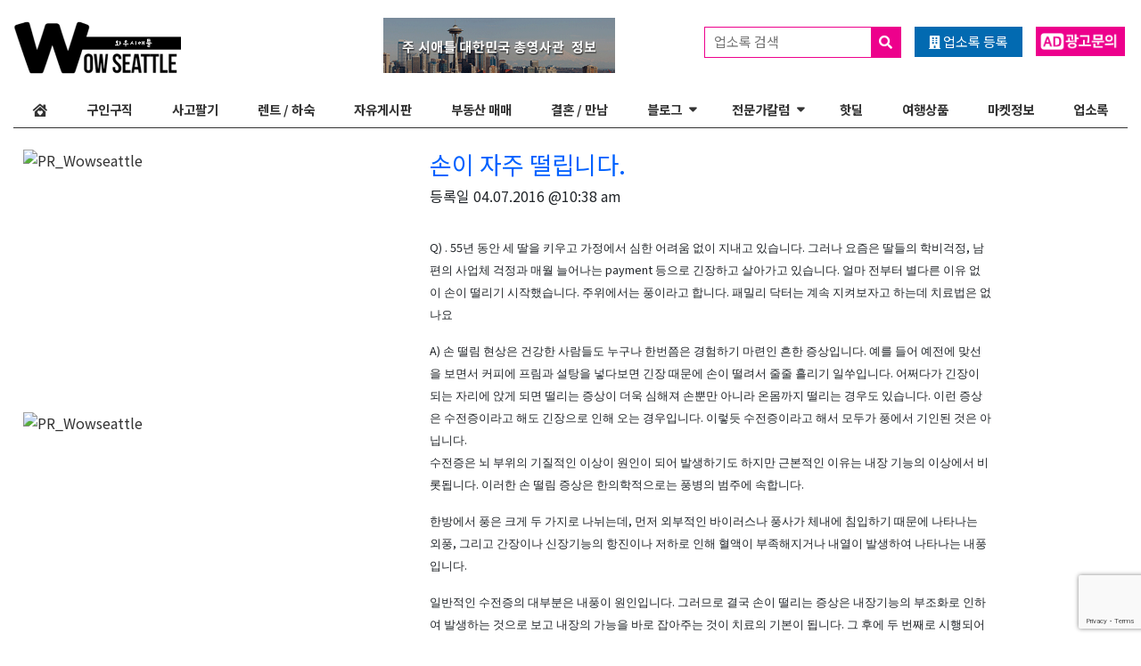

--- FILE ---
content_type: text/html; charset=UTF-8
request_url: https://wowseattle.com/wow-posts/specialist-column/oriental-health-q-a/150529/
body_size: 13705
content:
<!DOCTYPE html>
<html lang="en-US">
<head>
<!-- Google Tag Manager -->
<script>(function(w,d,s,l,i){w[l]=w[l]||[];w[l].push({'gtm.start':
new Date().getTime(),event:'gtm.js'});var f=d.getElementsByTagName(s)[0],
j=d.createElement(s),dl=l!='dataLayer'?'&l='+l:'';j.async=true;j.src=
'https://www.googletagmanager.com/gtm.js?id='+i+dl;f.parentNode.insertBefore(j,f);
})(window,document,'script','dataLayer','GTM-ML2WJXG');</script>
<!-- End Google Tag Manager -->
	<meta charset="UTF-8">
	<meta name="viewport" content="width=device-width, initial-scale=1, shrink-to-fit=no">
	<meta name="mobile-web-app-capable" content="yes">
	<meta name="apple-mobile-web-app-capable" content="yes">
	<meta name="apple-mobile-web-app-title" content="WowSeattle - ">
	<link rel="icon" type="image/png" href="/favicon-96x96.png" sizes="96x96" />
	<link rel="icon" type="image/svg+xml" href="/favicon.svg" />
	<link rel="shortcut icon" href="/favicon.ico" />
	<link rel="apple-touch-icon" sizes="180x180" href="/apple-touch-icon.png" />
	<meta name="apple-mobile-web-app-title" content="WowSeattle" />
	<link rel="manifest" href="/site.webmanifest" />
	<link rel="profile" href="https://gmpg.org/xfn/11">
	<link href="https://fonts.googleapis.com/css?family=Noto+Sans+KR:400,700&amp;subset=korean" rel="stylesheet">
	<link rel="pingback" href="https://wowseattle.com/xmlrpc.php">
	<meta name='robots' content='index, follow, max-image-preview:large, max-snippet:-1, max-video-preview:-1' />
	<style>img:is([sizes="auto" i], [sizes^="auto," i]) { contain-intrinsic-size: 3000px 1500px }</style>
	
	<!-- This site is optimized with the Yoast SEO Premium plugin v24.2 (Yoast SEO v24.2) - https://yoast.com/wordpress/plugins/seo/ -->
	<title>손이 자주 떨립니다. - WowSeattle</title>
	<link rel="canonical" href="https://wowseattle.com/wow-posts/specialist-column-archive/oriental-health-q-a/150529/" />
	<meta property="og:locale" content="en_US" />
	<meta property="og:type" content="article" />
	<meta property="og:title" content="손이 자주 떨립니다." />
	<meta property="og:description" content="Q) . 55년 동안 세 딸을 키우고 가정에서 심한 어려움 없이 지내고 있습니다. 그러나 요즘은 딸들의 학비걱정, 남편의 사업체 걱정과 [...]Read More..." />
	<meta property="og:url" content="https://wowseattle.com/wow-posts/specialist-column-archive/oriental-health-q-a/150529/" />
	<meta property="og:site_name" content="WowSeattle" />
	<meta name="twitter:card" content="summary_large_image" />
	<script type="application/ld+json" class="yoast-schema-graph">{"@context":"https://schema.org","@graph":[{"@type":"WebPage","@id":"https://wowseattle.com/wow-posts/specialist-column-archive/oriental-health-q-a/150529/","url":"https://wowseattle.com/wow-posts/specialist-column-archive/oriental-health-q-a/150529/","name":"손이 자주 떨립니다. - WowSeattle","isPartOf":{"@id":"https://wowseattle.com/#website"},"datePublished":"2016-04-07T10:38:00+00:00","dateModified":"2016-04-07T10:38:00+00:00","breadcrumb":{"@id":"https://wowseattle.com/wow-posts/specialist-column-archive/oriental-health-q-a/150529/#breadcrumb"},"inLanguage":"en-US","potentialAction":[{"@type":"ReadAction","target":["https://wowseattle.com/wow-posts/specialist-column-archive/oriental-health-q-a/150529/"]}]},{"@type":"BreadcrumbList","@id":"https://wowseattle.com/wow-posts/specialist-column-archive/oriental-health-q-a/150529/#breadcrumb","itemListElement":[{"@type":"ListItem","position":1,"name":"Home","item":"https://wowseattle.com/"},{"@type":"ListItem","position":2,"name":"Freedom Posts","item":"https://wowseattle.com/wow-posts/"},{"@type":"ListItem","position":3,"name":"손이 자주 떨립니다."}]},{"@type":"WebSite","@id":"https://wowseattle.com/#website","url":"https://wowseattle.com/","name":"WowSeattle","description":"","publisher":{"@id":"https://wowseattle.com/#organization"},"potentialAction":[{"@type":"SearchAction","target":{"@type":"EntryPoint","urlTemplate":"https://wowseattle.com/?s={search_term_string}"},"query-input":{"@type":"PropertyValueSpecification","valueRequired":true,"valueName":"search_term_string"}}],"inLanguage":"en-US"},{"@type":"Organization","@id":"https://wowseattle.com/#organization","name":"Wow Seattle","url":"https://wowseattle.com/","logo":{"@type":"ImageObject","inLanguage":"en-US","@id":"https://wowseattle.com/#/schema/logo/image/","url":"https://wowseattle.com/wp-content/uploads/2020/07/wowseattle_kcr_logo_revised_mobile.png","contentUrl":"https://wowseattle.com/wp-content/uploads/2020/07/wowseattle_kcr_logo_revised_mobile.png","width":374,"height":150,"caption":"Wow Seattle"},"image":{"@id":"https://wowseattle.com/#/schema/logo/image/"},"sameAs":["https://www.instagram.com/wowseattle/"],"publishingPrinciples":"https://wowseattle.com/terms-and-conditions/"}]}</script>
	<!-- / Yoast SEO Premium plugin. -->


<link rel='dns-prefetch' href='//www.google.com' />
<link rel='dns-prefetch' href='//use.fontawesome.com' />
<link rel="alternate" type="application/rss+xml" title="WowSeattle &raquo; Feed" href="https://wowseattle.com/feed/" />
<script type="text/javascript">
/* <![CDATA[ */
window._wpemojiSettings = {"baseUrl":"https:\/\/s.w.org\/images\/core\/emoji\/16.0.1\/72x72\/","ext":".png","svgUrl":"https:\/\/s.w.org\/images\/core\/emoji\/16.0.1\/svg\/","svgExt":".svg","source":{"concatemoji":"https:\/\/wowseattle.com\/wp-includes\/js\/wp-emoji-release.min.js?ver=6.8.3"}};
/*! This file is auto-generated */
!function(s,n){var o,i,e;function c(e){try{var t={supportTests:e,timestamp:(new Date).valueOf()};sessionStorage.setItem(o,JSON.stringify(t))}catch(e){}}function p(e,t,n){e.clearRect(0,0,e.canvas.width,e.canvas.height),e.fillText(t,0,0);var t=new Uint32Array(e.getImageData(0,0,e.canvas.width,e.canvas.height).data),a=(e.clearRect(0,0,e.canvas.width,e.canvas.height),e.fillText(n,0,0),new Uint32Array(e.getImageData(0,0,e.canvas.width,e.canvas.height).data));return t.every(function(e,t){return e===a[t]})}function u(e,t){e.clearRect(0,0,e.canvas.width,e.canvas.height),e.fillText(t,0,0);for(var n=e.getImageData(16,16,1,1),a=0;a<n.data.length;a++)if(0!==n.data[a])return!1;return!0}function f(e,t,n,a){switch(t){case"flag":return n(e,"\ud83c\udff3\ufe0f\u200d\u26a7\ufe0f","\ud83c\udff3\ufe0f\u200b\u26a7\ufe0f")?!1:!n(e,"\ud83c\udde8\ud83c\uddf6","\ud83c\udde8\u200b\ud83c\uddf6")&&!n(e,"\ud83c\udff4\udb40\udc67\udb40\udc62\udb40\udc65\udb40\udc6e\udb40\udc67\udb40\udc7f","\ud83c\udff4\u200b\udb40\udc67\u200b\udb40\udc62\u200b\udb40\udc65\u200b\udb40\udc6e\u200b\udb40\udc67\u200b\udb40\udc7f");case"emoji":return!a(e,"\ud83e\udedf")}return!1}function g(e,t,n,a){var r="undefined"!=typeof WorkerGlobalScope&&self instanceof WorkerGlobalScope?new OffscreenCanvas(300,150):s.createElement("canvas"),o=r.getContext("2d",{willReadFrequently:!0}),i=(o.textBaseline="top",o.font="600 32px Arial",{});return e.forEach(function(e){i[e]=t(o,e,n,a)}),i}function t(e){var t=s.createElement("script");t.src=e,t.defer=!0,s.head.appendChild(t)}"undefined"!=typeof Promise&&(o="wpEmojiSettingsSupports",i=["flag","emoji"],n.supports={everything:!0,everythingExceptFlag:!0},e=new Promise(function(e){s.addEventListener("DOMContentLoaded",e,{once:!0})}),new Promise(function(t){var n=function(){try{var e=JSON.parse(sessionStorage.getItem(o));if("object"==typeof e&&"number"==typeof e.timestamp&&(new Date).valueOf()<e.timestamp+604800&&"object"==typeof e.supportTests)return e.supportTests}catch(e){}return null}();if(!n){if("undefined"!=typeof Worker&&"undefined"!=typeof OffscreenCanvas&&"undefined"!=typeof URL&&URL.createObjectURL&&"undefined"!=typeof Blob)try{var e="postMessage("+g.toString()+"("+[JSON.stringify(i),f.toString(),p.toString(),u.toString()].join(",")+"));",a=new Blob([e],{type:"text/javascript"}),r=new Worker(URL.createObjectURL(a),{name:"wpTestEmojiSupports"});return void(r.onmessage=function(e){c(n=e.data),r.terminate(),t(n)})}catch(e){}c(n=g(i,f,p,u))}t(n)}).then(function(e){for(var t in e)n.supports[t]=e[t],n.supports.everything=n.supports.everything&&n.supports[t],"flag"!==t&&(n.supports.everythingExceptFlag=n.supports.everythingExceptFlag&&n.supports[t]);n.supports.everythingExceptFlag=n.supports.everythingExceptFlag&&!n.supports.flag,n.DOMReady=!1,n.readyCallback=function(){n.DOMReady=!0}}).then(function(){return e}).then(function(){var e;n.supports.everything||(n.readyCallback(),(e=n.source||{}).concatemoji?t(e.concatemoji):e.wpemoji&&e.twemoji&&(t(e.twemoji),t(e.wpemoji)))}))}((window,document),window._wpemojiSettings);
/* ]]> */
</script>
<style id='wp-emoji-styles-inline-css' type='text/css'>

	img.wp-smiley, img.emoji {
		display: inline !important;
		border: none !important;
		box-shadow: none !important;
		height: 1em !important;
		width: 1em !important;
		margin: 0 0.07em !important;
		vertical-align: -0.1em !important;
		background: none !important;
		padding: 0 !important;
	}
</style>
<link rel='stylesheet' id='wp-block-library-css' href='https://wowseattle.com/wp-includes/css/dist/block-library/style.min.css?ver=6.8.3' type='text/css' media='all' />
<style id='classic-theme-styles-inline-css' type='text/css'>
/*! This file is auto-generated */
.wp-block-button__link{color:#fff;background-color:#32373c;border-radius:9999px;box-shadow:none;text-decoration:none;padding:calc(.667em + 2px) calc(1.333em + 2px);font-size:1.125em}.wp-block-file__button{background:#32373c;color:#fff;text-decoration:none}
</style>
<style id='global-styles-inline-css' type='text/css'>
:root{--wp--preset--aspect-ratio--square: 1;--wp--preset--aspect-ratio--4-3: 4/3;--wp--preset--aspect-ratio--3-4: 3/4;--wp--preset--aspect-ratio--3-2: 3/2;--wp--preset--aspect-ratio--2-3: 2/3;--wp--preset--aspect-ratio--16-9: 16/9;--wp--preset--aspect-ratio--9-16: 9/16;--wp--preset--color--black: #000000;--wp--preset--color--cyan-bluish-gray: #abb8c3;--wp--preset--color--white: #ffffff;--wp--preset--color--pale-pink: #f78da7;--wp--preset--color--vivid-red: #cf2e2e;--wp--preset--color--luminous-vivid-orange: #ff6900;--wp--preset--color--luminous-vivid-amber: #fcb900;--wp--preset--color--light-green-cyan: #7bdcb5;--wp--preset--color--vivid-green-cyan: #00d084;--wp--preset--color--pale-cyan-blue: #8ed1fc;--wp--preset--color--vivid-cyan-blue: #0693e3;--wp--preset--color--vivid-purple: #9b51e0;--wp--preset--gradient--vivid-cyan-blue-to-vivid-purple: linear-gradient(135deg,rgba(6,147,227,1) 0%,rgb(155,81,224) 100%);--wp--preset--gradient--light-green-cyan-to-vivid-green-cyan: linear-gradient(135deg,rgb(122,220,180) 0%,rgb(0,208,130) 100%);--wp--preset--gradient--luminous-vivid-amber-to-luminous-vivid-orange: linear-gradient(135deg,rgba(252,185,0,1) 0%,rgba(255,105,0,1) 100%);--wp--preset--gradient--luminous-vivid-orange-to-vivid-red: linear-gradient(135deg,rgba(255,105,0,1) 0%,rgb(207,46,46) 100%);--wp--preset--gradient--very-light-gray-to-cyan-bluish-gray: linear-gradient(135deg,rgb(238,238,238) 0%,rgb(169,184,195) 100%);--wp--preset--gradient--cool-to-warm-spectrum: linear-gradient(135deg,rgb(74,234,220) 0%,rgb(151,120,209) 20%,rgb(207,42,186) 40%,rgb(238,44,130) 60%,rgb(251,105,98) 80%,rgb(254,248,76) 100%);--wp--preset--gradient--blush-light-purple: linear-gradient(135deg,rgb(255,206,236) 0%,rgb(152,150,240) 100%);--wp--preset--gradient--blush-bordeaux: linear-gradient(135deg,rgb(254,205,165) 0%,rgb(254,45,45) 50%,rgb(107,0,62) 100%);--wp--preset--gradient--luminous-dusk: linear-gradient(135deg,rgb(255,203,112) 0%,rgb(199,81,192) 50%,rgb(65,88,208) 100%);--wp--preset--gradient--pale-ocean: linear-gradient(135deg,rgb(255,245,203) 0%,rgb(182,227,212) 50%,rgb(51,167,181) 100%);--wp--preset--gradient--electric-grass: linear-gradient(135deg,rgb(202,248,128) 0%,rgb(113,206,126) 100%);--wp--preset--gradient--midnight: linear-gradient(135deg,rgb(2,3,129) 0%,rgb(40,116,252) 100%);--wp--preset--font-size--small: 13px;--wp--preset--font-size--medium: 20px;--wp--preset--font-size--large: 36px;--wp--preset--font-size--x-large: 42px;--wp--preset--spacing--20: 0.44rem;--wp--preset--spacing--30: 0.67rem;--wp--preset--spacing--40: 1rem;--wp--preset--spacing--50: 1.5rem;--wp--preset--spacing--60: 2.25rem;--wp--preset--spacing--70: 3.38rem;--wp--preset--spacing--80: 5.06rem;--wp--preset--shadow--natural: 6px 6px 9px rgba(0, 0, 0, 0.2);--wp--preset--shadow--deep: 12px 12px 50px rgba(0, 0, 0, 0.4);--wp--preset--shadow--sharp: 6px 6px 0px rgba(0, 0, 0, 0.2);--wp--preset--shadow--outlined: 6px 6px 0px -3px rgba(255, 255, 255, 1), 6px 6px rgba(0, 0, 0, 1);--wp--preset--shadow--crisp: 6px 6px 0px rgba(0, 0, 0, 1);}:where(.is-layout-flex){gap: 0.5em;}:where(.is-layout-grid){gap: 0.5em;}body .is-layout-flex{display: flex;}.is-layout-flex{flex-wrap: wrap;align-items: center;}.is-layout-flex > :is(*, div){margin: 0;}body .is-layout-grid{display: grid;}.is-layout-grid > :is(*, div){margin: 0;}:where(.wp-block-columns.is-layout-flex){gap: 2em;}:where(.wp-block-columns.is-layout-grid){gap: 2em;}:where(.wp-block-post-template.is-layout-flex){gap: 1.25em;}:where(.wp-block-post-template.is-layout-grid){gap: 1.25em;}.has-black-color{color: var(--wp--preset--color--black) !important;}.has-cyan-bluish-gray-color{color: var(--wp--preset--color--cyan-bluish-gray) !important;}.has-white-color{color: var(--wp--preset--color--white) !important;}.has-pale-pink-color{color: var(--wp--preset--color--pale-pink) !important;}.has-vivid-red-color{color: var(--wp--preset--color--vivid-red) !important;}.has-luminous-vivid-orange-color{color: var(--wp--preset--color--luminous-vivid-orange) !important;}.has-luminous-vivid-amber-color{color: var(--wp--preset--color--luminous-vivid-amber) !important;}.has-light-green-cyan-color{color: var(--wp--preset--color--light-green-cyan) !important;}.has-vivid-green-cyan-color{color: var(--wp--preset--color--vivid-green-cyan) !important;}.has-pale-cyan-blue-color{color: var(--wp--preset--color--pale-cyan-blue) !important;}.has-vivid-cyan-blue-color{color: var(--wp--preset--color--vivid-cyan-blue) !important;}.has-vivid-purple-color{color: var(--wp--preset--color--vivid-purple) !important;}.has-black-background-color{background-color: var(--wp--preset--color--black) !important;}.has-cyan-bluish-gray-background-color{background-color: var(--wp--preset--color--cyan-bluish-gray) !important;}.has-white-background-color{background-color: var(--wp--preset--color--white) !important;}.has-pale-pink-background-color{background-color: var(--wp--preset--color--pale-pink) !important;}.has-vivid-red-background-color{background-color: var(--wp--preset--color--vivid-red) !important;}.has-luminous-vivid-orange-background-color{background-color: var(--wp--preset--color--luminous-vivid-orange) !important;}.has-luminous-vivid-amber-background-color{background-color: var(--wp--preset--color--luminous-vivid-amber) !important;}.has-light-green-cyan-background-color{background-color: var(--wp--preset--color--light-green-cyan) !important;}.has-vivid-green-cyan-background-color{background-color: var(--wp--preset--color--vivid-green-cyan) !important;}.has-pale-cyan-blue-background-color{background-color: var(--wp--preset--color--pale-cyan-blue) !important;}.has-vivid-cyan-blue-background-color{background-color: var(--wp--preset--color--vivid-cyan-blue) !important;}.has-vivid-purple-background-color{background-color: var(--wp--preset--color--vivid-purple) !important;}.has-black-border-color{border-color: var(--wp--preset--color--black) !important;}.has-cyan-bluish-gray-border-color{border-color: var(--wp--preset--color--cyan-bluish-gray) !important;}.has-white-border-color{border-color: var(--wp--preset--color--white) !important;}.has-pale-pink-border-color{border-color: var(--wp--preset--color--pale-pink) !important;}.has-vivid-red-border-color{border-color: var(--wp--preset--color--vivid-red) !important;}.has-luminous-vivid-orange-border-color{border-color: var(--wp--preset--color--luminous-vivid-orange) !important;}.has-luminous-vivid-amber-border-color{border-color: var(--wp--preset--color--luminous-vivid-amber) !important;}.has-light-green-cyan-border-color{border-color: var(--wp--preset--color--light-green-cyan) !important;}.has-vivid-green-cyan-border-color{border-color: var(--wp--preset--color--vivid-green-cyan) !important;}.has-pale-cyan-blue-border-color{border-color: var(--wp--preset--color--pale-cyan-blue) !important;}.has-vivid-cyan-blue-border-color{border-color: var(--wp--preset--color--vivid-cyan-blue) !important;}.has-vivid-purple-border-color{border-color: var(--wp--preset--color--vivid-purple) !important;}.has-vivid-cyan-blue-to-vivid-purple-gradient-background{background: var(--wp--preset--gradient--vivid-cyan-blue-to-vivid-purple) !important;}.has-light-green-cyan-to-vivid-green-cyan-gradient-background{background: var(--wp--preset--gradient--light-green-cyan-to-vivid-green-cyan) !important;}.has-luminous-vivid-amber-to-luminous-vivid-orange-gradient-background{background: var(--wp--preset--gradient--luminous-vivid-amber-to-luminous-vivid-orange) !important;}.has-luminous-vivid-orange-to-vivid-red-gradient-background{background: var(--wp--preset--gradient--luminous-vivid-orange-to-vivid-red) !important;}.has-very-light-gray-to-cyan-bluish-gray-gradient-background{background: var(--wp--preset--gradient--very-light-gray-to-cyan-bluish-gray) !important;}.has-cool-to-warm-spectrum-gradient-background{background: var(--wp--preset--gradient--cool-to-warm-spectrum) !important;}.has-blush-light-purple-gradient-background{background: var(--wp--preset--gradient--blush-light-purple) !important;}.has-blush-bordeaux-gradient-background{background: var(--wp--preset--gradient--blush-bordeaux) !important;}.has-luminous-dusk-gradient-background{background: var(--wp--preset--gradient--luminous-dusk) !important;}.has-pale-ocean-gradient-background{background: var(--wp--preset--gradient--pale-ocean) !important;}.has-electric-grass-gradient-background{background: var(--wp--preset--gradient--electric-grass) !important;}.has-midnight-gradient-background{background: var(--wp--preset--gradient--midnight) !important;}.has-small-font-size{font-size: var(--wp--preset--font-size--small) !important;}.has-medium-font-size{font-size: var(--wp--preset--font-size--medium) !important;}.has-large-font-size{font-size: var(--wp--preset--font-size--large) !important;}.has-x-large-font-size{font-size: var(--wp--preset--font-size--x-large) !important;}
:where(.wp-block-post-template.is-layout-flex){gap: 1.25em;}:where(.wp-block-post-template.is-layout-grid){gap: 1.25em;}
:where(.wp-block-columns.is-layout-flex){gap: 2em;}:where(.wp-block-columns.is-layout-grid){gap: 2em;}
:root :where(.wp-block-pullquote){font-size: 1.5em;line-height: 1.6;}
</style>
<link rel='stylesheet' id='ai9z-custom-post-display-css' href='https://wowseattle.com/wp-content/plugins/ai9z-custom-post-display/public/css/ai9z-custom-post-display-public.css?ver=1.0.0' type='text/css' media='all' />
<link rel='stylesheet' id='banner-randomizer-css' href='https://wowseattle.com/wp-content/plugins/banner-randomizer/public/css/banner-randomizer-public.css?ver=1.1.0' type='text/css' media='all' />
<link rel='stylesheet' id='freedom-posts-custom-css' href='https://wowseattle.com/wp-content/plugins/freedom-posts/public/css/freedom-posts-public.css?ver=1.0.0.1763747386' type='text/css' media='all' />
<link rel='stylesheet' id='nova-banners-swiper-css' href='https://wowseattle.com/wp-content/plugins/nova-banners/vendor/swiper/swiper-bundle.min.css?ver=11.1.0' type='text/css' media='all' />
<style id='nova-banners-swiper-inline-css' type='text/css'>
.nova-banners{max-width:100%;overflow:hidden}.nova-banners .swiper{width:100%}.nova-banners .swiper-wrapper{box-sizing:border-box}.nova-banners .swiper-slide{flex:0 0 auto}.nova-banners img{width:100%;height:auto;display:block}.nova-banners a{display:block}
</style>
<link rel='stylesheet' id='smart-feed-grabber-css' href='https://wowseattle.com/wp-content/plugins/smart-feed-grabber/public/css/smart-feed-grabber-public.css?ver=1.0.1' type='text/css' media='all' />
<link rel='stylesheet' id='ufw-style-css' href='https://wowseattle.com/wp-content/plugins/ultimate-floating-widgets-pro/public/css/style.css?ver=2.9' type='text/css' media='all' />
<link rel='stylesheet' id='ufw-anim-css' href='https://wowseattle.com/wp-content/plugins/ultimate-floating-widgets-pro/public/css/animate.min.css?ver=6.8.3' type='text/css' media='all' />
<link rel='stylesheet' id='ufw-fontawesome-css' href='https://use.fontawesome.com/releases/v5.15.4/css/all.css?ver=6.8.3' type='text/css' media='all' />
<link rel='stylesheet' id='webspi-places-css' href='https://wowseattle.com/wp-content/plugins/webspi-places/public/css/webspi-places-public.css?ver=1.0.0.1763683678' type='text/css' media='all' />
<link rel='stylesheet' id='widgets-bootstrapped-css' href='https://wowseattle.com/wp-content/plugins/widgets-bootstrapped/public/css/widgets-bootstrapped-public.css?ver=1.0.0' type='text/css' media='all' />
<link rel='stylesheet' id='wow-re-css' href='https://wowseattle.com/wp-content/plugins/wow-re/public/css/wow-re-public.css?ver=1.0.0' type='text/css' media='all' />
<link rel='stylesheet' id='owl-carousel-css' href='https://wowseattle.com/wp-content/plugins/wow-travel//css/owl.carousel.min.css?ver=2.3.4' type='text/css' media='all' />
<link rel='stylesheet' id='owl-carousel-theme-css' href='https://wowseattle.com/wp-content/plugins/wow-travel//css/owl.theme.default.min.css?ver=2.3.4' type='text/css' media='all' />
<link rel='stylesheet' id='wow-travel-agency-css-css' href='https://wowseattle.com/wp-content/plugins/wow-travel//css/wow-travel-agency.css?ver=1.1.1' type='text/css' media='all' />
<link rel='stylesheet' id='googapress-styles-css' href='https://wowseattle.com/wp-content/themes/googapress/css/theme.min.css?ver=0.8.7.1762800604' type='text/css' media='all' />
<link rel='stylesheet' id='googapress-sina-nav-css-css' href='https://wowseattle.com/wp-content/themes/googapress/css/sina-nav.css?ver=0.8.7.1762800604' type='text/css' media='all' />
<link rel='stylesheet' id='googapress-owl-carousel-css-css' href='https://wowseattle.com/wp-content/themes/googapress/css/owl.carousel.min.css?ver=0.8.7.1762800604' type='text/css' media='all' />
<link rel='stylesheet' id='googapress-owl-carousel-default-css-css' href='https://wowseattle.com/wp-content/themes/googapress/css/owl.theme.default.min.css?ver=0.8.7.1762800604' type='text/css' media='all' />
<link rel='stylesheet' id='googapress-mmenu-style-css' href='https://wowseattle.com/wp-content/themes/googapress/mmenu/mmenu.css?ver=0.8.7.1762800604' type='text/css' media='all' />
<link rel='stylesheet' id='googapress-news-ticker-style-css' href='https://wowseattle.com/wp-content/themes/googapress/css/breaking-news-ticker.css?ver=0.8.7.1762800604' type='text/css' media='all' />
<link rel='stylesheet' id='googapress-styles-custom-css' href='https://wowseattle.com/wp-content/themes/googapress/css/custom.css?ver=0.8.7.1769450488' type='text/css' media='all' />
<link rel='stylesheet' id='googapress-jquery-ui-style-css' href='https://wowseattle.com/wp-content/themes/googapress/css/jquery-ui.min.css?ver=1.12.1' type='text/css' media='all' />
<!--n2css--><!--n2js--><script type="text/javascript" src="https://wowseattle.com/wp-includes/js/jquery/jquery.min.js?ver=3.7.1" id="jquery-core-js"></script>
<script type="text/javascript" src="https://wowseattle.com/wp-includes/js/jquery/jquery-migrate.min.js?ver=3.4.1" id="jquery-migrate-js"></script>
<script type="text/javascript" src="https://wowseattle.com/wp-content/plugins/ai9z-custom-post-display/public/js/ai9z-custom-post-display-public.js?ver=1.0.0" id="ai9z-custom-post-display-js"></script>
<script type="text/javascript" src="https://wowseattle.com/wp-content/plugins/banner-randomizer/public/js/banner-randomizer-public.js?ver=1.1.0" id="banner-randomizer-js"></script>
<script type="text/javascript" src="https://www.google.com/recaptcha/api.js?render=6Lfl6S8rAAAAADsXG2gwaoiCn9EIWZBaP1TiBEnJ&amp;ver=3.0.2" id="freedom-posts-freedom-recaptcha-js"></script>
<script type="text/javascript" id="freedom-posts-freedom-recaptcha-js-after">
/* <![CDATA[ */
grecaptcha.ready(function(){
  grecaptcha.execute("6Lfl6S8rAAAAADsXG2gwaoiCn9EIWZBaP1TiBEnJ", {action:"submit_post"})
	.then(function(token){
	  var el = document.getElementById("freedom_recaptcha_token");
	  if (el) el.value = token;
	});
});
/* ]]> */
</script>
<script type="text/javascript" src="https://wowseattle.com/wp-content/plugins/freedom-posts/public/js/freedom-posts-public.js?ver=1.0.0" id="freedom-posts-js"></script>
<script type="text/javascript" src="https://wowseattle.com/wp-includes/js/underscore.min.js?ver=1.13.7" id="underscore-js"></script>
<script type="text/javascript" id="wp-util-js-extra">
/* <![CDATA[ */
var _wpUtilSettings = {"ajax":{"url":"\/wp-admin\/admin-ajax.php"}};
/* ]]> */
</script>
<script type="text/javascript" src="https://wowseattle.com/wp-includes/js/wp-util.min.js?ver=6.8.3" id="wp-util-js"></script>
<script type="text/javascript" src="https://wowseattle.com/wp-includes/js/jquery/ui/core.min.js?ver=1.13.3" id="jquery-ui-core-js"></script>
<script type="text/javascript" src="https://wowseattle.com/wp-includes/js/jquery/ui/mouse.min.js?ver=1.13.3" id="jquery-ui-mouse-js"></script>
<script type="text/javascript" src="https://wowseattle.com/wp-includes/js/jquery/ui/resizable.min.js?ver=1.13.3" id="jquery-ui-resizable-js"></script>
<script type="text/javascript" src="https://wowseattle.com/wp-includes/js/jquery/ui/draggable.min.js?ver=1.13.3" id="jquery-ui-draggable-js"></script>
<script type="text/javascript" src="https://wowseattle.com/wp-includes/js/jquery/ui/controlgroup.min.js?ver=1.13.3" id="jquery-ui-controlgroup-js"></script>
<script type="text/javascript" src="https://wowseattle.com/wp-includes/js/jquery/ui/checkboxradio.min.js?ver=1.13.3" id="jquery-ui-checkboxradio-js"></script>
<script type="text/javascript" src="https://wowseattle.com/wp-includes/js/jquery/ui/button.min.js?ver=1.13.3" id="jquery-ui-button-js"></script>
<script type="text/javascript" src="https://wowseattle.com/wp-includes/js/jquery/ui/dialog.min.js?ver=1.13.3" id="jquery-ui-dialog-js"></script>
<script type="text/javascript" id="freedom-posts-public-ajax-js-extra">
/* <![CDATA[ */
var wp_data = {"ajax_url":"https:\/\/wowseattle.com\/wp-admin\/admin-ajax.php"};
/* ]]> */
</script>
<script type="text/javascript" src="https://wowseattle.com/wp-content/plugins/freedom-posts/public/js/freedom-posts-ajax.js?ver=1.0.0.1763758028" id="freedom-posts-public-ajax-js"></script>
<script type="text/javascript" src="https://wowseattle.com/wp-content/plugins/smart-feed-grabber/public/js/smart-feed-grabber-public.js?ver=1.0.1" id="smart-feed-grabber-js"></script>
<script type="text/javascript" src="https://wowseattle.com/wp-content/plugins/ultimate-floating-widgets-pro/public/js/script.js?ver=2.9" id="ufw-script-js"></script>
<script type="text/javascript" id="ufw-visitor-conditions-js-extra">
/* <![CDATA[ */
var ufw_wp_props = {"is_user_logged_in":"","user_roles":[],"user_id":"0"};
/* ]]> */
</script>
<script type="text/javascript" src="https://wowseattle.com/wp-content/plugins/ultimate-floating-widgets-pro/includes/visitor-conditions/js/script-front.js?ver=2.9" id="ufw-visitor-conditions-js"></script>
<script type="text/javascript" src="https://wowseattle.com/wp-content/plugins/webspi-places/public/js/webspi-places-public.js?ver=1.0.0" id="webspi-places-js"></script>
<script type="text/javascript" src="https://wowseattle.com/wp-content/plugins/widgets-bootstrapped/public/js/widgets-bootstrapped-public.js?ver=1.0.0" id="widgets-bootstrapped-js"></script>
<script type="text/javascript" src="https://wowseattle.com/wp-content/plugins/wow-re/public/js/wow-re-public.js?ver=1.0.0" id="wow-re-js"></script>
<script type="text/javascript" src="https://wowseattle.com/wp-content/themes/googapress/js/sina-nav.js?ver=0.8.7.1762800604" id="googapress-scripts-sina-nav-js-js"></script>
<script type="text/javascript" src="https://wowseattle.com/wp-content/themes/googapress/js/owl.carousel.min.js?ver=0.8.7.1762800604" id="googapress-owl-carousel-js-js"></script>
<script type="text/javascript" src="https://wowseattle.com/wp-content/themes/googapress/js/breaking-news-ticker.min.js?ver=0.8.7.1762800604" id="googapress-news-ticker-js-js"></script>
<script type="text/javascript" src="https://wowseattle.com/wp-content/themes/googapress/mmenu/mmenu.js?ver=0.8.7.1762800604" id="googapress-mmenu-script-js"></script>
<script type="text/javascript" src="https://wowseattle.com/wp-includes/js/jquery/ui/tabs.min.js?ver=1.13.3" id="jquery-ui-tabs-js"></script>
<script type="text/javascript" src="https://wowseattle.com/wp-includes/js/jquery/ui/accordion.min.js?ver=1.13.3" id="jquery-ui-accordion-js"></script>
<script type="text/javascript" src="https://wowseattle.com/wp-content/themes/googapress/js/custom-header.js?ver=0.8.7.1762800604" id="googapress-scripts-custom-header-js"></script>
<style type="text/css">.recentcomments a{display:inline !important;padding:0 !important;margin:0 !important;}</style>	<link rel="stylesheet" href="https://pro.fontawesome.com/releases/v5.14.0/css/all.css" integrity="sha384-VhBcF/php0Z/P5ZxlxaEx1GwqTQVIBu4G4giRWxTKOCjTxsPFETUDdVL5B6vYvOt" crossorigin="anonymous">
	<!-- Google tag (gtag.js) -->
<script async src="https://www.googletagmanager.com/gtag/js?id=AW-812168983">
</script>
<script>
  window.dataLayer = window.dataLayer || [];
  function gtag(){dataLayer.push(arguments);}
  gtag('js', new Date());

  gtag('config', 'AW-812168983');
</script>
</head>
<body data-rsssl=1 class="wp-singular freedom_post-template-default single single-freedom_post postid-150529 wp-custom-logo wp-theme-googapress group-blog">
<!-- Google Tag Manager (noscript) -->
<noscript><iframe src="https://www.googletagmanager.com/ns.html?id=GTM-ML2WJXG"
height="0" width="0" style="display:none;visibility:hidden;"></iframe></noscript>
<!-- End Google Tag Manager (noscript) -->
	<a class="skip-link sr-only sr-only-focusable" href="#content">Skip to content</a>
	<div id="header-container" class="row mb-0 mb-sm-1 py-0 py-sm-1 no-gutters">
		<div id="mobile-navigation">
			<div class="menu-mobile-container"><div id="abs-bottom"></div><ul id="menu-mobile" class="nav nav-bordered nav-stacked"><li id="menu-item-163416" class="menu-item menu-item-type-custom menu-item-object-custom menu-item-163416"><a href="/"><i class="fas fa-home-heart"></i></a></li>
<li id="menu-item-163417" class="menu-item menu-item-type-custom menu-item-object-custom menu-item-has-children menu-item-163417"><a href="#mm-2">게시판</a>
<ul class="sub-menu">
	<li id="menu-item-163418" class="menu-item menu-item-type-custom menu-item-object-custom menu-item-163418"><a href="/wow-category/jobs/">구인구직</a></li>
	<li id="menu-item-163419" class="menu-item menu-item-type-custom menu-item-object-custom menu-item-163419"><a href="/wow-category/for-sale/">사고팔기</a></li>
	<li id="menu-item-163420" class="menu-item menu-item-type-custom menu-item-object-custom menu-item-163420"><a href="/wow-category/rent-accommodation/">렌트 / 하숙</a></li>
	<li id="menu-item-163421" class="menu-item menu-item-type-custom menu-item-object-custom menu-item-163421"><a href="/wow-category/free-talk/">자유게시판</a></li>
	<li id="menu-item-163422" class="menu-item menu-item-type-custom menu-item-object-custom menu-item-163422"><a href="/wow-category/business-listings/">부동산 매매</a></li>
	<li id="menu-item-163423" class="menu-item menu-item-type-custom menu-item-object-custom menu-item-163423"><a href="/wow-category/meeting/">결혼 / 만남</a></li>
</ul>
</li>
<li id="menu-item-163424" class="menu-item menu-item-type-custom menu-item-object-custom menu-item-has-children menu-item-163424"><a href="#mm-3">블로그</a>
<ul class="sub-menu">
	<li id="menu-item-163427" class="menu-item menu-item-type-taxonomy menu-item-object-category menu-item-163427"><a href="https://wowseattle.com/category/popular-eats/">맛집</a></li>
	<li id="menu-item-215636" class="menu-item menu-item-type-taxonomy menu-item-object-category menu-item-215636"><a href="https://wowseattle.com/category/dessert-coffee-cafe/">카페 + 디저트</a></li>
	<li id="menu-item-163430" class="menu-item menu-item-type-taxonomy menu-item-object-category menu-item-163430"><a href="https://wowseattle.com/category/popular-travel/">여행</a></li>
	<li id="menu-item-163425" class="menu-item menu-item-type-taxonomy menu-item-object-category menu-item-163425"><a href="https://wowseattle.com/category/parenting-education/">교육 + 육아</a></li>
	<li id="menu-item-163431" class="menu-item menu-item-type-taxonomy menu-item-object-category menu-item-163431"><a href="https://wowseattle.com/category/healthcare/">의료정보</a></li>
	<li id="menu-item-163426" class="menu-item menu-item-type-taxonomy menu-item-object-category menu-item-163426"><a href="https://wowseattle.com/category/local-news/">로컬뉴스</a></li>
</ul>
</li>
<li id="menu-item-163432" class="menu-item menu-item-type-custom menu-item-object-custom menu-item-has-children menu-item-163432"><a href="#mm-4">전문가칼럼</a>
<ul class="sub-menu">
	<li id="menu-item-163433" class="menu-item menu-item-type-custom menu-item-object-custom menu-item-163433"><a href="/wow-category/specialist-column/">연재중인 칼럼</a></li>
	<li id="menu-item-163434" class="menu-item menu-item-type-custom menu-item-object-custom menu-item-163434"><a href="/wow-category/specialist-column-archive/">연재종료 칼럼</a></li>
	<li id="menu-item-163435" class="menu-item menu-item-type-taxonomy menu-item-object-category menu-item-163435"><a href="https://wowseattle.com/category/featured-business/">비지니스 탐방</a></li>
</ul>
</li>
<li id="menu-item-163438" class="menu-item menu-item-type-taxonomy menu-item-object-category menu-item-163438"><a href="https://wowseattle.com/category/hot-deals/">핫딜</a></li>
<li id="menu-item-475660" class="menu-item menu-item-type-taxonomy menu-item-object-category menu-item-475660"><a href="https://wowseattle.com/category/travel-package/">여행상품</a></li>
<li id="menu-item-163437" class="menu-item menu-item-type-taxonomy menu-item-object-category menu-item-163437"><a href="https://wowseattle.com/category/market-weekly-ads/">마켓정보</a></li>
<li id="menu-item-163440" class="menu-item menu-item-type-custom menu-item-object-custom menu-item-163440"><a href="/businesses/">업소록</a></li>
<li id="menu-item-420636" class="menu-item menu-item-type-post_type menu-item-object-page menu-item-420636"><a href="https://wowseattle.com/add-business-listing/">업소록 등록</a></li>
<li id="menu-item-163481" class="menu-item menu-item-type-custom menu-item-object-custom menu-item-has-children menu-item-163481"><a href="#mm-5">광고문의 / Advertise</a>
<ul class="sub-menu">
	<li id="menu-item-163477" class="menu-item menu-item-type-post_type menu-item-object-page menu-item-163477"><a href="https://wowseattle.com/website-advertise-rates/">웹사이트 배너 광고</a></li>
	<li id="menu-item-163478" class="menu-item menu-item-type-post_type menu-item-object-page menu-item-163478"><a href="https://wowseattle.com/kcr-bluebook/">KCR Bluebook</a></li>
	<li id="menu-item-163479" class="menu-item menu-item-type-post_type menu-item-object-page menu-item-163479"><a href="https://wowseattle.com/newspaper-advertise-rates/">교차로 신문 광고가격</a></li>
	<li id="menu-item-163480" class="menu-item menu-item-type-post_type menu-item-object-page menu-item-163480"><a href="https://wowseattle.com/guide-map/">Guide &#038; Map</a></li>
	<li id="menu-item-233931" class="menu-item menu-item-type-post_type menu-item-object-page menu-item-233931"><a href="https://wowseattle.com/sns-social-media-advertise/">Social Media</a></li>
	<li id="menu-item-163476" class="menu-item menu-item-type-post_type menu-item-object-page menu-item-163476"><a href="https://wowseattle.com/advertise/">광고문의 / Ad Inquiry</a></li>
	<li id="menu-item-420635" class="menu-item menu-item-type-post_type menu-item-object-page menu-item-420635"><a href="https://wowseattle.com/kcr-media-group/">회사소개</a></li>
</ul>
</li>
</ul></div>		</div>
		<nav class="sina-nav navbar-fixed d-block col-12" data-top="0">
			<div class="row container-large no-gutter">
				<div id="branding" class="col-12 col-lg-3">
											<a href="https://wowseattle.com/" class="navbar-brand custom-logo-link" rel="home"><img width="374" height="150" src="https://wowseattle.com/wp-content/uploads/2025/09/wowseattle_logo_korean.png" class="img-fluid" alt="WowSeattle" decoding="async" fetchpriority="high" /></a>											
					<a id="mobile-navigation-toggler" class="d-block d-lg-none" href="#mobile-navigation"><i class="fa fa-bars" aria-hidden="true"></i></a>
				</div><!-- #branding -->
				<div id="nav-container" class="d-none d-lg-block navbar-fixed col-lg-9 my-auto">
											<div class="search-box">
							<script async src="https://cse.google.com/cse.js?cx=227179361c0090254"></script>
<div class="gcse-search"></div>
						</div><!-- .search-box -->
																<div id="extension-nav" class="row row no-gutters">
							<ul class="extention-nav-items">
								<li class="menu-item menu-item-type-custom menu-item-object-custom menu-item-has-children nav-item balance-height">
									<a href="#" class="dropdown-toggle nav-link m-0 p-0" data-toggle="dropdown" >
										<img src="https://wowseattle.com/wp-content/uploads/2025/01/wow-ad-inquiry.gif" class="m-0 p-0" style="max-width: 100px;" />
									</a>
									<ul class="dropdown-menu animated">
									<li>
											<a href="/website-advertise-rates/">웹사이트 배너 광고</a>
											<span></span>
										</li>
										<li class="d-none">
											<a href="/newspaper-advertise-rates/" class="">
												교차로 신문 광고가격
											</a>
										</li>
										<li class="d-none">
											<a href="/kcr-bluebook/">
												KCR Bluebook
											</a>
										</li>
	
										<li>
											<a href="/sns-social-media-advertise/">SNS 소셜미디어</a>
											<span></span>
										</li>
										<li>
											<a href="/kcr-media-group/"><i class="fa fa-building" aria-hidden="true"></i> 회사소개</a>
											<span></span>
										</li>
										<li class="ad-color-block">
											<a href="/advertise/" class="white">광고문의</a>
											<span></span>
										</li>
									</ul>
								</li>
								<li id="header-add-business-listing" class="menu-item menu-item-type-custom menu-item-object-custom menu-item-has-children nav-item balance-height">
									<a href="/add-business-listing/" class="nav-link" >
										<i class="fas fa-building"></i>
										  업소록 등록
									</a>
								</li>
								<li id="header-search-business-listing" class="balance-height">
									<a href="/businesses/" class="wow-header-link">업소록 검색 <i id="header-search-icon" class="fas fa-search"></i></a>
								</li>
								<li id="header-consulate-banner"><a id="header-consulate-link" href="/consulate-general-of-the-republic-of-korea-in-seattle/"><img src="https://wowseattle.com/wp-content/uploads/2021/08/korea-seattle-banner.gif" /></a></li>
							</ul>
						</div>
											
				</div>
				<!-- The WordPress Menu goes here -->
				<div id="wp-nav-menu-main" class="d-none d-lg-block navbar-fixed col-lg-12">
				<div id="navbar-menu" class="collapse navbar-collapse row no-gutters"><ul id="googapress-main-nav" class="sina-menu"><li itemscope="itemscope" itemtype="https://www.schema.org/SiteNavigationElement" id="menu-item-138556" class="menu-item menu-item-type-post_type menu-item-object-page menu-item-home menu-item-138556 nav-item"><a href="https://wowseattle.com/" class="nav-link"><i class="fas fa-home-heart"></i></a></li>
<li itemscope="itemscope" itemtype="https://www.schema.org/SiteNavigationElement" id="menu-item-138564" class="menu-item menu-item-type-custom menu-item-object-custom menu-item-138564 nav-item"><a title="구인구직" href="/wow-category/jobs/" class="nav-link">구인구직</a></li>
<li itemscope="itemscope" itemtype="https://www.schema.org/SiteNavigationElement" id="menu-item-138567" class="menu-item menu-item-type-custom menu-item-object-custom menu-item-138567 nav-item"><a title="사고팔기" href="/wow-category/for-sale/" class="nav-link">사고팔기</a></li>
<li itemscope="itemscope" itemtype="https://www.schema.org/SiteNavigationElement" id="menu-item-138569" class="menu-item menu-item-type-custom menu-item-object-custom menu-item-138569 nav-item"><a title="렌트 / 하숙" href="/wow-category/rent-accommodation/" class="nav-link">렌트 / 하숙</a></li>
<li itemscope="itemscope" itemtype="https://www.schema.org/SiteNavigationElement" id="menu-item-142368" class="menu-item menu-item-type-custom menu-item-object-custom menu-item-142368 nav-item"><a title="자유게시판" href="/wow-category/free-talk/" class="nav-link">자유게시판</a></li>
<li itemscope="itemscope" itemtype="https://www.schema.org/SiteNavigationElement" id="menu-item-142369" class="menu-item menu-item-type-custom menu-item-object-custom menu-item-142369 nav-item"><a title="부동산 매매" href="/wow-category/business-listings/" class="nav-link">부동산 매매</a></li>
<li itemscope="itemscope" itemtype="https://www.schema.org/SiteNavigationElement" id="menu-item-155655" class="menu-item menu-item-type-custom menu-item-object-custom menu-item-155655 nav-item"><a title="결혼 / 만남" href="/wow-category/meeting/" class="nav-link">결혼 / 만남</a></li>
<li itemscope="itemscope" itemtype="https://www.schema.org/SiteNavigationElement" id="menu-item-138565" class="menu-item menu-item-type-custom menu-item-object-custom menu-item-has-children dropdown menu-item-138565 nav-item"><a title="블로그" href="#" data-toggle="dropdown" aria-haspopup="true" aria-expanded="false" class="dropdown-toggle nav-link" id="menu-item-dropdown-138565">블로그</a>
<ul class="dropdown-menu" aria-labelledby="menu-item-dropdown-138565" role="menu">
	<li itemscope="itemscope" itemtype="https://www.schema.org/SiteNavigationElement" id="menu-item-142277" class="menu-item menu-item-type-taxonomy menu-item-object-category menu-item-142277 nav-item"><a title="맛집" href="https://wowseattle.com/category/popular-eats/" class="dropdown-item">맛집</a></li>
	<li itemscope="itemscope" itemtype="https://www.schema.org/SiteNavigationElement" id="menu-item-215638" class="menu-item menu-item-type-taxonomy menu-item-object-category menu-item-215638 nav-item"><a title="카페 + 디저트" href="https://wowseattle.com/category/dessert-coffee-cafe/" class="dropdown-item">카페 + 디저트</a></li>
	<li itemscope="itemscope" itemtype="https://www.schema.org/SiteNavigationElement" id="menu-item-142279" class="menu-item menu-item-type-taxonomy menu-item-object-category menu-item-142279 nav-item"><a title="여행" href="https://wowseattle.com/category/popular-travel/" class="dropdown-item">여행</a></li>
	<li itemscope="itemscope" itemtype="https://www.schema.org/SiteNavigationElement" id="menu-item-142280" class="menu-item menu-item-type-taxonomy menu-item-object-category menu-item-142280 nav-item"><a title="교육 + 육아" href="https://wowseattle.com/category/parenting-education/" class="dropdown-item">교육 + 육아</a></li>
	<li itemscope="itemscope" itemtype="https://www.schema.org/SiteNavigationElement" id="menu-item-152932" class="menu-item menu-item-type-taxonomy menu-item-object-category menu-item-152932 nav-item"><a title="의료정보" href="https://wowseattle.com/category/healthcare/" class="dropdown-item">의료정보</a></li>
	<li itemscope="itemscope" itemtype="https://www.schema.org/SiteNavigationElement" id="menu-item-153006" class="menu-item menu-item-type-taxonomy menu-item-object-category menu-item-153006 nav-item"><a title="로컬뉴스" href="https://wowseattle.com/category/local-news/" class="dropdown-item">로컬뉴스</a></li>
</ul>
</li>
<li itemscope="itemscope" itemtype="https://www.schema.org/SiteNavigationElement" id="menu-item-138570" class="menu-item menu-item-type-custom menu-item-object-custom menu-item-has-children dropdown menu-item-138570 nav-item"><a title="전문가칼럼" href="#" data-toggle="dropdown" aria-haspopup="true" aria-expanded="false" class="dropdown-toggle nav-link" id="menu-item-dropdown-138570">전문가칼럼</a>
<ul class="dropdown-menu" aria-labelledby="menu-item-dropdown-138570" role="menu">
	<li itemscope="itemscope" itemtype="https://www.schema.org/SiteNavigationElement" id="menu-item-138575" class="menu-item menu-item-type-custom menu-item-object-custom menu-item-138575 nav-item"><a title="연재중인 칼럼" href="/wow-category/specialist-column/" class="dropdown-item">연재중인 칼럼</a></li>
	<li itemscope="itemscope" itemtype="https://www.schema.org/SiteNavigationElement" id="menu-item-138576" class="menu-item menu-item-type-custom menu-item-object-custom menu-item-138576 nav-item"><a title="연재종료 칼럼" href="/wow-category/specialist-column-archive/" class="dropdown-item">연재종료 칼럼</a></li>
	<li itemscope="itemscope" itemtype="https://www.schema.org/SiteNavigationElement" id="menu-item-143326" class="menu-item menu-item-type-taxonomy menu-item-object-category menu-item-143326 nav-item"><a title="비지니스 탐방" href="https://wowseattle.com/category/featured-business/" class="dropdown-item">비지니스 탐방</a></li>
</ul>
</li>
<li itemscope="itemscope" itemtype="https://www.schema.org/SiteNavigationElement" id="menu-item-142371" class="menu-item menu-item-type-taxonomy menu-item-object-category menu-item-142371 nav-item"><a title="핫딜" href="https://wowseattle.com/category/hot-deals/" class="nav-link">핫딜</a></li>
<li itemscope="itemscope" itemtype="https://www.schema.org/SiteNavigationElement" id="menu-item-475661" class="menu-item menu-item-type-taxonomy menu-item-object-category menu-item-475661 nav-item"><a title="여행상품" href="https://wowseattle.com/category/travel-package/" class="nav-link">여행상품</a></li>
<li itemscope="itemscope" itemtype="https://www.schema.org/SiteNavigationElement" id="menu-item-152977" class="menu-item menu-item-type-taxonomy menu-item-object-category menu-item-152977 nav-item"><a title="마켓정보" href="https://wowseattle.com/category/market-weekly-ads/" class="nav-link">마켓정보</a></li>
<li itemscope="itemscope" itemtype="https://www.schema.org/SiteNavigationElement" id="menu-item-138572" class="menu-item menu-item-type-custom menu-item-object-custom menu-item-138572 nav-item"><a title="업소록" href="/businesses/" class="nav-link">업소록</a></li>
</ul></div>				</div>
			</div>
		</nav><!-- .site-navigation -->
	</div> <!-- #header-container -->
	<div class="site" id="page"><div id="full-width-page-wrapper" class="container-small">
	<div class="row no-gutter">
		<div class="col-12 order-12 order-sm-1 col-sm-3">
			<aside id="text-11" class="widget widget_text">			<div class="textwidget">	<div
		id="nova-banners-f1172c41-ab18-42cd-8605-e8ac5e963ca7"
		class="nova-banners"
		data-placement="c"
		data-interval="3"
		data-per-view="1,2,3"
		data-breakpoints="{&quot;0&quot;:{&quot;slidesPerView&quot;:1,&quot;grid&quot;:{&quot;rows&quot;:6,&quot;fill&quot;:&quot;row&quot;},&quot;spaceBetween&quot;:10},&quot;480&quot;:{&quot;slidesPerView&quot;:1,&quot;grid&quot;:{&quot;rows&quot;:6,&quot;fill&quot;:&quot;row&quot;},&quot;spaceBetween&quot;:10},&quot;768&quot;:{&quot;slidesPerView&quot;:1,&quot;grid&quot;:{&quot;rows&quot;:6,&quot;fill&quot;:&quot;row&quot;},&quot;spaceBetween&quot;:10},&quot;1024&quot;:{&quot;slidesPerView&quot;:1,&quot;grid&quot;:{&quot;rows&quot;:6,&quot;fill&quot;:&quot;row&quot;},&quot;spaceBetween&quot;:10},&quot;1280&quot;:{&quot;slidesPerView&quot;:1,&quot;grid&quot;:{&quot;rows&quot;:6,&quot;fill&quot;:&quot;row&quot;},&quot;spaceBetween&quot;:10}}"
	>
		<div class="nova-banners__inner swiper">
			<div class="swiper-wrapper"></div>
		</div>
	</div>
	
</div>
		</aside>		</div>
		<div class="col-12 order-1 order-sm-12 col-sm-9 col-md-9">
			<div class="entry-content">
									<article class="row no-gutter post-150529 freedom_post type-freedom_post status-publish hentry freedom_category-oriental-health-q-a" id="post-150529">
						<div class="freedom-post-content col-12">
							<header class="entry-header">
								<h1 class="entry-title"><a href="https://wowseattle.com/wow-posts/specialist-column-archive/oriental-health-q-a/150529/" rel="bookmark">손이 자주 떨립니다.</a></h1>								<div class="entry-meta">
									<span class="posted-on">등록일 <a href="https://wowseattle.com/wow-posts/specialist-column-archive/oriental-health-q-a/150529/" rel="bookmark">04.07.2016 @10:38 am</a></span>								</div><!-- .entry-meta -->
							</header><!-- .entry-header -->
							<div class="entry-content">
								<p><span style="font-size: 9.5pt;"><br />  Q) . 55</span><span style="font-size: 9.5pt; font-family: '맑은 고딕';">년</span><span style="font-size: 9.5pt;"> </span><span style="font-size: 9.5pt; font-family: '맑은 고딕';">동안</span><span style="font-size: 9.5pt;"> </span><span style="font-size: 9.5pt; font-family: '맑은 고딕';">세</span><span style="font-size: 9.5pt;"> </span><span style="font-size: 9.5pt; font-family: '맑은 고딕';">딸을</span><span style="font-size: 9.5pt;"> </span><span style="font-size: 9.5pt; font-family: '맑은 고딕';">키우고</span><span style="font-size: 9.5pt;"> </span><span style="font-size: 9.5pt; font-family: '맑은 고딕';">가정에서</span><span style="font-size: 9.5pt;"> </span><span style="font-size: 9.5pt; font-family: '맑은 고딕';">심한</span><span style="font-size: 9.5pt;"> </span><span style="font-size: 9.5pt; font-family: '맑은 고딕';">어려움</span><span style="font-size: 9.5pt;"> </span><span style="font-size: 9.5pt; font-family: '맑은 고딕';">없이</span><span style="font-size: 9.5pt;"> </span><span style="font-size: 9.5pt; font-family: '맑은 고딕';">지내고</span><span style="font-size: 9.5pt;"> </span><span style="font-size: 9.5pt; font-family: '맑은 고딕';">있습니다</span><span style="font-size: 9.5pt;">. </span><span style="font-size: 9.5pt; font-family: '맑은 고딕';">그러나</span><span style="font-size: 9.5pt;"> </span><span style="font-size: 9.5pt; font-family: '맑은 고딕';">요즘은</span><span style="font-size: 9.5pt;"> </span><span style="font-size: 9.5pt; font-family: '맑은 고딕';">딸들의</span><span style="font-size: 9.5pt;"> </span><span style="font-size: 9.5pt; font-family: '맑은 고딕';">학비걱정</span><span style="font-size: 9.5pt;">, </span><span style="font-size: 9.5pt; font-family: '맑은 고딕';">남편의</span><span style="font-size: 9.5pt;"> </span><span style="font-size: 9.5pt; font-family: '맑은 고딕';">사업체</span><span style="font-size: 9.5pt;"> </span><span style="font-size: 9.5pt; font-family: '맑은 고딕';">걱정과</span><span style="font-size: 9.5pt;"> </span><span style="font-size: 9.5pt; font-family: '맑은 고딕';">매월</span><span style="font-size: 9.5pt;"> </span><span style="font-size: 9.5pt; font-family: '맑은 고딕';">늘어나는</span><span style="font-size: 9.5pt;"> payment </span><span style="font-size: 9.5pt; font-family: '맑은 고딕';">등으로</span><span style="font-size: 9.5pt;"> </span><span style="font-size: 9.5pt; font-family: '맑은 고딕';">긴장하고</span><span style="font-size: 9.5pt;"> </span><span style="font-size: 9.5pt; font-family: '맑은 고딕';">살아가고</span><span style="font-size: 9.5pt;"> </span><span style="font-size: 9.5pt; font-family: '맑은 고딕';">있습니다</span><span style="font-size: 9.5pt;">. </span><span style="font-size: 9.5pt; font-family: '맑은 고딕';">얼마</span><span style="font-size: 9.5pt;"> </span><span style="font-size: 9.5pt; font-family: '맑은 고딕';">전부터</span><span style="font-size: 9.5pt;"> </span><span style="font-size: 9.5pt; font-family: '맑은 고딕';">별다른</span><span style="font-size: 9.5pt;"> </span><span style="font-size: 9.5pt; font-family: '맑은 고딕';">이유</span><span style="font-size: 9.5pt;"> </span><span style="font-size: 9.5pt; font-family: '맑은 고딕';">없이</span><span style="font-size: 9.5pt;"> </span><span style="font-size: 9.5pt; font-family: '맑은 고딕';">손이</span><span style="font-size: 9.5pt;"> </span><span style="font-size: 9.5pt; font-family: '맑은 고딕';">떨리기</span><span style="font-size: 9.5pt;"> </span><span style="font-size: 9.5pt; font-family: '맑은 고딕';">시작했습니다</span><span style="font-size: 9.5pt;">. </span><span style="font-size: 9.5pt; font-family: '맑은 고딕';">주위에서는</span><span style="font-size: 9.5pt;"> </span><span style="font-size: 9.5pt; font-family: '맑은 고딕';">풍이라고</span><span style="font-size: 9.5pt;"> </span><span style="font-size: 9.5pt; font-family: '맑은 고딕';">합니다</span><span style="font-size: 9.5pt;">. </span><span style="font-size: 9.5pt; font-family: '맑은 고딕';">패밀리</span><span style="font-size: 9.5pt;"> </span><span style="font-size: 9.5pt; font-family: '맑은 고딕';">닥터는</span><span style="font-size: 9.5pt;"> </span><span style="font-size: 9.5pt; font-family: '맑은 고딕';">계속</span><span style="font-size: 9.5pt;"> </span><span style="font-size: 9.5pt; font-family: '맑은 고딕';">지켜보자고</span><span style="font-size: 9.5pt;"> </span><span style="font-size: 9.5pt; font-family: '맑은 고딕';">하는데</span><span style="font-size: 9.5pt;"> </span><span style="font-size: 9.5pt; font-family: '맑은 고딕';">치료법은</span><span style="font-size: 9.5pt;"> </span><span style="font-size: 9.5pt; font-family: '맑은 고딕';">없나요</span><span style="font-size: 9.5pt;"> </span></p>
<p><span style="font-size: 9.5pt;"> A)  </span><span style="font-size: 9.5pt; font-family: '맑은 고딕';">손</span><span style="font-size: 9.5pt;"> </span><span style="font-size: 9.5pt; font-family: '맑은 고딕';">떨림</span><span style="font-size: 9.5pt;"> </span><span style="font-size: 9.5pt; font-family: '맑은 고딕';">현상은</span><span style="font-size: 9.5pt;"> </span><span style="font-size: 9.5pt; font-family: '맑은 고딕';">건강한</span><span style="font-size: 9.5pt;"> </span><span style="font-size: 9.5pt; font-family: '맑은 고딕';">사람들도</span><span style="font-size: 9.5pt;"> </span><span style="font-size: 9.5pt; font-family: '맑은 고딕';">누구나</span><span style="font-size: 9.5pt;"> </span><span style="font-size: 9.5pt; font-family: '맑은 고딕';">한번쯤은</span><span style="font-size: 9.5pt;"> </span><span style="font-size: 9.5pt; font-family: '맑은 고딕';">경험하기</span><span style="font-size: 9.5pt;"> </span><span style="font-size: 9.5pt; font-family: '맑은 고딕';">마련인</span><span style="font-size: 9.5pt;"> </span><span style="font-size: 9.5pt; font-family: '맑은 고딕';">흔한</span><span style="font-size: 9.5pt;"> </span><span style="font-size: 9.5pt; font-family: '맑은 고딕';">증상입니다</span><span style="font-size: 9.5pt;">. </span><span style="font-size: 9.5pt; font-family: '맑은 고딕';">예를</span><span style="font-size: 9.5pt;"> </span><span style="font-size: 9.5pt; font-family: '맑은 고딕';">들어</span><span style="font-size: 9.5pt;"> </span><span style="font-size: 9.5pt; font-family: '맑은 고딕';">예전에</span><span style="font-size: 9.5pt;"> </span><span style="font-size: 9.5pt; font-family: '맑은 고딕';">맞선을</span><span style="font-size: 9.5pt;"> </span><span style="font-size: 9.5pt; font-family: '맑은 고딕';">보면서</span><span style="font-size: 9.5pt;"> </span><span style="font-size: 9.5pt; font-family: '맑은 고딕';">커피에</span><span style="font-size: 9.5pt;"> </span><span style="font-size: 9.5pt; font-family: '맑은 고딕';">프림과</span><span style="font-size: 9.5pt;"> </span><span style="font-size: 9.5pt; font-family: '맑은 고딕';">설탕을</span><span style="font-size: 9.5pt;"> </span><span style="font-size: 9.5pt; font-family: '맑은 고딕';">넣다보면</span><span style="font-size: 9.5pt;"> </span><span style="font-size: 9.5pt; font-family: '맑은 고딕';">긴장</span><span style="font-size: 9.5pt;"> </span><span style="font-size: 9.5pt; font-family: '맑은 고딕';">때문에</span><span style="font-size: 9.5pt;"> </span><span style="font-size: 9.5pt; font-family: '맑은 고딕';">손이</span><span style="font-size: 9.5pt;"> </span><span style="font-size: 9.5pt; font-family: '맑은 고딕';">떨려서</span><span style="font-size: 9.5pt;"> </span><span style="font-size: 9.5pt; font-family: '맑은 고딕';">줄줄</span><span style="font-size: 9.5pt;"> </span><span style="font-size: 9.5pt; font-family: '맑은 고딕';">흘리기</span><span style="font-size: 9.5pt;"> </span><span style="font-size: 9.5pt; font-family: '맑은 고딕';">일쑤입니다</span><span style="font-size: 9.5pt;">. </span><span style="font-size: 9.5pt; font-family: '맑은 고딕';">어쩌다가</span><span style="font-size: 9.5pt;"> </span><span style="font-size: 9.5pt; font-family: '맑은 고딕';">긴장이</span><span style="font-size: 9.5pt;"> </span><span style="font-size: 9.5pt; font-family: '맑은 고딕';">되는</span><span style="font-size: 9.5pt;"> </span><span style="font-size: 9.5pt; font-family: '맑은 고딕';">자리에</span><span style="font-size: 9.5pt;"> </span><span style="font-size: 9.5pt; font-family: '맑은 고딕';">앉게</span><span style="font-size: 9.5pt;"> </span><span style="font-size: 9.5pt; font-family: '맑은 고딕';">되면</span><span style="font-size: 9.5pt;"> </span><span style="font-size: 9.5pt; font-family: '맑은 고딕';">떨리는</span><span style="font-size: 9.5pt;"> </span><span style="font-size: 9.5pt; font-family: '맑은 고딕';">증상이</span><span style="font-size: 9.5pt;"> </span><span style="font-size: 9.5pt; font-family: '맑은 고딕';">더욱</span><span style="font-size: 9.5pt;"> </span><span style="font-size: 9.5pt; font-family: '맑은 고딕';">심해져</span><span style="font-size: 9.5pt;"> </span><span style="font-size: 9.5pt; font-family: '맑은 고딕';">손뿐만</span><span style="font-size: 9.5pt;"> </span><span style="font-size: 9.5pt; font-family: '맑은 고딕';">아니라</span><span style="font-size: 9.5pt;"> </span><span style="font-size: 9.5pt; font-family: '맑은 고딕';">온몸까지</span><span style="font-size: 9.5pt;"> </span><span style="font-size: 9.5pt; font-family: '맑은 고딕';">떨리는</span><span style="font-size: 9.5pt;"> </span><span style="font-size: 9.5pt; font-family: '맑은 고딕';">경우도</span><span style="font-size: 9.5pt;"> </span><span style="font-size: 9.5pt; font-family: '맑은 고딕';">있습니다</span><span style="font-size: 9.5pt;">. </span><span style="font-size: 9.5pt; font-family: '맑은 고딕';">이런</span><span style="font-size: 9.5pt;"> </span><span style="font-size: 9.5pt; font-family: '맑은 고딕';">증상은</span><span style="font-size: 9.5pt;"> </span><span style="font-size: 9.5pt; font-family: '맑은 고딕';">수전증이라고</span><span style="font-size: 9.5pt;"> </span><span style="font-size: 9.5pt; font-family: '맑은 고딕';">해도</span><span style="font-size: 9.5pt;"> </span><span style="font-size: 9.5pt; font-family: '맑은 고딕';">긴장으로</span><span style="font-size: 9.5pt;"> </span><span style="font-size: 9.5pt; font-family: '맑은 고딕';">인해</span><span style="font-size: 9.5pt;"> </span><span style="font-size: 9.5pt; font-family: '맑은 고딕';">오는</span><span style="font-size: 9.5pt;"> </span><span style="font-size: 9.5pt; font-family: '맑은 고딕';">경우입니다</span><span style="font-size: 9.5pt;">. </span><span style="font-size: 9.5pt; font-family: '맑은 고딕';">이렇듯</span><span style="font-size: 9.5pt;"> </span><span style="font-size: 9.5pt; font-family: '맑은 고딕';">수전증이라고</span><span style="font-size: 9.5pt;"> </span><span style="font-size: 9.5pt; font-family: '맑은 고딕';">해서</span><span style="font-size: 9.5pt;"> </span><span style="font-size: 9.5pt; font-family: '맑은 고딕';">모두가</span><span style="font-size: 9.5pt;"> </span><span style="font-size: 9.5pt; font-family: '맑은 고딕';">풍에서</span><span style="font-size: 9.5pt;"> </span><span style="font-size: 9.5pt; font-family: '맑은 고딕';">기인된</span><span style="font-size: 9.5pt;"> </span><span style="font-size: 9.5pt; font-family: '맑은 고딕';">것은</span><span style="font-size: 9.5pt;"> </span><span style="font-size: 9.5pt; font-family: '맑은 고딕';">아닙니다</span><span style="font-size: 9.5pt;">.<br />  </span><span style="font-size: 9.5pt; font-family: '맑은 고딕';">수전증은</span><span style="font-size: 9.5pt;"> </span><span style="font-size: 9.5pt; font-family: '맑은 고딕';">뇌</span><span style="font-size: 9.5pt;"> </span><span style="font-size: 9.5pt; font-family: '맑은 고딕';">부위의</span><span style="font-size: 9.5pt;"> </span><span style="font-size: 9.5pt; font-family: '맑은 고딕';">기질적인</span><span style="font-size: 9.5pt;"> </span><span style="font-size: 9.5pt; font-family: '맑은 고딕';">이상이</span><span style="font-size: 9.5pt;"> </span><span style="font-size: 9.5pt; font-family: '맑은 고딕';">원인이</span><span style="font-size: 9.5pt;"> </span><span style="font-size: 9.5pt; font-family: '맑은 고딕';">되어</span><span style="font-size: 9.5pt;"> </span><span style="font-size: 9.5pt; font-family: '맑은 고딕';">발생하기도</span><span style="font-size: 9.5pt;"> </span><span style="font-size: 9.5pt; font-family: '맑은 고딕';">하지만</span><span style="font-size: 9.5pt;"> </span><span style="font-size: 9.5pt; font-family: '맑은 고딕';">근본적인</span><span style="font-size: 9.5pt;"> </span><span style="font-size: 9.5pt; font-family: '맑은 고딕';">이유는</span><span style="font-size: 9.5pt;"> </span><span style="font-size: 9.5pt; font-family: '맑은 고딕';">내장</span><span style="font-size: 9.5pt;"> </span><span style="font-size: 9.5pt; font-family: '맑은 고딕';">기능의</span><span style="font-size: 9.5pt;"> </span><span style="font-size: 9.5pt; font-family: '맑은 고딕';">이상에서</span><span style="font-size: 9.5pt;"> </span><span style="font-size: 9.5pt; font-family: '맑은 고딕';">비롯됩니다</span><span style="font-size: 9.5pt;">. </span><span style="font-size: 9.5pt; font-family: '맑은 고딕';">이러한</span><span style="font-size: 9.5pt;"> </span><span style="font-size: 9.5pt; font-family: '맑은 고딕';">손</span><span style="font-size: 9.5pt;"> </span><span style="font-size: 9.5pt; font-family: '맑은 고딕';">떨림</span><span style="font-size: 9.5pt;"> </span><span style="font-size: 9.5pt; font-family: '맑은 고딕';">증상은</span><span style="font-size: 9.5pt;"> </span><span style="font-size: 9.5pt; font-family: '맑은 고딕';">한의학적으로는</span><span style="font-size: 9.5pt;"> </span><span style="font-size: 9.5pt; font-family: '맑은 고딕';">풍병의</span><span style="font-size: 9.5pt;"> </span><span style="font-size: 9.5pt; font-family: '맑은 고딕';">범주에</span><span style="font-size: 9.5pt;"> </span><span style="font-size: 9.5pt; font-family: '맑은 고딕';">속합니다</span><span style="font-size: 9.5pt;">. </p>
<p>  </span><span style="font-size: 9.5pt; font-family: '맑은 고딕';">한방에서</span><span style="font-size: 9.5pt;"> </span><span style="font-size: 9.5pt; font-family: '맑은 고딕';">풍은</span><span style="font-size: 9.5pt;"> </span><span style="font-size: 9.5pt; font-family: '맑은 고딕';">크게</span><span style="font-size: 9.5pt;"> </span><span style="font-size: 9.5pt; font-family: '맑은 고딕';">두</span><span style="font-size: 9.5pt;"> </span><span style="font-size: 9.5pt; font-family: '맑은 고딕';">가지로</span><span style="font-size: 9.5pt;"> </span><span style="font-size: 9.5pt; font-family: '맑은 고딕';">나뉘는데</span><span style="font-size: 9.5pt;">, </span><span style="font-size: 9.5pt; font-family: '맑은 고딕';">먼저</span><span style="font-size: 9.5pt;"> </span><span style="font-size: 9.5pt; font-family: '맑은 고딕';">외부적인</span><span style="font-size: 9.5pt;"> </span><span style="font-size: 9.5pt; font-family: '맑은 고딕';">바이러스나</span><span style="font-size: 9.5pt;"> </span><span style="font-size: 9.5pt; font-family: '맑은 고딕';">풍사가</span><span style="font-size: 9.5pt;"> </span><span style="font-size: 9.5pt; font-family: '맑은 고딕';">체내에</span><span style="font-size: 9.5pt;"> </span><span style="font-size: 9.5pt; font-family: '맑은 고딕';">침입하기</span><span style="font-size: 9.5pt;"> </span><span style="font-size: 9.5pt; font-family: '맑은 고딕';">때문에</span><span style="font-size: 9.5pt;"> </span><span style="font-size: 9.5pt; font-family: '맑은 고딕';">나타나는</span><span style="font-size: 9.5pt;"> </span><span style="font-size: 9.5pt; font-family: '맑은 고딕';">외풍</span><span style="font-size: 9.5pt;">, </span><span style="font-size: 9.5pt; font-family: '맑은 고딕';">그리고</span><span style="font-size: 9.5pt;"> </span><span style="font-size: 9.5pt; font-family: '맑은 고딕';">간장이나</span><span style="font-size: 9.5pt;"> </span><span style="font-size: 9.5pt; font-family: '맑은 고딕';">신장기능의</span><span style="font-size: 9.5pt;"> </span><span style="font-size: 9.5pt; font-family: '맑은 고딕';">항진이나</span><span style="font-size: 9.5pt;"> </span><span style="font-size: 9.5pt; font-family: '맑은 고딕';">저하로</span><span style="font-size: 9.5pt;"> </span><span style="font-size: 9.5pt; font-family: '맑은 고딕';">인해</span><span style="font-size: 9.5pt;"> </span><span style="font-size: 9.5pt; font-family: '맑은 고딕';">혈액이</span><span style="font-size: 9.5pt;"> </span><span style="font-size: 9.5pt; font-family: '맑은 고딕';">부족해지거나</span><span style="font-size: 9.5pt;"> </span><span style="font-size: 9.5pt; font-family: '맑은 고딕';">내열이</span><span style="font-size: 9.5pt;"> </span><span style="font-size: 9.5pt; font-family: '맑은 고딕';">발생하여</span><span style="font-size: 9.5pt;"> </span><span style="font-size: 9.5pt; font-family: '맑은 고딕';">나타나는</span><span style="font-size: 9.5pt;"> </span><span style="font-size: 9.5pt; font-family: '맑은 고딕';">내풍입니다</span><span style="font-size: 9.5pt;">.</p>
<p>  </span><span style="font-size: 9.5pt; font-family: '맑은 고딕';">일반적인</span><span style="font-size: 9.5pt;"> </span><span style="font-size: 9.5pt; font-family: '맑은 고딕';">수전증의</span><span style="font-size: 9.5pt;"> </span><span style="font-size: 9.5pt; font-family: '맑은 고딕';">대부분은</span><span style="font-size: 9.5pt;"> </span><span style="font-size: 9.5pt; font-family: '맑은 고딕';">내풍이</span><span style="font-size: 9.5pt;"> </span><span style="font-size: 9.5pt; font-family: '맑은 고딕';">원인입니다</span><span style="font-size: 9.5pt;">. </span><span style="font-size: 9.5pt; font-family: '맑은 고딕';">그러므로</span><span style="font-size: 9.5pt;"> </span><span style="font-size: 9.5pt; font-family: '맑은 고딕';">결국</span><span style="font-size: 9.5pt;"> </span><span style="font-size: 9.5pt; font-family: '맑은 고딕';">손이</span><span style="font-size: 9.5pt;"> </span><span style="font-size: 9.5pt; font-family: '맑은 고딕';">떨리는</span><span style="font-size: 9.5pt;"> </span><span style="font-size: 9.5pt; font-family: '맑은 고딕';">증상은</span><span style="font-size: 9.5pt;"> </span><span style="font-size: 9.5pt; font-family: '맑은 고딕';">내장기능의</span><span style="font-size: 9.5pt;"> </span><span style="font-size: 9.5pt; font-family: '맑은 고딕';">부조화로</span><span style="font-size: 9.5pt;"> </span><span style="font-size: 9.5pt; font-family: '맑은 고딕';">인하여</span><span style="font-size: 9.5pt;"> </span><span style="font-size: 9.5pt; font-family: '맑은 고딕';">발생하는</span><span style="font-size: 9.5pt;"> </span><span style="font-size: 9.5pt; font-family: '맑은 고딕';">것으로</span><span style="font-size: 9.5pt;"> </span><span style="font-size: 9.5pt; font-family: '맑은 고딕';">보고</span><span style="font-size: 9.5pt;"> </span><span style="font-size: 9.5pt; font-family: '맑은 고딕';">내장의</span><span style="font-size: 9.5pt;"> </span><span style="font-size: 9.5pt; font-family: '맑은 고딕';">가능을</span><span style="font-size: 9.5pt;"> </span><span style="font-size: 9.5pt; font-family: '맑은 고딕';">바로</span><span style="font-size: 9.5pt;"> </span><span style="font-size: 9.5pt; font-family: '맑은 고딕';">잡아주는</span><span style="font-size: 9.5pt;"> </span><span style="font-size: 9.5pt; font-family: '맑은 고딕';">것이</span><span style="font-size: 9.5pt;"> </span><span style="font-size: 9.5pt; font-family: '맑은 고딕';">치료의</span><span style="font-size: 9.5pt;"> </span><span style="font-size: 9.5pt; font-family: '맑은 고딕';">기본이</span><span style="font-size: 9.5pt;"> </span><span style="font-size: 9.5pt; font-family: '맑은 고딕';">됩니다</span><span style="font-size: 9.5pt;">. </span><span style="font-size: 9.5pt; font-family: '맑은 고딕';">그</span><span style="font-size: 9.5pt;"> </span><span style="font-size: 9.5pt; font-family: '맑은 고딕';">후에</span><span style="font-size: 9.5pt;"> </span><span style="font-size: 9.5pt; font-family: '맑은 고딕';">두</span><span style="font-size: 9.5pt;"> </span><span style="font-size: 9.5pt; font-family: '맑은 고딕';">번째로</span><span style="font-size: 9.5pt;"> </span><span style="font-size: 9.5pt; font-family: '맑은 고딕';">시행되어야</span><span style="font-size: 9.5pt;"> </span><span style="font-size: 9.5pt; font-family: '맑은 고딕';">할</span><span style="font-size: 9.5pt;"> </span><span style="font-size: 9.5pt; font-family: '맑은 고딕';">치료가</span><span style="font-size: 9.5pt;"> </span><span style="font-size: 9.5pt; font-family: '맑은 고딕';">풍을</span><span style="font-size: 9.5pt;"> </span><span style="font-size: 9.5pt; font-family: '맑은 고딕';">없애주는</span><span style="font-size: 9.5pt;"> </span><span style="font-size: 9.5pt; font-family: '맑은 고딕';">거풍지법입니다</span><span style="font-size: 9.5pt;">.</p>
<p>  </span><span style="font-size: 9.5pt; font-family: '맑은 고딕';">상담하신</span><span style="font-size: 9.5pt;"> </span><span style="font-size: 9.5pt; font-family: '맑은 고딕';">독자의</span><span style="font-size: 9.5pt;"> </span><span style="font-size: 9.5pt; font-family: '맑은 고딕';">경우는</span><span style="font-size: 9.5pt;"> </span><span style="font-size: 9.5pt; font-family: '맑은 고딕';">신경계</span><span style="font-size: 9.5pt;"> </span><span style="font-size: 9.5pt; font-family: '맑은 고딕';">병변이라기보다는</span><span style="font-size: 9.5pt;"> </span><span style="font-size: 9.5pt; font-family: '맑은 고딕';">정신적인</span><span style="font-size: 9.5pt;"> </span><span style="font-size: 9.5pt; font-family: '맑은 고딕';">긴장감</span><span style="font-size: 9.5pt;">, </span><span style="font-size: 9.5pt; font-family: '맑은 고딕';">스트레스로</span><span style="font-size: 9.5pt;"> </span><span style="font-size: 9.5pt; font-family: '맑은 고딕';">인하여</span><span style="font-size: 9.5pt;"> </span><span style="font-size: 9.5pt; font-family: '맑은 고딕';">수전증이</span><span style="font-size: 9.5pt;"> </span><span style="font-size: 9.5pt; font-family: '맑은 고딕';">발생한</span><span style="font-size: 9.5pt;"> </span><span style="font-size: 9.5pt; font-family: '맑은 고딕';">것으로</span><span style="font-size: 9.5pt;"> </span><span style="font-size: 9.5pt; font-family: '맑은 고딕';">생각됩니다</span><span style="font-size: 9.5pt;">. </span><span style="font-size: 9.5pt; font-family: '맑은 고딕';">얼마</span><span style="font-size: 9.5pt;"> </span><span style="font-size: 9.5pt; font-family: '맑은 고딕';">전</span><span style="font-size: 9.5pt;"> </span><span style="font-size: 9.5pt; font-family: '맑은 고딕';">내원하였던</span><span style="font-size: 9.5pt;"> </span><span style="font-size: 9.5pt; font-family: '맑은 고딕';">환자와</span><span style="font-size: 9.5pt;"> </span><span style="font-size: 9.5pt; font-family: '맑은 고딕';">비슷한</span><span style="font-size: 9.5pt;"> </span><span style="font-size: 9.5pt; font-family: '맑은 고딕';">경우이므로</span><span style="font-size: 9.5pt;"> </span><span style="font-size: 9.5pt; font-family: '맑은 고딕';">내원</span><span style="font-size: 9.5pt;"> </span><span style="font-size: 9.5pt; font-family: '맑은 고딕';">당시</span><span style="font-size: 9.5pt;"> </span><span style="font-size: 9.5pt; font-family: '맑은 고딕';">상태와</span><span style="font-size: 9.5pt;"> </span><span style="font-size: 9.5pt; font-family: '맑은 고딕';">치료방법을</span><span style="font-size: 9.5pt;"> </span><span style="font-size: 9.5pt; font-family: '맑은 고딕';">설명해</span><span style="font-size: 9.5pt;"> </span><span style="font-size: 9.5pt; font-family: '맑은 고딕';">드릴</span><span style="font-size: 9.5pt;"> </span><span style="font-size: 9.5pt; font-family: '맑은 고딕';">테니</span><span style="font-size: 9.5pt;"> </span><span style="font-size: 9.5pt; font-family: '맑은 고딕';">참고하시기</span><span style="font-size: 9.5pt;"> </span><span style="font-size: 9.5pt; font-family: '맑은 고딕';">바랍니다</span><span style="font-size: 9.5pt;">.</p>
<p>  </span><span style="font-size: 9.5pt; font-family: '맑은 고딕';">김</span><span style="font-size: 9.5pt;">oo</span><span style="font-size: 9.5pt; font-family: '맑은 고딕';">씨는</span><span style="font-size: 9.5pt;"> </span><span style="font-size: 9.5pt; font-family: '맑은 고딕';">미국에</span><span style="font-size: 9.5pt;"> </span><span style="font-size: 9.5pt; font-family: '맑은 고딕';">이민</span><span style="font-size: 9.5pt;"> </span><span style="font-size: 9.5pt; font-family: '맑은 고딕';">와서</span><span style="font-size: 9.5pt;"> </span><span style="font-size: 9.5pt; font-family: '맑은 고딕';">사업체가</span><span style="font-size: 9.5pt;"> </span><span style="font-size: 9.5pt; font-family: '맑은 고딕';">잘</span><span style="font-size: 9.5pt;"> </span><span style="font-size: 9.5pt; font-family: '맑은 고딕';">안되어</span><span style="font-size: 9.5pt;"> </span><span style="font-size: 9.5pt; font-family: '맑은 고딕';">경제적</span><span style="font-size: 9.5pt;"> </span><span style="font-size: 9.5pt; font-family: '맑은 고딕';">부담이</span><span style="font-size: 9.5pt;"> </span><span style="font-size: 9.5pt; font-family: '맑은 고딕';">정신적</span><span style="font-size: 9.5pt;"> </span><span style="font-size: 9.5pt; font-family: '맑은 고딕';">충격으로</span><span style="font-size: 9.5pt;"> </span><span style="font-size: 9.5pt; font-family: '맑은 고딕';">전이되어</span><span style="font-size: 9.5pt;"> </span><span style="font-size: 9.5pt; font-family: '맑은 고딕';">수전증이</span><span style="font-size: 9.5pt;"> </span><span style="font-size: 9.5pt; font-family: '맑은 고딕';">발생한</span><span style="font-size: 9.5pt;"> </span><span style="font-size: 9.5pt; font-family: '맑은 고딕';">경우인데</span><span style="font-size: 9.5pt;">, </span><span style="font-size: 9.5pt; font-family: '맑은 고딕';">치료시기가</span><span style="font-size: 9.5pt;"> </span><span style="font-size: 9.5pt; font-family: '맑은 고딕';">조금</span><span style="font-size: 9.5pt;"> </span><span style="font-size: 9.5pt; font-family: '맑은 고딕';">늦어</span><span style="font-size: 9.5pt;"> </span><span style="font-size: 9.5pt; font-family: '맑은 고딕';">증상이</span><span style="font-size: 9.5pt;"> </span><span style="font-size: 9.5pt; font-family: '맑은 고딕';">심해진</span><span style="font-size: 9.5pt;"> </span><span style="font-size: 9.5pt; font-family: '맑은 고딕';">상태였습니다</span><span style="font-size: 9.5pt;">. </span><span style="font-size: 9.5pt; font-family: '맑은 고딕';">김씨는</span><span style="font-size: 9.5pt;"> </span><span style="font-size: 9.5pt; font-family: '맑은 고딕';">손</span><span style="font-size: 9.5pt;"> </span><span style="font-size: 9.5pt; font-family: '맑은 고딕';">전체뿐</span><span style="font-size: 9.5pt;"> </span><span style="font-size: 9.5pt; font-family: '맑은 고딕';">아니라</span><span style="font-size: 9.5pt;"> </span><span style="font-size: 9.5pt; font-family: '맑은 고딕';">손끝까지</span><span style="font-size: 9.5pt;"> </span><span style="font-size: 9.5pt; font-family: '맑은 고딕';">저리고</span><span style="font-size: 9.5pt;"> </span><span style="font-size: 9.5pt; font-family: '맑은 고딕';">떨리는</span><span style="font-size: 9.5pt;"> </span><span style="font-size: 9.5pt; font-family: '맑은 고딕';">증상이</span><span style="font-size: 9.5pt;"> </span><span style="font-size: 9.5pt; font-family: '맑은 고딕';">오래</span><span style="font-size: 9.5pt;"> </span><span style="font-size: 9.5pt; font-family: '맑은 고딕';">지속되면서</span><span style="font-size: 9.5pt;"> </span><span style="font-size: 9.5pt; font-family: '맑은 고딕';">마비감까지</span><span style="font-size: 9.5pt;"> </span><span style="font-size: 9.5pt; font-family: '맑은 고딕';">온</span><span style="font-size: 9.5pt;"> </span><span style="font-size: 9.5pt; font-family: '맑은 고딕';">경우입니다</span><span style="font-size: 9.5pt;">.<br />  </span><span style="font-size: 9.5pt; font-family: '맑은 고딕';">내원</span><span style="font-size: 9.5pt;"> </span><span style="font-size: 9.5pt; font-family: '맑은 고딕';">당시</span><span style="font-size: 9.5pt;"> </span><span style="font-size: 9.5pt; font-family: '맑은 고딕';">혈압이</span><span style="font-size: 9.5pt;"> </span><span style="font-size: 9.5pt; font-family: '맑은 고딕';">수축기에는</span><span style="font-size: 9.5pt;"> 172mmHg, </span><span style="font-size: 9.5pt; font-family: '맑은 고딕';">이완기에는</span><span style="font-size: 9.5pt;"> 84mmHg</span><span style="font-size: 9.5pt; font-family: '맑은 고딕';">였고</span><span style="font-size: 9.5pt;">, </span><span style="font-size: 9.5pt; font-family: '맑은 고딕';">혈압</span><span style="font-size: 9.5pt;"> </span><span style="font-size: 9.5pt; font-family: '맑은 고딕';">때문에</span><span style="font-size: 9.5pt;"> </span><span style="font-size: 9.5pt; font-family: '맑은 고딕';">약을</span><span style="font-size: 9.5pt;"> </span><span style="font-size: 9.5pt; font-family: '맑은 고딕';">복용하고</span><span style="font-size: 9.5pt;"> </span><span style="font-size: 9.5pt; font-family: '맑은 고딕';">있었습니다</span><span style="font-size: 9.5pt;">. 7</span><span style="font-size: 9.5pt; font-family: '맑은 고딕';">번</span><span style="font-size: 9.5pt;"> </span><span style="font-size: 9.5pt; font-family: '맑은 고딕';">경추부터</span><span style="font-size: 9.5pt;"> </span><span style="font-size: 9.5pt; font-family: '맑은 고딕';">어깨</span><span style="font-size: 9.5pt;">, </span><span style="font-size: 9.5pt; font-family: '맑은 고딕';">팔</span><span style="font-size: 9.5pt;"> </span><span style="font-size: 9.5pt; font-family: '맑은 고딕';">쪽으로</span><span style="font-size: 9.5pt;"> </span><span style="font-size: 9.5pt; font-family: '맑은 고딕';">경직감이</span><span style="font-size: 9.5pt;"> </span><span style="font-size: 9.5pt; font-family: '맑은 고딕';">심해진</span><span style="font-size: 9.5pt;"> </span><span style="font-size: 9.5pt; font-family: '맑은 고딕';">상태였고</span><span style="font-size: 9.5pt;">, </span><span style="font-size: 9.5pt; font-family: '맑은 고딕';">목뒤가</span><span style="font-size: 9.5pt;"> </span><span style="font-size: 9.5pt; font-family: '맑은 고딕';">뻐근하여</span><span style="font-size: 9.5pt;"> </span><span style="font-size: 9.5pt; font-family: '맑은 고딕';">잠을</span><span style="font-size: 9.5pt;"> </span><span style="font-size: 9.5pt; font-family: '맑은 고딕';">자다가</span><span style="font-size: 9.5pt;"> </span><span style="font-size: 9.5pt; font-family: '맑은 고딕';">뒤척이며</span><span style="font-size: 9.5pt;"> </span><span style="font-size: 9.5pt; font-family: '맑은 고딕';">깨는</span><span style="font-size: 9.5pt;"> </span><span style="font-size: 9.5pt; font-family: '맑은 고딕';">악순환이</span><span style="font-size: 9.5pt;"> </span><span style="font-size: 9.5pt; font-family: '맑은 고딕';">계속</span><span style="font-size: 9.5pt;"> </span><span style="font-size: 9.5pt; font-family: '맑은 고딕';">되었다고</span><span style="font-size: 9.5pt;"> </span><span style="font-size: 9.5pt; font-family: '맑은 고딕';">호소했습니다</span><span style="font-size: 9.5pt;">. </span><span style="font-size: 9.5pt; font-family: '맑은 고딕';">맥진상</span><span style="font-size: 9.5pt;"> </span><span style="font-size: 9.5pt; font-family: '맑은 고딕';">긴세삭이었으며</span><span style="font-size: 9.5pt;">, </span><span style="font-size: 9.5pt; font-family: '맑은 고딕';">특히</span><span style="font-size: 9.5pt;"> </span><span style="font-size: 9.5pt; font-family: '맑은 고딕';">심장과</span><span style="font-size: 9.5pt;"> </span><span style="font-size: 9.5pt; font-family: '맑은 고딕';">간맥에서</span><span style="font-size: 9.5pt;"> </span><span style="font-size: 9.5pt; font-family: '맑은 고딕';">열감이</span><span style="font-size: 9.5pt;"> </span><span style="font-size: 9.5pt; font-family: '맑은 고딕';">많이</span><span style="font-size: 9.5pt;"> </span><span style="font-size: 9.5pt; font-family: '맑은 고딕';">보였습니다</span><span style="font-size: 9.5pt;">. </p>
<p>  </span><span style="font-size: 9.5pt; font-family: '맑은 고딕';">치료로는</span><span style="font-size: 9.5pt;"> </span><span style="font-size: 9.5pt; font-family: '맑은 고딕';">침치료</span><span style="font-size: 9.5pt;">, </span><span style="font-size: 9.5pt; font-family: '맑은 고딕';">간접구</span><span style="font-size: 9.5pt;">, </span><span style="font-size: 9.5pt; font-family: '맑은 고딕';">부황요법을</span><span style="font-size: 9.5pt;"> </span><span style="font-size: 9.5pt; font-family: '맑은 고딕';">시행하였고</span><span style="font-size: 9.5pt;">, </span><span style="font-size: 9.5pt; font-family: '맑은 고딕';">약물요법으로는</span><span style="font-size: 9.5pt;"> </span><span style="font-size: 9.5pt; font-family: '맑은 고딕';">평간식풍</span><span style="font-size: 9.5pt;"> </span><span style="font-size: 9.5pt; font-family: '맑은 고딕';">및</span><span style="font-size: 9.5pt;"> </span><span style="font-size: 9.5pt; font-family: '맑은 고딕';">자음</span><span style="font-size: 9.5pt;">, </span><span style="font-size: 9.5pt; font-family: '맑은 고딕';">거풍화담하는</span><span style="font-size: 9.5pt;"> </span><span style="font-size: 9.5pt; font-family: '맑은 고딕';">약재를</span><span style="font-size: 9.5pt;"> </span><span style="font-size: 9.5pt; font-family: '맑은 고딕';">처방하였습니다</span><span style="font-size: 9.5pt;">. </span><span style="font-size: 9.5pt; font-family: '맑은 고딕';">여기에</span><span style="font-size: 9.5pt;"> </span><span style="font-size: 9.5pt; font-family: '맑은 고딕';">더하여</span><span style="font-size: 9.5pt;"> </span><span style="font-size: 9.5pt; font-family: '맑은 고딕';">기공요법</span><span style="font-size: 9.5pt;"> 3</span><span style="font-size: 9.5pt; font-family: '맑은 고딕';">가지를</span><span style="font-size: 9.5pt;"> </span><span style="font-size: 9.5pt; font-family: '맑은 고딕';">병행시키면서</span><span style="font-size: 9.5pt;"> </span><span style="font-size: 9.5pt; font-family: '맑은 고딕';">치료하였습니다</span><span style="font-size: 9.5pt;">. 1</span><span style="font-size: 9.5pt; font-family: '맑은 고딕';">개월</span><span style="font-size: 9.5pt;"> </span><span style="font-size: 9.5pt; font-family: '맑은 고딕';">동안</span><span style="font-size: 9.5pt;"> </span><span style="font-size: 9.5pt; font-family: '맑은 고딕';">치료를</span><span style="font-size: 9.5pt;"> </span><span style="font-size: 9.5pt; font-family: '맑은 고딕';">계속하자</span><span style="font-size: 9.5pt;"> </span><span style="font-size: 9.5pt; font-family: '맑은 고딕';">김씨는</span><span style="font-size: 9.5pt;"> </span><span style="font-size: 9.5pt; font-family: '맑은 고딕';">완치되었습니다</span><span style="font-size: 9.5pt;">. <br />  </span><span style="font-size: 9.5pt; font-family: '맑은 고딕';">결론적으로</span><span style="font-size: 9.5pt;"> </span><span style="font-size: 9.5pt; font-family: '맑은 고딕';">수전증이란</span><span style="font-size: 9.5pt;"> </span><span style="font-size: 9.5pt; font-family: '맑은 고딕';">하나의</span><span style="font-size: 9.5pt;"> </span><span style="font-size: 9.5pt; font-family: '맑은 고딕';">독립적인</span><span style="font-size: 9.5pt;"> </span><span style="font-size: 9.5pt; font-family: '맑은 고딕';">특정질환이라기보다</span><span style="font-size: 9.5pt;"> </span><span style="font-size: 9.5pt; font-family: '맑은 고딕';">여러</span><span style="font-size: 9.5pt;"> </span><span style="font-size: 9.5pt; font-family: '맑은 고딕';">가지의</span><span style="font-size: 9.5pt;"> </span><span style="font-size: 9.5pt; font-family: '맑은 고딕';">다양한</span><span style="font-size: 9.5pt;"> </span><span style="font-size: 9.5pt; font-family: '맑은 고딕';">질환을</span><span style="font-size: 9.5pt;"> </span><span style="font-size: 9.5pt; font-family: '맑은 고딕';">통하여</span><span style="font-size: 9.5pt;"> </span><span style="font-size: 9.5pt; font-family: '맑은 고딕';">나타날</span><span style="font-size: 9.5pt;"> </span><span style="font-size: 9.5pt; font-family: '맑은 고딕';">수</span><span style="font-size: 9.5pt;"> </span><span style="font-size: 9.5pt; font-family: '맑은 고딕';">있는</span><span style="font-size: 9.5pt;"> </span><span style="font-size: 9.5pt; font-family: '맑은 고딕';">하나의</span><span style="font-size: 9.5pt;"> </span><span style="font-size: 9.5pt; font-family: '맑은 고딕';">증상이라</span><span style="font-size: 9.5pt;"> </span><span style="font-size: 9.5pt; font-family: '맑은 고딕';">보아도</span><span style="font-size: 9.5pt;"> </span><span style="font-size: 9.5pt; font-family: '맑은 고딕';">무방합니다</span><span style="font-size: 9.5pt;">. </span><span style="font-size: 9.5pt; font-family: '맑은 고딕';">김씨의</span><span style="font-size: 9.5pt;"> </span><span style="font-size: 9.5pt; font-family: '맑은 고딕';">예처럼</span><span style="font-size: 9.5pt;"> </span><span style="font-size: 9.5pt; font-family: '맑은 고딕';">정신적인</span><span style="font-size: 9.5pt;"> </span><span style="font-size: 9.5pt; font-family: '맑은 고딕';">부담이나</span><span style="font-size: 9.5pt;"> </span><span style="font-size: 9.5pt; font-family: '맑은 고딕';">충격이</span><span style="font-size: 9.5pt;"> </span><span style="font-size: 9.5pt; font-family: '맑은 고딕';">일차적</span><span style="font-size: 9.5pt;"> </span><span style="font-size: 9.5pt; font-family: '맑은 고딕';">원인이</span><span style="font-size: 9.5pt;"> </span><span style="font-size: 9.5pt; font-family: '맑은 고딕';">되어</span><span style="font-size: 9.5pt;"> </span><span style="font-size: 9.5pt; font-family: '맑은 고딕';">내장기능의</span><span style="font-size: 9.5pt;"> </span><span style="font-size: 9.5pt; font-family: '맑은 고딕';">부조화를</span><span style="font-size: 9.5pt;"> </span><span style="font-size: 9.5pt; font-family: '맑은 고딕';">초래하고</span><span style="font-size: 9.5pt;">, </span><span style="font-size: 9.5pt; font-family: '맑은 고딕';">그것이</span><span style="font-size: 9.5pt;"> </span><span style="font-size: 9.5pt; font-family: '맑은 고딕';">심화되면</span><span style="font-size: 9.5pt;"> </span><span style="font-size: 9.5pt; font-family: '맑은 고딕';">풍으로</span><span style="font-size: 9.5pt;"> </span><span style="font-size: 9.5pt; font-family: '맑은 고딕';">인한</span><span style="font-size: 9.5pt;"> </span><span style="font-size: 9.5pt; font-family: '맑은 고딕';">손</span><span style="font-size: 9.5pt;"> </span><span style="font-size: 9.5pt; font-family: '맑은 고딕';">떨림현상으로</span><span style="font-size: 9.5pt;"> </span><span style="font-size: 9.5pt; font-family: '맑은 고딕';">전이될</span><span style="font-size: 9.5pt;"> </span><span style="font-size: 9.5pt; font-family: '맑은 고딕';">수</span><span style="font-size: 9.5pt;"> </span><span style="font-size: 9.5pt; font-family: '맑은 고딕';">있습니다</span><span style="font-size: 9.5pt;">.</p>
<p>  </span><span style="font-size: 9.5pt; font-family: '맑은 고딕';">그러나</span><span style="font-size: 9.5pt;"> </span><span style="font-size: 9.5pt; font-family: '맑은 고딕';">어떠한</span><span style="font-size: 9.5pt;"> </span><span style="font-size: 9.5pt; font-family: '맑은 고딕';">경우이든지</span><span style="font-size: 9.5pt;"> </span><span style="font-size: 9.5pt; font-family: '맑은 고딕';">적절한</span><span style="font-size: 9.5pt;"> </span><span style="font-size: 9.5pt; font-family: '맑은 고딕';">진단과</span><span style="font-size: 9.5pt;"> </span><span style="font-size: 9.5pt; font-family: '맑은 고딕';">치료가</span><span style="font-size: 9.5pt;"> </span><span style="font-size: 9.5pt; font-family: '맑은 고딕';">병행된다면</span><span style="font-size: 9.5pt;"> </span><span style="font-size: 9.5pt; font-family: '맑은 고딕';">중풍전조증</span><span style="font-size: 9.5pt;"> </span><span style="font-size: 9.5pt; font-family: '맑은 고딕';">같은</span><span style="font-size: 9.5pt;"> </span><span style="font-size: 9.5pt; font-family: '맑은 고딕';">상황까지는</span><span style="font-size: 9.5pt;"> </span><span style="font-size: 9.5pt; font-family: '맑은 고딕';">이르지</span><span style="font-size: 9.5pt;"> </span><span style="font-size: 9.5pt; font-family: '맑은 고딕';">않을</span><span style="font-size: 9.5pt;"> </span><span style="font-size: 9.5pt; font-family: '맑은 고딕';">것입니다</span><span style="font-size: 9.5pt;">. <br />  </span><span style="font-size: 9.5pt; font-family: '맑은 고딕';">이밖에도</span><span style="font-size: 9.5pt;"> </span><span style="font-size: 9.5pt; font-family: '맑은 고딕';">손이</span><span style="font-size: 9.5pt;"> </span><span style="font-size: 9.5pt; font-family: '맑은 고딕';">떨리는</span><span style="font-size: 9.5pt;"> </span><span style="font-size: 9.5pt; font-family: '맑은 고딕';">증상은</span><span style="font-size: 9.5pt;"> </span><span style="font-size: 9.5pt; font-family: '맑은 고딕';">약물이나</span><span style="font-size: 9.5pt;"> </span><span style="font-size: 9.5pt; font-family: '맑은 고딕';">술을</span><span style="font-size: 9.5pt;"> </span><span style="font-size: 9.5pt; font-family: '맑은 고딕';">많이</span><span style="font-size: 9.5pt;"> </span><span style="font-size: 9.5pt; font-family: '맑은 고딕';">마셔서</span><span style="font-size: 9.5pt;"> </span><span style="font-size: 9.5pt; font-family: '맑은 고딕';">오는</span><span style="font-size: 9.5pt;"> </span><span style="font-size: 9.5pt; font-family: '맑은 고딕';">경우의</span><span style="font-size: 9.5pt;"> </span><span style="font-size: 9.5pt; font-family: '맑은 고딕';">간질환성</span><span style="font-size: 9.5pt;"> </span><span style="font-size: 9.5pt; font-family: '맑은 고딕';">수전증</span><span style="font-size: 9.5pt;">, </span><span style="font-size: 9.5pt; font-family: '맑은 고딕';">갑상선기능의</span><span style="font-size: 9.5pt;"> </span><span style="font-size: 9.5pt; font-family: '맑은 고딕';">이상</span><span style="font-size: 9.5pt;"> </span><span style="font-size: 9.5pt; font-family: '맑은 고딕';">및</span><span style="font-size: 9.5pt;"> </span><span style="font-size: 9.5pt; font-family: '맑은 고딕';">파킨슨병이라는</span><span style="font-size: 9.5pt;"> </span><span style="font-size: 9.5pt; font-family: '맑은 고딕';">뇌질환에</span><span style="font-size: 9.5pt;"> </span><span style="font-size: 9.5pt; font-family: '맑은 고딕';">의해서도</span><span style="font-size: 9.5pt;"> </span><span style="font-size: 9.5pt; font-family: '맑은 고딕';">나타날</span><span style="font-size: 9.5pt;"> </span><span style="font-size: 9.5pt; font-family: '맑은 고딕';">수</span><span style="font-size: 9.5pt;"> </span><span style="font-size: 9.5pt; font-family: '맑은 고딕';">있으므로</span><span style="font-size: 9.5pt;"> </span><span style="font-size: 9.5pt; font-family: '맑은 고딕';">정확한</span><span style="font-size: 9.5pt;"> </span><span style="font-size: 9.5pt; font-family: '맑은 고딕';">진단을</span><span style="font-size: 9.5pt;"> </span><span style="font-size: 9.5pt; font-family: '맑은 고딕';">받는</span><span style="font-size: 9.5pt;"> </span><span style="font-size: 9.5pt; font-family: '맑은 고딕';">것이</span><span style="font-size: 9.5pt;"> </span><span style="font-size: 9.5pt; font-family: '맑은 고딕';">올바른</span><span style="font-size: 9.5pt;"> </span><span style="font-size: 9.5pt; font-family: '맑은 고딕';">치료의</span><span style="font-size: 9.5pt;"> </span><span style="font-size: 9.5pt; font-family: '맑은 고딕';">지름길입니다</span></p>
<p><span style="font-size: 9.5pt;"> </span><span style="font-size: 9.5pt;"> </span></p>
<p><span style="font-size: 9.5pt;">[</span><span style="font-size: 9.5pt; font-family: '맑은 고딕';">心身</span><span style="font-size: 9.5pt;"> </span><span style="font-size: 9.5pt; font-family: '맑은 고딕';">건강</span><span style="font-size: 9.5pt;"> </span><span style="font-size: 9.5pt; font-family: '맑은 고딕';">묵상</span><span style="font-size: 9.5pt;">]. </span><span style="font-size: 9.5pt; font-family: '맑은 고딕';">옛날</span><span style="font-size: 9.5pt;"> </span><span style="font-size: 9.5pt; font-family: '맑은 고딕';">중국</span><span style="font-size: 9.5pt;"> </span><span style="font-size: 9.5pt; font-family: '맑은 고딕';">북방에</span><span style="font-size: 9.5pt;"> </span><span style="font-size: 9.5pt; font-family: '맑은 고딕';">한</span><span style="font-size: 9.5pt;"> </span><span style="font-size: 9.5pt; font-family: '맑은 고딕';">노인이</span><span style="font-size: 9.5pt;"> </span><span style="font-size: 9.5pt; font-family: '맑은 고딕';">살고</span><span style="font-size: 9.5pt;"> </span><span style="font-size: 9.5pt; font-family: '맑은 고딕';">있었는데</span><span style="font-size: 9.5pt;"> </span><span style="font-size: 9.5pt; font-family: '맑은 고딕';">노인이</span><span style="font-size: 9.5pt;"> </span><span style="font-size: 9.5pt; font-family: '맑은 고딕';">기르던</span><span style="font-size: 9.5pt;"> </span><span style="font-size: 9.5pt; font-family: '맑은 고딕';">말이</span><span style="font-size: 9.5pt;"> </span><span style="font-size: 9.5pt; font-family: '맑은 고딕';">오랑캐</span><span style="font-size: 9.5pt;"> </span><span style="font-size: 9.5pt; font-family: '맑은 고딕';">땅으로</span><span style="font-size: 9.5pt;"> </span><span style="font-size: 9.5pt; font-family: '맑은 고딕';">달아났습니다</span><span style="font-size: 9.5pt;">. </span><span style="font-size: 9.5pt; font-family: '맑은 고딕';">사람들이</span><span style="font-size: 9.5pt;"> </span><span style="font-size: 9.5pt; font-family: '맑은 고딕';">이를</span><span style="font-size: 9.5pt;"> </span><span style="font-size: 9.5pt; font-family: '맑은 고딕';">위로하자</span><span style="font-size: 9.5pt;">, </span><span style="font-size: 9.5pt; font-family: '맑은 고딕';">노인은</span><span style="font-size: 9.5pt;"> &#8220;</span><span style="font-size: 9.5pt; font-family: '맑은 고딕';">누가</span><span style="font-size: 9.5pt;"> </span><span style="font-size: 9.5pt; font-family: '맑은 고딕';">아오</span><span style="font-size: 9.5pt;">&#8220;? </span><span style="font-size: 9.5pt; font-family: '맑은 고딕';">이</span><span style="font-size: 9.5pt;"> </span><span style="font-size: 9.5pt; font-family: '맑은 고딕';">일이</span><span style="font-size: 9.5pt;"> </span><span style="font-size: 9.5pt; font-family: '맑은 고딕';">오히려</span><span style="font-size: 9.5pt;"> </span><span style="font-size: 9.5pt; font-family: '맑은 고딕';">복이</span><span style="font-size: 9.5pt;"> </span><span style="font-size: 9.5pt; font-family: '맑은 고딕';">될는지</span><span style="font-size: 9.5pt;">?&#8221; </span><span style="font-size: 9.5pt; font-family: '맑은 고딕';">라고</span><span style="font
</p>
															</div><!-- .entry-content -->
						</div>
				</article><!-- #post-## -->
						<div class="category-nav-prev"><a href="https://wowseattle.com/wow-posts/specialist-column-archive/oriental-health-q-a/150528/" rel="prev"><i class="fal fa-long-arrow-left"></i> 이전</a></div><div class="category-nav-next"><a href="https://wowseattle.com/wow-posts/specialist-column-archive/oriental-health-q-a/150530/" rel="next">다음 <i class="fal fa-long-arrow-right"></i></a></div>			</div><!-- .entry-content -->
			<div class="fd-post-comment-area">
			</div>
		</div><!-- Container end -->
	</div>
</div><!-- Wrapper end -->




	<!-- ******************* The Footer Full-width Widget Area ******************* -->

	<div class="container-regular" id="wrapper-footer-full">

		<div id="footer-full-content" tabindex="-1">

			<div class="row">

				<div id="custom_html-5" class="widget_text col-12 col-sm-4 col-md-3 footer-widget widget_custom_html"><div class="textwidget custom-html-widget"><a href="/kcr-media-group/">인사말</a><br>
<a href="/places/">업소록</a><br>
<a href="/category/market-weekly-ads">마켓정보</a><br>
<a href="/category/hot-deals/">핫딜</a><br>
<a href="/category/popular-eats/">시애틀 맛집</a></div></div><!-- .footer-widget --><div id="custom_html-6" class="widget_text col-12 col-sm-4 col-md-3 footer-widget widget_custom_html"><div class="textwidget custom-html-widget"><a href="/wow-category/jobs/">구인 + 구직</a><br>
<a href="/wow-category/for-sale/">사고 + 팔기</a><br>
<a href="/wow-category/rent-accommodation/">렌트 + 하숙</a><br>
<a href="/wow-category/business-listings/">비지니스 매매</a><br>
<a href="/wow-category/free-talk/">자유게시판</a>
<br>
<a href="/wow-category/meeting/">결혼 + 만남</a>
</div></div><!-- .footer-widget --><div id="custom_html-7" class="widget_text col-12 col-sm-4 col-md-3 footer-widget widget_custom_html"><div class="textwidget custom-html-widget"><a href="/advertise/">문의</a><br>
<a href="/website-advertise-rates/">웹사이트 광고</a><br>
<br>
	<a href="http://instagram.com/wowseattle" target="_blank"><i class="fab fa-instagram"></i> 인스타그램</a></div></div><!-- .footer-widget --><div id="custom_html-8" class="widget_text hidden-xs-down col-sm-8 col-md-3 footer-widget widget_custom_html"><div class="textwidget custom-html-widget"><div class="offset-sm-2">
	<div class="text-center">
		<p><img src="/wp-content/uploads/2025/09/wowseattle_logo_korean.png" alt="" width="170"></p>

<p class="mb-0" style="font-size: .8rem;font-weight:700;text-transform:uppercase;">
	Our Partner</p>
	</div>
	
<p class="text-center mb-1">
<img src="/wp-content/uploads/2018/12/kcr-media-group-logo.jpg" alt="KCR Media Group logo" /></p>
	<p style="line-height: 1;">
		<small style="font-size: 60%;">WowSeattle.com hosts advertising and content from Seattle KCR (KCR Media Group), a legally independent company.</small>
	</p>
</div>
</div></div><!-- .footer-widget -->
			</div>

		</div>

	</div><!-- #wrapper-footer-full -->


<div class="wrapper" id="wrapper-footer">

	<div class="container-regular">

		<div class="row">

			<div class="col-md-12">

				<footer class="site-footer" id="colophon">

					<div class="site-info">
						Copyright &copy; 2026 Wow Seattle | All rights reserved. | <a href="/terms-and-conditions/">Terms and Condition</a> | <a href="/disclaimer/">Disclaimer</a> | Website by <a href="https://webmarketingsmart.com" rel="nofollow">WMS</a>

					</div><!-- .site-info -->

				</footer><!-- #colophon -->
				<section id="sticky-footer" class="container-fluid d-flex d-lg-none">
					<div id="sticky-footer-button-container" class="mx-auto">
						<div id="custom_html-45" class="widget_text widget_custom_html"><div class="textwidget custom-html-widget"><div class="sticky-footer-button first-btn">
	<a href="https://pf.kakao.com/_WGxoad" target="_blank" rel="noopener"><img class="sticky-icon" src="/wp-content/uploads/2019/10/kakaotalk-icon.png" alt="KakaoTalk icon"><p class="sticky-footer-text">카톡</p> </a>
</div>
<div class="sticky-footer-button middle-btn">
	<a href="http://instagram.com/wowseattle" target="_blank" rel="noopener"><i class="fab fa-instagram sticky-icon"></i><p class="sticky-footer-text">인스타</p></a>
</div>
<div class="sticky-footer-button middle-btn">
	<a href="https://wowseattle.com/seattle-korean-weekly-newspaper/" target="_blank" rel="noopener"><i class="fas fa-file-alt sticky-icon"></i><p class="sticky-footer-text">신문보기</p></a>
</div>
<div class="sticky-footer-button last-btn">
	<a href="/advertise/"><i class="fas fa-ad sticky-icon"></i><p class="sticky-footer-text">Inquiry</p></a>
</div></div></div>					</div>
				</section>
			</div><!--col end -->

		</div><!-- row end -->

	</div><!-- container end -->

</div><!-- wrapper end -->

</div><!-- #page we need this extra closing tag here -->

<script type="speculationrules">
{"prefetch":[{"source":"document","where":{"and":[{"href_matches":"\/*"},{"not":{"href_matches":["\/wp-*.php","\/wp-admin\/*","\/wp-content\/uploads\/*","\/wp-content\/*","\/wp-content\/plugins\/*","\/wp-content\/themes\/googapress\/*","\/*\\?(.+)"]}},{"not":{"selector_matches":"a[rel~=\"nofollow\"]"}},{"not":{"selector_matches":".no-prefetch, .no-prefetch a"}}]},"eagerness":"conservative"}]}
</script>
<script type="text/javascript" src="https://wowseattle.com/wp-content/plugins/nova-banners/vendor/swiper/swiper-bundle.min.js?ver=11.1.0" id="nova-banners-swiper-js"></script>
<script type="text/javascript" id="nova-banners-frontend-js-extra">
/* <![CDATA[ */
var novaBannersSettings = {"restUrl":"https:\/\/wowseattle.com\/wp-json\/"};
/* ]]> */
</script>
<script type="text/javascript" src="https://wowseattle.com/wp-content/plugins/nova-banners/nova-banners.js?ver=1.0.0" id="nova-banners-frontend-js"></script>
<script type="text/javascript" src="https://wowseattle.com/wp-content/plugins/wow-travel//js/owl.carousel.min.js?ver=2.3.4" id="owl-carousel-js"></script>
<script type="text/javascript" src="https://wowseattle.com/wp-content/plugins/wow-travel//js/wow-travel-agency.js?ver=1.0.1" id="wow-travel-agency-js-js"></script>
<script type="text/javascript" src="https://wowseattle.com/wp-content/themes/googapress/js/theme.min.js?ver=0.8.7.1762800604" id="googapress-scripts-js"></script>
<script type="text/javascript" src="https://wowseattle.com/wp-content/themes/googapress/js/custom-footer.js?ver=0.8.7.1762800604" id="googapress-scripts-custom-footer-js"></script>
<script type="text/javascript" src="https://wowseattle.com/wp-includes/js/comment-reply.min.js?ver=6.8.3" id="comment-reply-js" async="async" data-wp-strategy="async"></script>

</body>

</html>




--- FILE ---
content_type: text/html; charset=utf-8
request_url: https://www.google.com/recaptcha/api2/anchor?ar=1&k=6Lfl6S8rAAAAADsXG2gwaoiCn9EIWZBaP1TiBEnJ&co=aHR0cHM6Ly93b3dzZWF0dGxlLmNvbTo0NDM.&hl=en&v=N67nZn4AqZkNcbeMu4prBgzg&size=invisible&anchor-ms=20000&execute-ms=30000&cb=kho2svt3jdha
body_size: 48640
content:
<!DOCTYPE HTML><html dir="ltr" lang="en"><head><meta http-equiv="Content-Type" content="text/html; charset=UTF-8">
<meta http-equiv="X-UA-Compatible" content="IE=edge">
<title>reCAPTCHA</title>
<style type="text/css">
/* cyrillic-ext */
@font-face {
  font-family: 'Roboto';
  font-style: normal;
  font-weight: 400;
  font-stretch: 100%;
  src: url(//fonts.gstatic.com/s/roboto/v48/KFO7CnqEu92Fr1ME7kSn66aGLdTylUAMa3GUBHMdazTgWw.woff2) format('woff2');
  unicode-range: U+0460-052F, U+1C80-1C8A, U+20B4, U+2DE0-2DFF, U+A640-A69F, U+FE2E-FE2F;
}
/* cyrillic */
@font-face {
  font-family: 'Roboto';
  font-style: normal;
  font-weight: 400;
  font-stretch: 100%;
  src: url(//fonts.gstatic.com/s/roboto/v48/KFO7CnqEu92Fr1ME7kSn66aGLdTylUAMa3iUBHMdazTgWw.woff2) format('woff2');
  unicode-range: U+0301, U+0400-045F, U+0490-0491, U+04B0-04B1, U+2116;
}
/* greek-ext */
@font-face {
  font-family: 'Roboto';
  font-style: normal;
  font-weight: 400;
  font-stretch: 100%;
  src: url(//fonts.gstatic.com/s/roboto/v48/KFO7CnqEu92Fr1ME7kSn66aGLdTylUAMa3CUBHMdazTgWw.woff2) format('woff2');
  unicode-range: U+1F00-1FFF;
}
/* greek */
@font-face {
  font-family: 'Roboto';
  font-style: normal;
  font-weight: 400;
  font-stretch: 100%;
  src: url(//fonts.gstatic.com/s/roboto/v48/KFO7CnqEu92Fr1ME7kSn66aGLdTylUAMa3-UBHMdazTgWw.woff2) format('woff2');
  unicode-range: U+0370-0377, U+037A-037F, U+0384-038A, U+038C, U+038E-03A1, U+03A3-03FF;
}
/* math */
@font-face {
  font-family: 'Roboto';
  font-style: normal;
  font-weight: 400;
  font-stretch: 100%;
  src: url(//fonts.gstatic.com/s/roboto/v48/KFO7CnqEu92Fr1ME7kSn66aGLdTylUAMawCUBHMdazTgWw.woff2) format('woff2');
  unicode-range: U+0302-0303, U+0305, U+0307-0308, U+0310, U+0312, U+0315, U+031A, U+0326-0327, U+032C, U+032F-0330, U+0332-0333, U+0338, U+033A, U+0346, U+034D, U+0391-03A1, U+03A3-03A9, U+03B1-03C9, U+03D1, U+03D5-03D6, U+03F0-03F1, U+03F4-03F5, U+2016-2017, U+2034-2038, U+203C, U+2040, U+2043, U+2047, U+2050, U+2057, U+205F, U+2070-2071, U+2074-208E, U+2090-209C, U+20D0-20DC, U+20E1, U+20E5-20EF, U+2100-2112, U+2114-2115, U+2117-2121, U+2123-214F, U+2190, U+2192, U+2194-21AE, U+21B0-21E5, U+21F1-21F2, U+21F4-2211, U+2213-2214, U+2216-22FF, U+2308-230B, U+2310, U+2319, U+231C-2321, U+2336-237A, U+237C, U+2395, U+239B-23B7, U+23D0, U+23DC-23E1, U+2474-2475, U+25AF, U+25B3, U+25B7, U+25BD, U+25C1, U+25CA, U+25CC, U+25FB, U+266D-266F, U+27C0-27FF, U+2900-2AFF, U+2B0E-2B11, U+2B30-2B4C, U+2BFE, U+3030, U+FF5B, U+FF5D, U+1D400-1D7FF, U+1EE00-1EEFF;
}
/* symbols */
@font-face {
  font-family: 'Roboto';
  font-style: normal;
  font-weight: 400;
  font-stretch: 100%;
  src: url(//fonts.gstatic.com/s/roboto/v48/KFO7CnqEu92Fr1ME7kSn66aGLdTylUAMaxKUBHMdazTgWw.woff2) format('woff2');
  unicode-range: U+0001-000C, U+000E-001F, U+007F-009F, U+20DD-20E0, U+20E2-20E4, U+2150-218F, U+2190, U+2192, U+2194-2199, U+21AF, U+21E6-21F0, U+21F3, U+2218-2219, U+2299, U+22C4-22C6, U+2300-243F, U+2440-244A, U+2460-24FF, U+25A0-27BF, U+2800-28FF, U+2921-2922, U+2981, U+29BF, U+29EB, U+2B00-2BFF, U+4DC0-4DFF, U+FFF9-FFFB, U+10140-1018E, U+10190-1019C, U+101A0, U+101D0-101FD, U+102E0-102FB, U+10E60-10E7E, U+1D2C0-1D2D3, U+1D2E0-1D37F, U+1F000-1F0FF, U+1F100-1F1AD, U+1F1E6-1F1FF, U+1F30D-1F30F, U+1F315, U+1F31C, U+1F31E, U+1F320-1F32C, U+1F336, U+1F378, U+1F37D, U+1F382, U+1F393-1F39F, U+1F3A7-1F3A8, U+1F3AC-1F3AF, U+1F3C2, U+1F3C4-1F3C6, U+1F3CA-1F3CE, U+1F3D4-1F3E0, U+1F3ED, U+1F3F1-1F3F3, U+1F3F5-1F3F7, U+1F408, U+1F415, U+1F41F, U+1F426, U+1F43F, U+1F441-1F442, U+1F444, U+1F446-1F449, U+1F44C-1F44E, U+1F453, U+1F46A, U+1F47D, U+1F4A3, U+1F4B0, U+1F4B3, U+1F4B9, U+1F4BB, U+1F4BF, U+1F4C8-1F4CB, U+1F4D6, U+1F4DA, U+1F4DF, U+1F4E3-1F4E6, U+1F4EA-1F4ED, U+1F4F7, U+1F4F9-1F4FB, U+1F4FD-1F4FE, U+1F503, U+1F507-1F50B, U+1F50D, U+1F512-1F513, U+1F53E-1F54A, U+1F54F-1F5FA, U+1F610, U+1F650-1F67F, U+1F687, U+1F68D, U+1F691, U+1F694, U+1F698, U+1F6AD, U+1F6B2, U+1F6B9-1F6BA, U+1F6BC, U+1F6C6-1F6CF, U+1F6D3-1F6D7, U+1F6E0-1F6EA, U+1F6F0-1F6F3, U+1F6F7-1F6FC, U+1F700-1F7FF, U+1F800-1F80B, U+1F810-1F847, U+1F850-1F859, U+1F860-1F887, U+1F890-1F8AD, U+1F8B0-1F8BB, U+1F8C0-1F8C1, U+1F900-1F90B, U+1F93B, U+1F946, U+1F984, U+1F996, U+1F9E9, U+1FA00-1FA6F, U+1FA70-1FA7C, U+1FA80-1FA89, U+1FA8F-1FAC6, U+1FACE-1FADC, U+1FADF-1FAE9, U+1FAF0-1FAF8, U+1FB00-1FBFF;
}
/* vietnamese */
@font-face {
  font-family: 'Roboto';
  font-style: normal;
  font-weight: 400;
  font-stretch: 100%;
  src: url(//fonts.gstatic.com/s/roboto/v48/KFO7CnqEu92Fr1ME7kSn66aGLdTylUAMa3OUBHMdazTgWw.woff2) format('woff2');
  unicode-range: U+0102-0103, U+0110-0111, U+0128-0129, U+0168-0169, U+01A0-01A1, U+01AF-01B0, U+0300-0301, U+0303-0304, U+0308-0309, U+0323, U+0329, U+1EA0-1EF9, U+20AB;
}
/* latin-ext */
@font-face {
  font-family: 'Roboto';
  font-style: normal;
  font-weight: 400;
  font-stretch: 100%;
  src: url(//fonts.gstatic.com/s/roboto/v48/KFO7CnqEu92Fr1ME7kSn66aGLdTylUAMa3KUBHMdazTgWw.woff2) format('woff2');
  unicode-range: U+0100-02BA, U+02BD-02C5, U+02C7-02CC, U+02CE-02D7, U+02DD-02FF, U+0304, U+0308, U+0329, U+1D00-1DBF, U+1E00-1E9F, U+1EF2-1EFF, U+2020, U+20A0-20AB, U+20AD-20C0, U+2113, U+2C60-2C7F, U+A720-A7FF;
}
/* latin */
@font-face {
  font-family: 'Roboto';
  font-style: normal;
  font-weight: 400;
  font-stretch: 100%;
  src: url(//fonts.gstatic.com/s/roboto/v48/KFO7CnqEu92Fr1ME7kSn66aGLdTylUAMa3yUBHMdazQ.woff2) format('woff2');
  unicode-range: U+0000-00FF, U+0131, U+0152-0153, U+02BB-02BC, U+02C6, U+02DA, U+02DC, U+0304, U+0308, U+0329, U+2000-206F, U+20AC, U+2122, U+2191, U+2193, U+2212, U+2215, U+FEFF, U+FFFD;
}
/* cyrillic-ext */
@font-face {
  font-family: 'Roboto';
  font-style: normal;
  font-weight: 500;
  font-stretch: 100%;
  src: url(//fonts.gstatic.com/s/roboto/v48/KFO7CnqEu92Fr1ME7kSn66aGLdTylUAMa3GUBHMdazTgWw.woff2) format('woff2');
  unicode-range: U+0460-052F, U+1C80-1C8A, U+20B4, U+2DE0-2DFF, U+A640-A69F, U+FE2E-FE2F;
}
/* cyrillic */
@font-face {
  font-family: 'Roboto';
  font-style: normal;
  font-weight: 500;
  font-stretch: 100%;
  src: url(//fonts.gstatic.com/s/roboto/v48/KFO7CnqEu92Fr1ME7kSn66aGLdTylUAMa3iUBHMdazTgWw.woff2) format('woff2');
  unicode-range: U+0301, U+0400-045F, U+0490-0491, U+04B0-04B1, U+2116;
}
/* greek-ext */
@font-face {
  font-family: 'Roboto';
  font-style: normal;
  font-weight: 500;
  font-stretch: 100%;
  src: url(//fonts.gstatic.com/s/roboto/v48/KFO7CnqEu92Fr1ME7kSn66aGLdTylUAMa3CUBHMdazTgWw.woff2) format('woff2');
  unicode-range: U+1F00-1FFF;
}
/* greek */
@font-face {
  font-family: 'Roboto';
  font-style: normal;
  font-weight: 500;
  font-stretch: 100%;
  src: url(//fonts.gstatic.com/s/roboto/v48/KFO7CnqEu92Fr1ME7kSn66aGLdTylUAMa3-UBHMdazTgWw.woff2) format('woff2');
  unicode-range: U+0370-0377, U+037A-037F, U+0384-038A, U+038C, U+038E-03A1, U+03A3-03FF;
}
/* math */
@font-face {
  font-family: 'Roboto';
  font-style: normal;
  font-weight: 500;
  font-stretch: 100%;
  src: url(//fonts.gstatic.com/s/roboto/v48/KFO7CnqEu92Fr1ME7kSn66aGLdTylUAMawCUBHMdazTgWw.woff2) format('woff2');
  unicode-range: U+0302-0303, U+0305, U+0307-0308, U+0310, U+0312, U+0315, U+031A, U+0326-0327, U+032C, U+032F-0330, U+0332-0333, U+0338, U+033A, U+0346, U+034D, U+0391-03A1, U+03A3-03A9, U+03B1-03C9, U+03D1, U+03D5-03D6, U+03F0-03F1, U+03F4-03F5, U+2016-2017, U+2034-2038, U+203C, U+2040, U+2043, U+2047, U+2050, U+2057, U+205F, U+2070-2071, U+2074-208E, U+2090-209C, U+20D0-20DC, U+20E1, U+20E5-20EF, U+2100-2112, U+2114-2115, U+2117-2121, U+2123-214F, U+2190, U+2192, U+2194-21AE, U+21B0-21E5, U+21F1-21F2, U+21F4-2211, U+2213-2214, U+2216-22FF, U+2308-230B, U+2310, U+2319, U+231C-2321, U+2336-237A, U+237C, U+2395, U+239B-23B7, U+23D0, U+23DC-23E1, U+2474-2475, U+25AF, U+25B3, U+25B7, U+25BD, U+25C1, U+25CA, U+25CC, U+25FB, U+266D-266F, U+27C0-27FF, U+2900-2AFF, U+2B0E-2B11, U+2B30-2B4C, U+2BFE, U+3030, U+FF5B, U+FF5D, U+1D400-1D7FF, U+1EE00-1EEFF;
}
/* symbols */
@font-face {
  font-family: 'Roboto';
  font-style: normal;
  font-weight: 500;
  font-stretch: 100%;
  src: url(//fonts.gstatic.com/s/roboto/v48/KFO7CnqEu92Fr1ME7kSn66aGLdTylUAMaxKUBHMdazTgWw.woff2) format('woff2');
  unicode-range: U+0001-000C, U+000E-001F, U+007F-009F, U+20DD-20E0, U+20E2-20E4, U+2150-218F, U+2190, U+2192, U+2194-2199, U+21AF, U+21E6-21F0, U+21F3, U+2218-2219, U+2299, U+22C4-22C6, U+2300-243F, U+2440-244A, U+2460-24FF, U+25A0-27BF, U+2800-28FF, U+2921-2922, U+2981, U+29BF, U+29EB, U+2B00-2BFF, U+4DC0-4DFF, U+FFF9-FFFB, U+10140-1018E, U+10190-1019C, U+101A0, U+101D0-101FD, U+102E0-102FB, U+10E60-10E7E, U+1D2C0-1D2D3, U+1D2E0-1D37F, U+1F000-1F0FF, U+1F100-1F1AD, U+1F1E6-1F1FF, U+1F30D-1F30F, U+1F315, U+1F31C, U+1F31E, U+1F320-1F32C, U+1F336, U+1F378, U+1F37D, U+1F382, U+1F393-1F39F, U+1F3A7-1F3A8, U+1F3AC-1F3AF, U+1F3C2, U+1F3C4-1F3C6, U+1F3CA-1F3CE, U+1F3D4-1F3E0, U+1F3ED, U+1F3F1-1F3F3, U+1F3F5-1F3F7, U+1F408, U+1F415, U+1F41F, U+1F426, U+1F43F, U+1F441-1F442, U+1F444, U+1F446-1F449, U+1F44C-1F44E, U+1F453, U+1F46A, U+1F47D, U+1F4A3, U+1F4B0, U+1F4B3, U+1F4B9, U+1F4BB, U+1F4BF, U+1F4C8-1F4CB, U+1F4D6, U+1F4DA, U+1F4DF, U+1F4E3-1F4E6, U+1F4EA-1F4ED, U+1F4F7, U+1F4F9-1F4FB, U+1F4FD-1F4FE, U+1F503, U+1F507-1F50B, U+1F50D, U+1F512-1F513, U+1F53E-1F54A, U+1F54F-1F5FA, U+1F610, U+1F650-1F67F, U+1F687, U+1F68D, U+1F691, U+1F694, U+1F698, U+1F6AD, U+1F6B2, U+1F6B9-1F6BA, U+1F6BC, U+1F6C6-1F6CF, U+1F6D3-1F6D7, U+1F6E0-1F6EA, U+1F6F0-1F6F3, U+1F6F7-1F6FC, U+1F700-1F7FF, U+1F800-1F80B, U+1F810-1F847, U+1F850-1F859, U+1F860-1F887, U+1F890-1F8AD, U+1F8B0-1F8BB, U+1F8C0-1F8C1, U+1F900-1F90B, U+1F93B, U+1F946, U+1F984, U+1F996, U+1F9E9, U+1FA00-1FA6F, U+1FA70-1FA7C, U+1FA80-1FA89, U+1FA8F-1FAC6, U+1FACE-1FADC, U+1FADF-1FAE9, U+1FAF0-1FAF8, U+1FB00-1FBFF;
}
/* vietnamese */
@font-face {
  font-family: 'Roboto';
  font-style: normal;
  font-weight: 500;
  font-stretch: 100%;
  src: url(//fonts.gstatic.com/s/roboto/v48/KFO7CnqEu92Fr1ME7kSn66aGLdTylUAMa3OUBHMdazTgWw.woff2) format('woff2');
  unicode-range: U+0102-0103, U+0110-0111, U+0128-0129, U+0168-0169, U+01A0-01A1, U+01AF-01B0, U+0300-0301, U+0303-0304, U+0308-0309, U+0323, U+0329, U+1EA0-1EF9, U+20AB;
}
/* latin-ext */
@font-face {
  font-family: 'Roboto';
  font-style: normal;
  font-weight: 500;
  font-stretch: 100%;
  src: url(//fonts.gstatic.com/s/roboto/v48/KFO7CnqEu92Fr1ME7kSn66aGLdTylUAMa3KUBHMdazTgWw.woff2) format('woff2');
  unicode-range: U+0100-02BA, U+02BD-02C5, U+02C7-02CC, U+02CE-02D7, U+02DD-02FF, U+0304, U+0308, U+0329, U+1D00-1DBF, U+1E00-1E9F, U+1EF2-1EFF, U+2020, U+20A0-20AB, U+20AD-20C0, U+2113, U+2C60-2C7F, U+A720-A7FF;
}
/* latin */
@font-face {
  font-family: 'Roboto';
  font-style: normal;
  font-weight: 500;
  font-stretch: 100%;
  src: url(//fonts.gstatic.com/s/roboto/v48/KFO7CnqEu92Fr1ME7kSn66aGLdTylUAMa3yUBHMdazQ.woff2) format('woff2');
  unicode-range: U+0000-00FF, U+0131, U+0152-0153, U+02BB-02BC, U+02C6, U+02DA, U+02DC, U+0304, U+0308, U+0329, U+2000-206F, U+20AC, U+2122, U+2191, U+2193, U+2212, U+2215, U+FEFF, U+FFFD;
}
/* cyrillic-ext */
@font-face {
  font-family: 'Roboto';
  font-style: normal;
  font-weight: 900;
  font-stretch: 100%;
  src: url(//fonts.gstatic.com/s/roboto/v48/KFO7CnqEu92Fr1ME7kSn66aGLdTylUAMa3GUBHMdazTgWw.woff2) format('woff2');
  unicode-range: U+0460-052F, U+1C80-1C8A, U+20B4, U+2DE0-2DFF, U+A640-A69F, U+FE2E-FE2F;
}
/* cyrillic */
@font-face {
  font-family: 'Roboto';
  font-style: normal;
  font-weight: 900;
  font-stretch: 100%;
  src: url(//fonts.gstatic.com/s/roboto/v48/KFO7CnqEu92Fr1ME7kSn66aGLdTylUAMa3iUBHMdazTgWw.woff2) format('woff2');
  unicode-range: U+0301, U+0400-045F, U+0490-0491, U+04B0-04B1, U+2116;
}
/* greek-ext */
@font-face {
  font-family: 'Roboto';
  font-style: normal;
  font-weight: 900;
  font-stretch: 100%;
  src: url(//fonts.gstatic.com/s/roboto/v48/KFO7CnqEu92Fr1ME7kSn66aGLdTylUAMa3CUBHMdazTgWw.woff2) format('woff2');
  unicode-range: U+1F00-1FFF;
}
/* greek */
@font-face {
  font-family: 'Roboto';
  font-style: normal;
  font-weight: 900;
  font-stretch: 100%;
  src: url(//fonts.gstatic.com/s/roboto/v48/KFO7CnqEu92Fr1ME7kSn66aGLdTylUAMa3-UBHMdazTgWw.woff2) format('woff2');
  unicode-range: U+0370-0377, U+037A-037F, U+0384-038A, U+038C, U+038E-03A1, U+03A3-03FF;
}
/* math */
@font-face {
  font-family: 'Roboto';
  font-style: normal;
  font-weight: 900;
  font-stretch: 100%;
  src: url(//fonts.gstatic.com/s/roboto/v48/KFO7CnqEu92Fr1ME7kSn66aGLdTylUAMawCUBHMdazTgWw.woff2) format('woff2');
  unicode-range: U+0302-0303, U+0305, U+0307-0308, U+0310, U+0312, U+0315, U+031A, U+0326-0327, U+032C, U+032F-0330, U+0332-0333, U+0338, U+033A, U+0346, U+034D, U+0391-03A1, U+03A3-03A9, U+03B1-03C9, U+03D1, U+03D5-03D6, U+03F0-03F1, U+03F4-03F5, U+2016-2017, U+2034-2038, U+203C, U+2040, U+2043, U+2047, U+2050, U+2057, U+205F, U+2070-2071, U+2074-208E, U+2090-209C, U+20D0-20DC, U+20E1, U+20E5-20EF, U+2100-2112, U+2114-2115, U+2117-2121, U+2123-214F, U+2190, U+2192, U+2194-21AE, U+21B0-21E5, U+21F1-21F2, U+21F4-2211, U+2213-2214, U+2216-22FF, U+2308-230B, U+2310, U+2319, U+231C-2321, U+2336-237A, U+237C, U+2395, U+239B-23B7, U+23D0, U+23DC-23E1, U+2474-2475, U+25AF, U+25B3, U+25B7, U+25BD, U+25C1, U+25CA, U+25CC, U+25FB, U+266D-266F, U+27C0-27FF, U+2900-2AFF, U+2B0E-2B11, U+2B30-2B4C, U+2BFE, U+3030, U+FF5B, U+FF5D, U+1D400-1D7FF, U+1EE00-1EEFF;
}
/* symbols */
@font-face {
  font-family: 'Roboto';
  font-style: normal;
  font-weight: 900;
  font-stretch: 100%;
  src: url(//fonts.gstatic.com/s/roboto/v48/KFO7CnqEu92Fr1ME7kSn66aGLdTylUAMaxKUBHMdazTgWw.woff2) format('woff2');
  unicode-range: U+0001-000C, U+000E-001F, U+007F-009F, U+20DD-20E0, U+20E2-20E4, U+2150-218F, U+2190, U+2192, U+2194-2199, U+21AF, U+21E6-21F0, U+21F3, U+2218-2219, U+2299, U+22C4-22C6, U+2300-243F, U+2440-244A, U+2460-24FF, U+25A0-27BF, U+2800-28FF, U+2921-2922, U+2981, U+29BF, U+29EB, U+2B00-2BFF, U+4DC0-4DFF, U+FFF9-FFFB, U+10140-1018E, U+10190-1019C, U+101A0, U+101D0-101FD, U+102E0-102FB, U+10E60-10E7E, U+1D2C0-1D2D3, U+1D2E0-1D37F, U+1F000-1F0FF, U+1F100-1F1AD, U+1F1E6-1F1FF, U+1F30D-1F30F, U+1F315, U+1F31C, U+1F31E, U+1F320-1F32C, U+1F336, U+1F378, U+1F37D, U+1F382, U+1F393-1F39F, U+1F3A7-1F3A8, U+1F3AC-1F3AF, U+1F3C2, U+1F3C4-1F3C6, U+1F3CA-1F3CE, U+1F3D4-1F3E0, U+1F3ED, U+1F3F1-1F3F3, U+1F3F5-1F3F7, U+1F408, U+1F415, U+1F41F, U+1F426, U+1F43F, U+1F441-1F442, U+1F444, U+1F446-1F449, U+1F44C-1F44E, U+1F453, U+1F46A, U+1F47D, U+1F4A3, U+1F4B0, U+1F4B3, U+1F4B9, U+1F4BB, U+1F4BF, U+1F4C8-1F4CB, U+1F4D6, U+1F4DA, U+1F4DF, U+1F4E3-1F4E6, U+1F4EA-1F4ED, U+1F4F7, U+1F4F9-1F4FB, U+1F4FD-1F4FE, U+1F503, U+1F507-1F50B, U+1F50D, U+1F512-1F513, U+1F53E-1F54A, U+1F54F-1F5FA, U+1F610, U+1F650-1F67F, U+1F687, U+1F68D, U+1F691, U+1F694, U+1F698, U+1F6AD, U+1F6B2, U+1F6B9-1F6BA, U+1F6BC, U+1F6C6-1F6CF, U+1F6D3-1F6D7, U+1F6E0-1F6EA, U+1F6F0-1F6F3, U+1F6F7-1F6FC, U+1F700-1F7FF, U+1F800-1F80B, U+1F810-1F847, U+1F850-1F859, U+1F860-1F887, U+1F890-1F8AD, U+1F8B0-1F8BB, U+1F8C0-1F8C1, U+1F900-1F90B, U+1F93B, U+1F946, U+1F984, U+1F996, U+1F9E9, U+1FA00-1FA6F, U+1FA70-1FA7C, U+1FA80-1FA89, U+1FA8F-1FAC6, U+1FACE-1FADC, U+1FADF-1FAE9, U+1FAF0-1FAF8, U+1FB00-1FBFF;
}
/* vietnamese */
@font-face {
  font-family: 'Roboto';
  font-style: normal;
  font-weight: 900;
  font-stretch: 100%;
  src: url(//fonts.gstatic.com/s/roboto/v48/KFO7CnqEu92Fr1ME7kSn66aGLdTylUAMa3OUBHMdazTgWw.woff2) format('woff2');
  unicode-range: U+0102-0103, U+0110-0111, U+0128-0129, U+0168-0169, U+01A0-01A1, U+01AF-01B0, U+0300-0301, U+0303-0304, U+0308-0309, U+0323, U+0329, U+1EA0-1EF9, U+20AB;
}
/* latin-ext */
@font-face {
  font-family: 'Roboto';
  font-style: normal;
  font-weight: 900;
  font-stretch: 100%;
  src: url(//fonts.gstatic.com/s/roboto/v48/KFO7CnqEu92Fr1ME7kSn66aGLdTylUAMa3KUBHMdazTgWw.woff2) format('woff2');
  unicode-range: U+0100-02BA, U+02BD-02C5, U+02C7-02CC, U+02CE-02D7, U+02DD-02FF, U+0304, U+0308, U+0329, U+1D00-1DBF, U+1E00-1E9F, U+1EF2-1EFF, U+2020, U+20A0-20AB, U+20AD-20C0, U+2113, U+2C60-2C7F, U+A720-A7FF;
}
/* latin */
@font-face {
  font-family: 'Roboto';
  font-style: normal;
  font-weight: 900;
  font-stretch: 100%;
  src: url(//fonts.gstatic.com/s/roboto/v48/KFO7CnqEu92Fr1ME7kSn66aGLdTylUAMa3yUBHMdazQ.woff2) format('woff2');
  unicode-range: U+0000-00FF, U+0131, U+0152-0153, U+02BB-02BC, U+02C6, U+02DA, U+02DC, U+0304, U+0308, U+0329, U+2000-206F, U+20AC, U+2122, U+2191, U+2193, U+2212, U+2215, U+FEFF, U+FFFD;
}

</style>
<link rel="stylesheet" type="text/css" href="https://www.gstatic.com/recaptcha/releases/N67nZn4AqZkNcbeMu4prBgzg/styles__ltr.css">
<script nonce="FAJsCrh8FiKdqvJl0GEOIg" type="text/javascript">window['__recaptcha_api'] = 'https://www.google.com/recaptcha/api2/';</script>
<script type="text/javascript" src="https://www.gstatic.com/recaptcha/releases/N67nZn4AqZkNcbeMu4prBgzg/recaptcha__en.js" nonce="FAJsCrh8FiKdqvJl0GEOIg">
      
    </script></head>
<body><div id="rc-anchor-alert" class="rc-anchor-alert"></div>
<input type="hidden" id="recaptcha-token" value="[base64]">
<script type="text/javascript" nonce="FAJsCrh8FiKdqvJl0GEOIg">
      recaptcha.anchor.Main.init("[\x22ainput\x22,[\x22bgdata\x22,\x22\x22,\[base64]/[base64]/[base64]/ZyhXLGgpOnEoW04sMjEsbF0sVywwKSxoKSxmYWxzZSxmYWxzZSl9Y2F0Y2goayl7RygzNTgsVyk/[base64]/[base64]/[base64]/[base64]/[base64]/[base64]/[base64]/bmV3IEJbT10oRFswXSk6dz09Mj9uZXcgQltPXShEWzBdLERbMV0pOnc9PTM/bmV3IEJbT10oRFswXSxEWzFdLERbMl0pOnc9PTQ/[base64]/[base64]/[base64]/[base64]/[base64]\\u003d\x22,\[base64]\\u003d\x22,\[base64]/CjzDCk2cObsK5QMKCOsOtT8KlH0HCujMdNwwaZWjDmi9GwoLCqcO6XcK3w5IkesOIGcK3E8KTW0ZyTwB7KSHDlEYTwrBJw7XDnlV8YcKzw5nDhcO1BcK4w5hPG0EyJ8O/wp/Cpy7DpD7CqMO4eUNtwo4NwpZSZ8KsehfCiMOOw77CuyvCp0pZw6PDjknDtw7CgRVFwqHDr8OowpsWw6kFXcKYKGrCk8K6AMOhwpjDuQkQwqbDmsKBAQQcRMOhGVwNQMO+dXXDl8Kuw7HDrGtDJQoOw7nCgMOZw4RXwonDnlrCiAJ/w7zCkQlQwrgtTCUlVlXCk8K/w6/Cr8Kuw7IVDDHCpxRQwolhPsKLc8K1wqLCqhQFSzrCi27Dkl0Jw6kVw7PDqCtycntRCMKaw4pMw7FowrIYw7DDrSDCrS7CvMKKwq/DiRI/ZsKewpHDjxkoVsO7w47DjcKHw6vDokPCgVNUacOfFcKnHsKbw4fDn8KiHxl4woPCjMO/[base64]/BMKpZcKXwpN4FcOQw5dbw77Do8Kdw7DCvxbCsURuV8Opw780ByrCjMKZMsKwQMOMbBsNIXbCn8OmWQ89fMOaccOkw5p+CHzDtnUxMCR8wo13w7wze8KTYcOGw47DrD/CiHhnQHrDnBbDvMK2DMKzfxIVw7A5cRzCtVBuwosKw7nDp8KKH1LCvXLDrcKbRsKjbMO2w6wTY8OIKcKWZ1PDqg5hMcOCwqnCqTIYw4TDh8OKeMK+esKcEXx3w4l8w6hZw5cLHy0bdUXChzTCnMOPJjMVw5/CjsK3woXCsit5w7EfwojDqD/[base64]/wrgRw7VnbzvCmiLDtFcUc8KQTcKqT8KJw5/Dtjw/w65JaD/CjhkZwpdBUCnDrcKJwqzDjMKywqvDuSxtw6nCpcO/AMOIw4IPw7Q+JMKLw6BHDMKfwqrDn3bCuMK4w7TCmikaMMKhwrZ4BmjDnMKDJGLDr8O7JXBsXyrDkWPCrXxTw6BfeMKxZ8O3w4/[base64]/wpTDgMOZSsOcMcOXJ2Nzw7jCusK3wpzCs8KmEibCpMOawoJuK8K/w6HDrcKww7hTEC3CosKQDUoVCxPDusOvwoHCj8K+YnAiJ8ODAsKWwpUBwqZCW3/[base64]/DpkfDgMKBwoprKCrDgClNwqxaPsOSw7UZwqlFP0nDqMO3J8OdwoZlSRsRw6zCqMOhJiLCt8OSw4TDqVfDjsKrAFI3wr1kw5Y0VMOmwpRdcmfCizBuw5cqYcOCV1/CkR/ChhXCoVZgAsKYC8KhWsODH8OwaMO3w4wLClV4Fy3CjcOISgzDr8K2w5fDtjvCk8OEw4pafC/Dh0LCmW1SwqEqXsKKa8OJwpNPeXcySMOnwpJ4D8KQezHDkA/[base64]/YMKPZl5KSxrDocOCPjnDr3ENwq3Ck1xnw74MNGxNXy1/wp7CqsKmMCMewrvCtHN8w6gJwr/CpMO9c3HDocK8w4bDkF7Dl0oGw6vCgsKuGcOcwqHCk8OUw6Btwp9UGsKZCsKCYcOmwoTChMKdw7zDhlLClhzDmcOddcKQw5/Cg8KuVsOnwoIleTLCnw7DoWVKwoTCjhB4wp/[base64]/[base64]/[base64]/CvcK+w6V8w7BQYcK8woDCilvDmFTDm07DvFPDrADCgVjDtBMrenvDoj0JRRREdcKNSy7Dh8O1wqTDp8KGwoZQwocrw5rDkxLCtkFwN8KrJAZpViDChsOmECDDmcOLwpXDjDZBLXnCn8KvwqFuTcKBwrgtwrk1OMOKWBR1HsKZwqhyTW0/wpE+dcOFwpMGwrV8E8OKYDLDl8OnwrgPw5XCscOEF8OswqltSsKCZ0LDuy/Cq3/[base64]/DvcOLw6rDhXXCnwrDlMOdwro8FMOrwqDCkCTCiDUww6F0EMKYw57CocK2w7PChMO9fCDDkMOuMQLCtjNePMK/[base64]/DtcKRC8OAw5seHcOvw43CmDNdMX0MwrMwXU7ChnBMw6DDk8KHwqB/w5jDjsOswpTDq8K5HlTDl3LCsibCmsKsw7pxNcK/dsKdw7RhOU/DnzTCjnw1wrhcGjvCg8KZw4fDsQgABz5Fw7RGwqMmw51nOAbDnUfDuUJMwqZlw74iw4Nnw7PDm3XDgcKPwovDjcKvahAQw4zDkiLDnsKjwp/DqBTCj0VxV0wKw5/DqhPDrSZlKMK2V8Oow7BkKMOBw6DCiMKfBsOeFkp2Gjoib8OZdMKtwrUmLGXCkMKswpAJBz03w7wHeTXCpn7DuXEHw4vDuMOaMBrCiGQFBMOhMcOzw47Dli0fw6BUw4/CrwphAsOYwqjChMOZwr/DpcK5wr1REcKtwok9woDDiF5WWE07IMOcwovDt8Omwr7CtMO3GUknbFFIKMKcwopFw7RMwrXDvcOQwoTCkkFqw5QxwpjDl8O3w7rCgMKZBj4+wpJITxk9wqnDiBZ9w4FzwoDDmMKTwoZiFUwcMsOLw4R9wqY2SA5bZMORw50XYE8bZQvDnUnDjgIcw4/[base64]/Djw7CtWBcw4jDlRDCncKJPBt5OU/[base64]/[base64]/[base64]/[base64]/CgcKJNMOONMKOw60ifMOew5h/JcK/[base64]/wr1sCQ7CoEnDlsOPwrF0wr9IBsKvblbDsggqQ8OufgUFworCqcOWcMKLWn9cw65yElHDk8ONZl/CgzdPwqrCm8KBw7J4w7zDgcKcYsOqSFrCty/[base64]/[base64]/[base64]/w4/DrzbDqghzbcKbLMKOw7XDq8KAwq7CjsOawrHCiMKMdcOMbSAoMsK/KEzDsMOJw7M9dDETFFTDhcKzw7TDpDJBw61mw6YUQyfCjsOpw4vCq8KRwqZYNcKHwqnCn1DDuMKpR24hwp7Cok4CGsOVw4oMw6MwccK6fgtoaVZAw7Y5w5jCkiwVwo3Cn8KxJDzCm8K4w7jCo8OvwpzDu8KdwrNAwqFTw4LDoCl/wqjDuFEYwqLDhMKhwrVlwp3CjgIAwq/CnmHCl8KOw59Ww5MGUsKoXnJrw4HCmC3CmyjDt0/Dkw3CrsKddARQwosJwp7CogvClcKrw50mwrE2fcOPw4vCj8KDwqHCumEzwq/Dh8K+Nwwrw57DrS5tQnJdw6DDlXQtGE7ClwbDgTDDnsOmw7HClmLDoyzCi8KpelZRw6XDjcKQwoXDl8OeCsKaw7EOSiLDgBI0woTDj1YuUcKIe8K4VxvClsO/PMO2a8KMwplgw6vCv1rCn8KeWcKheMOiwqM5DsODw61TwqvDrMOFbzAfcMK8w5xVXsKlU0rDjMOVwo14PMO3w4bCmB7ChgsSw6Quwo5lVsObQsKgJVbDqGRqKsO/[base64]/Chi/[base64]/ClzzDssK3w5c1DixBw4sJe8OMfMKOW0QgHSLCtF7CrMK/AMOkDsOXUX3CksKGVcOebWPDjwvChMKPNsOSwqbDjAQEUigcwp3Di8KXw6nDqMORw5PCssK5YgVvw6TDvHjDlsOuwqgMakzCp8OVYCl8wrrDlsK3w4AMw5PChR8Iw6sjwodrSV3DpiAgw5XDm8OtK8KSw45mYTt/YD7DscKaCUjCrMOzLXJ2wpLCllR3w6PDv8ORB8O1w5jCtMO6TzsNKcOtwrQUXsOKWEoBPcOkw5bChsObwq/Cg8KLKcK6wrQxHMO4wrvChA3DjcOeX3DDoyIGwqRYwpfCr8O8wq5WYX3CscO7GRE0HnBnw5jDqkttwovCh8KHCcKcL0IqwpMQL8Oiw5LCrsOow6zDu8O/ZwcmGiIeeSYWw6XDvkEbI8OKwpokw5pRIsKNScKdNcKIw6TCrMKrKsO7wp/CrsKgw7sbw448w6oVVMKnew1mwrjDlMO4wr/CnsOfwo7CpXPCuWjDhcOLwqVNwq3CosKCaMKKwrxgTsONw4bDoQYWE8O/wr88w7lcwrzDscK/[base64]/w4nDgMKowqgTZxTDlMKRwozDhjsfw6LCtMKhWnfCr8OpCTvDqsOyazPDrk5CwrPCmhzDq1NRw5lJbsKPAWNXw4bCjMKhw6/Cq8KSw6fCu0h0HcK6w5fCj8KxPWRAw7jDmT1+w5/DlhZXw5XDpsKAKV/Dg3fCk8KUIUFpw7HCssOpw6EqwpfCgcKLwrdww7LDj8KXBHtiRQd9E8Kjw4vDiWQPw7sTQ1vDrcO3RsOuHsOgbCppwp/CijxVwrXCqRnDvMOqw5UdfcOkwppVTsKUTcKfw6Ynw5rCncKheg3ClsKrwq7Dn8OiwrPDosKmdTNGw5wueyzDlcOowrfCu8O2w6nCh8Oyw5fCrS7DhV5MwrHDv8K5AgtCLgvDjz15wofCncKPwp7CqnHCuMOrw7dvw5bCrcKbw55WcMObwofCvQ/DnzjDk0JbXgvCtUc7bCQIwpt2f8OMYyUhXC/DjMONw68vw6d8w7zDugXDlETDg8K5wpzCkcKEwpZtKMOMScOZIGZ6NMKaw63Cqh9uCFbDn8KmU0DCpcKjwrE3wojDrBPDkCvCvHDDjwrCosOdTcKPQMO1EMOHFMK8SFI7w51Uw5FWQsKzK8OcLTM4wpPCqMKSwoXDgRRrwrsgw4/Cv8KVwo0mVsO/wp3CtCrCikXDn8K3w5hUQsKSwr8Cw7XDi8KCwqLCpQnDozMHNsOFw4R7U8OYLsKMUBNCAmtbw6DDg8K2Q2cTTsKlwoQuw5oYw60OOCxpYCkCKcK/dcOvwpbDjsKNwozCl0LCpsOfIcK3EcOiOsKjw5PDjMKJw7zCvm/CoS4+C2dtWmHDlcOGRcOkK8KMI8KcwrA8LntqeXHCnxnDsUQNwoXDl3h8VMOWwr7DlcKGw4Ztw4ZPwp/CssOIwrbCucKQFMKfw6vCjcOPwo4GNQbCssKNwq7CuMOQEDvDrMKGwqfCg8KIARfCvkAcwrIMN8O9wpzCggABw7l+Q8OMYiciYCZ4w5TDhUMtUsO/ZsKCP209XUdMOsOew6bCtMK/dMKqGi9lMnjCoiQQKDLCsMODwpzCpELDvV7DtcOPwqHClh3DmTrCjsOTDMOwGMKrwojCtcOKN8KUaMO8woDCnCHCp0zChH8Yw4LCl8OiBQhBwrDDpAdww70aw7BvwrtQVXcXwoMSw5pleSRSbXfDrzPCm8Ohdzs3wo0uajLClmwTYcKjG8OIw7TCgy/CsMOvwpXCgsO+IMOtRDzCviJgw7HDomrDncOUw6c5wo7DuMKhGijDthgawqPDq2REUQjDsMOKwqsEwpPDtCEdB8KdwrhAwo3DusKaw7/DjVMAw6bCvcKewp0owphmEsK5w7rCpcKoYcOIGMKaw73Ck8Kaw7YEw7jDl8KbwoxCa8KUOsO3J8OBw5zCuWzCp8OLEh7DmnHCtHIfw5/Ci8KmNMKkwrt5wp1pJVAhw40ANcKfwpMjI1l0wod1wofCl2XCrMKQF2QTw5jCqARJJ8Oow73Du8OUwqfCvEbDhcK3eRxVwpzDqGhFHMO6w5pDwo7CtcOtw6Bsw7lgwp7CrFETbzbCjMKyORdyw4/[base64]/Csw8jwppkRHkKZ3rCl8OjKcKCw6EHw47CoyHDpFTCtW1tecK6Z3YHZkJcZMKcKMOcw4vCoT/Ct8Kpw49GwqjChivDk8OdQsOMDcOGAFlqS0xVw5MManHCisKwTWkzwpfDiFhPYcOJfBLClFbDgTQ2OMOmYjTDjMOIw4XCr2tVw5DDh05KZ8KQD1wkfGDCi8KEwoNgSxrDqcOwwpTCu8Krw6sLwpPDhsO+w4TDiWXDkcKaw7TCm27CgMKww5zDu8O1NHzDgsKaPcO/wogBZsKxDcOEFsK9LEYPwpMAVcOwGDDDpm7ChVPCqMOveDnChlvDr8Omwq7Dn1nCpcOQwrUoG1sLwoxTw642wo/Co8KfeMKlBsK1JB/ClcK1T8OUbzJCwq3DkMK7wqHDrMK/w6rDmcKnw6lNwpnCpcOnecOAEMOyw71iwqNqwo4LKEnCp8OOZcOIw5gQw4VOwqM5DQUdw5Rsw4FRJcO3HnBuwrTDt8Oxw4nCu8KZbB7CpAnDtDzDgXvCg8KMaMOCOVLDpcOYJsOcw5JWNX3CngfDhkTDtgwEw7PCkDMAw6jDtMKqwq4Hw7gsIADCssKcwpR/B2I0LMO7wrnDgcOdPsOhAsOuw4MiE8KMw5XDqsKOUQFvw7vDswESKk5nw4/CvMKWT8ODT0rCr3tew58RZ1PDuMOPw4l6UwZvMsO7wpo/cMKkLMKmwqM1w79lamTCmUxXw5/Cm8KnHz0Dw5o9w7I2EcKkwqXCjHzDiMOaf8O+wq/CgCJZFzPDtsOuwrPCh2/DpGkgw452OnfCiMKbwp46R8OBLMK3MwNNw5bDkEkqw6RSVmbDkcOkKmZMwpNxw6XCocO9wpM5w63DsMOmRsO/w41MaVtpDzd8VsOxBcKxwooywp0ow7duXsKsR3NLURgDw5vDrmrDn8OhBjwNcX8Zw7/Cs0Z5S2tjC2jDvHjCiAUsW0UuwovDg1/CgRpHXUAsS3EBGcK3w7Aufw7CqsKTwq8sw5wtdMOFC8KHBB1VIMONwoVQwr10w57CrcO/a8OmMXrDssOZJcOiwr/CgBx1w7PDv0DChRzCuMOiw4PDjMOSwqcbw4g2FSMywqMGIypJwrnDtMOUEcKfw7fCtMOJwp4XBsKwNhh7w7x1AcKmw6IYw6kdZMKcw4oAw4MKwqbCmMK/[base64]/DpcOTwpNdw7vDmMOkwq3ClW5kUmMcwoM2woTCjTENw6QYw6knw5jDjsOIXMKqI8O/w4/[base64]/DhGbCisOiwoPDgcOww5otDibCi3/CuAEDCE3DrFg8w64yw5TCj2fCmF3ClcKWwoLCpwoGwr/[base64]/DDYow7tow4IjwpnDkFXDj8OkFGbDjsOew7tmw5QBwpALw5rCv1JoBcKbXMKgwrdsw5UkW8OtTjAILHrCknHDi8OYwqbCu35bw5HCk0XDtsKyM2bDmMOXEcO/w7c5DV7Cp2M8S2rDqsKrS8KJwoQqwpVkBRFWw6nCi8KlXcKLwr9gwqjCh8OncMOCV38nwo55M8KRwrLCmAHDssK8bsORSEPDuGMsJcOKwoIZw7bDmMOYd19hMV5rwqV7wqgCGcK3w407wrHDimd/wq/Cll1Ow4vCnANwGMOmw6XDicKnwrzDsRpQWGjCj8ObDRZLRcOkBhrCuCjCtsOIWyHCnnAnO1bDlzXCj8OVwpLDtsOvFzXCvwgWwpTDuwsUwo7CkcK6wog8wqHCo3NWWEnDt8OWw5QoTcOrwo/CnQvDu8OSAUvDq1Myw7/CpMK0wrU8wpIxGcKkJiV8a8KKwpkvZcOiSsOnwobCpsOow63DnhpGI8OQMcK+QgDCpmdTwow/woYfSMKswpfCqj/ChVRccMKrS8KDwqI4GXBBOyk3dsK3woHCiCHDqcKvwpHDngMGJSYURhB1w7wrw4HCh1VkwpHDuzTCu1TDgcOpK8O0GMKqwohaSw7DrMKDEAfDscOwwp7CjxDDlnkwwo3CvyMMwp7CvzjDvsOGw5xmwrXDq8OBw65uwoANw6F7w6c2JcKWEsOaJmHDo8K8FXoVfMK/w6oLw6jCj0fCqxx6w4/CusOtwrUjBMO6dXfCosKoa8OPWCzCoX/DucKKch1iHB7DvcOZXUPCtsODwr/CmC7Dph3DgMKxwp1CCgcuJsOLLFJ1w78Iw6FtcsKww4ZAclrDu8Oew53DlcKPfMOjwqtkcjLCv3/[base64]/[base64]/DnMK2ARnCncKDWMOHDxJ8VsO1CEDCoTYkw7XDrwTDjX/Cqg3DnjnCtGoawr/[base64]/Clk3DiSxKwrQ1wofCk3vCrMKiTMK3woXChjVXwozDs1M/dMKtbmUZw55Vw4Yuw7JYwr1LcMO0YsO/[base64]/[base64]/DtcO2bMKRwr3DnsKtVj3DkMKhGAzCpsKHw6vCpMOGwrQwTcKwwq42eCvCgS/Co2HClcOJBsKQBsOCO2h+wrrDii9Dwo/CjgxYWcOgw65sHjwIwqXDi8O4JcKIL1UgYmnCmsKQw408wpzDmmPDkF7CgBTCpFErwr/Cs8Ozwqh1fMO0w4/CucOHw782UcOtwqnCrcKXE8OUacOcwqAbIBNuwq/[base64]/N8KUL8K4fl8Cw47CocKvTsOKUSYHbcOgeMOuwrvCsyAfFjhqw4NwwqfCicK0w6d9FMOINMOvw7Rzw7zCrsONw51QO8OOLsKaHi/CusKNw5lBwq4nOn8ie8K+wrohw5cSwoYBVcKIwpJswpEUNsOrD8OZw6VawpzClnHCgcKzw7HDqsOgMAone8OVSCrCi8KYwotDwpvCpsOLOMK1wobCtMOnwoEFWMKLw4UcbGDDn3MgVMKFw6XDm8Otw4sHVVXDogXDt8KeRAvDmGkrW8KLI3/DocOxecOnNcO3woJBOcOzw7/CpsO9wp7DqXRSLQ3DjB4Xw61dw78GQsKZwoTCqsKowroIw4nCtT8Mw4rChcK8wqfDt2tVwrxcwpxbQcKkw4rCnzvCq0DCm8OtdMK4w6DDkcKLJsO/w7zCgcOfwpMSw7BPcmrDisKBHARjwovCncOrw5rDs8KKwqlywq/Dk8O+wpwJwqHCnMOuwrrCm8ODKhYjYzrDh8KaN8OKfWrDjgkzEHvCpR9Ow7PCuDbCg8Oiwpo9w6I9W15NUcKOw7wND3F6wqvDtzAEw5zDrcKPejdVwpQ9w4/DlsO0HsO+w4nDj3ohw6PDvsO9AVnCn8Orw5jDoixcLU5PwoMvUcONCTjChjbDhsKYAsK8G8OswobDgyDCmcOYUMOVwpXDocK4fcO1wrtswqnDhC1uL8K0wqtjYwrDuVHCksKZwozDmcOTw45FwoTChHdmNMOnw5R3wqQ+w7Jcw5LDvMKRK8Kvw4bDmsK/EzkuFgzCpkV/CMKWwo4ieXcocEXDqmrDv8Kzw70gHcK7w7UOSsO6w4LDq8KnV8KuwqhGwq5cwpPCgW3CpCXCgMO0CMKxX8K4w5XDsmVRMm8bwrrDmMKBYcOQwqkaH8OUUwvCssKuw6/[base64]/wp7DqsKQSMObwp1rwp3DqcORHBFQUMOlw53CvcO/Syo2QMOvwq56wr7Du3fCqcO4w6l7ZcKURsOcRcK6w7bCnsK/QC1+w4E1w6IjwrnClljCssOYFMO/[base64]/[base64]/wo0vIcKuUFYfNsKKYsOBwqwwfsKCTjfCicObwqXDgMOOOsO2cQLDrsKEw53CrxnDkcKBw41/w6sowq/DgsKUw4s5ATcCaMKQw5IDw4HClBcHwowFQ8Ocw7sYw79zScKVf8Kmw7DDhsKIRsKswqYiw4bDm8KGYQwnPMKnJQXCn8Otwrc/[base64]/DncOUw4ERw7EUVsOxw4XCh2bDhcO6w5kuwqHCqkXDuBQmVDnCoGo5d8KLNMK+G8Ooc8OXGMOdVkrDo8K+e8OYwoXDnMKmOsKHwqRfIEXCmlfDoQHCisOYw5d8InfCsBzCrnxuwrh1w6t9w4J/[base64]/w4JcVcOIwovDv8OHwoc1w4tVwpvChsKxOMK3JH42F8Ouw7onwozCscK6bsKWwr3DumjDpsKuasKAacKnwrVfw7/Dj3JUwpzDiMOQw73Dl0TCpMOJScK6HE0UIi83ah9Fw6lIYMKRDsK4w5bCusOvw5TDpTHDiMKfFnbCimrCpMOlw5poSCAkwo4nwoJ8w6nDosOnw5DCvcOKdcOIMiIBw5MPwrkJw4ASw7PDh8OqfQ7ChcKOY2PDkTXDrR/DvcO6woTCu8Onc8KVS8O+w6s5NsOsB8K/w5YhUGPDtnjDvcOtw47CgHolIcKlw6hGSGU1fj81w7nChgzDu2EuLVHDolLCh8Kow7rDm8OQw4TCjGdvwrXClF/DsMOWw5XDoGNcw4xMK8Ouw6TComsNwr/[base64]/LwPDn8OIVcKmwqPDvAM2wp/Dp2sjw6sFwoBDKsOww5RDw4Few4DDjRhfwpTCscOnRkDDigk8OR4ww5Baa8K6VVdEw7New7nCtcOlE8KEHcKiTUfCgMKvWQTDusKAPCRlRcO+w4nCuhTDkXRkZMKTdW/CrcKcQGQuQsORw6TDrMO4KBJswoTDoETDmcK1wpbDksOYwo0Ew7XCsCIYw6UMwqNuw5kdeyvCrMKAwooxwrlhPEEKw5UjNMOMw6nDnCBHP8OSVsKUPcKrw6HDj8KoMcKyNsKrwpnCjgvDiXLCsxfCs8K8woHCicK1P2XDrHtGe8OEw6/Cqm9acCtRSUBQS8OUwohRLiVUJgo/w5caw71Uw6poH8K3w7gIDcONwoQiwp3Dg8KnPXcUY0LCpz1Mw7bCs8KSb2sMwrwrcMOCw4nCuFTDsiMKw4YBCMO/LsKII3DDjivDjsOjwqTDi8KeIRQgVGh/w40aw6o2w6TDosOHBXTCuMKhw58taBh/w4cdwpvCusO4wqU0N8OAw4XDgwDCjgZ9CsOSw5RLB8KoQU7DoMKgw7MuwqvCqcOAR0HDlMKSwp4Iw69xwpvCsAgCX8KxK29nZk7CscKZCic+wpjDusKFPMO9w4rCnzMNKcKwfMKPw7XCki0pdE7DlDZxS8KOKcKcw5sJOy7CgsOOLANeBA18TCBNSMOTIH/DvWHDrmQvwpDCi21Iw4oBwqjCrF/[base64]/CocKnwqUyLcO7w6/[base64]/DiC7Cg8KMw5dgexnCu3ZhMXrCh8K8d0Jcw73CqMKGeEFzU8KJanfDg8KqG2LCsMKFwq5nCkUHD8OQG8KiEDFLClrCj1zDhHkgw5XClsOSwp14VV3DmHB6ScK1w4zCqm/CqXzCicOaa8KswrZCO8KHAS9lw65cXcOeJTU8w6/Dkmk0dmFZw67DplMjwowew54QZQIPUMKhwqVHw6hEaMKAw4A3N8KVOsKdOFrDrsOFOzRow6nCpcOFXgEmGS3Dq8Oxw5ohEgoXw788wo7DhsKPW8O+w5U1w6jDr3fDhMKzw5jDicO1W8OhfMOlw4TDmMKJVcK/TMKOwovDmTLDiD7Cqwh3NTTDgcO9wobDjDjCnsO0wpdAw43CuFAmw7TDoQozUMKgZnLDm2/DvQXDjhbCu8Knw4sgZ8O6Y8OETsO3YsKaw5jCqcKzwogZw7Q/wp87cm/[base64]/w7fCu2ZYwrzCssOKwokzVsK1K8KUw7QlwprCny7CpsKNw5nCqcOywrpXw6bDicKZQRp4w5HCpMKAw44ZDMOJcwhAwpk3PDfDrMOMw6UAbMOocXpawr3CpS56cjwnW8OXwrzCtFBTw6I1XsKWIcO9wovDvk3CiijCq8OgUMK1fzTCucK8wrDCpFI/woddw60/[base64]/DoWrCgQUvwqPCi38iCMKAX2U0w5NfwqlUESHDhWdHw4xqwr3Ci8KKwqXCmXY3C8Kxw7LCqsKAPMOICMOawrM9wrnCpMO5R8OKbMOudcOGdz/CrhFRw4nDvMOow57DrjzCj8OYw4R3AFzDmndtw491f1XCoQTDusOQdnVebMK5FcKqwpHDlEBcw5TCsgjDvh7DpMO3wp8wX2PCqcKSQh5owowXwoYxw6/CscKeVRhCwrbCvcKUw5IPSnDDusOHw43Dn2BBw4/DqcKaPBQrVcK4EcOxw6vDux/DscOcwr3Ch8OdFsOyZsKnKMOCw4PDrWnDoW98wrvCrF1sARNxwqIAZXQrwoDDnVHDq8KAFsOTecO8ccOIwo/DjMKQOcKtwr7Cr8KPQ8OBw43Cg8KOfD/Cki3CvCDDoSxUTk8iwrjDpQPCqsOpw5PDrMOtwpRgacKVwpd/TGobwpwqw4MPwrjChFwcwqXDjCQuHsO6w4/Cs8Kpdk7CpMORMsO8LsKIGi48QkPCrcKSV8Kuwoh7w4/CkCUkw7Uqw47Cu8KkFmUMMWwPwpPDrFjDpEnCsX3DusO2JcK1w4TDpCTDvMKkZivCij98w7lkQcKcwq/[base64]/[base64]/CjsOywpAXMsKOYEoADXleMMOtZcKRMcO0WwHChBLDusOAw4RDAwHDqcOFwpHDlxZDccOtwolUw4phwq4awrXCs2gNTxXDr0jCqcOka8OgwqFUwpvDocO5wrzDqsKOPWVkGUHDhWd5wrDDmC48PMOwGsKsw63DhsOxwr/Du8KywrguYMODwpfClcKpdsKDw6kXcMKYw4bCpcOJUsKSMD7Clh/Dk8Osw4ldYUkFUcKrw7bCi8KxwqNVw4t3w7gbwrhmwrUvw4BSDcKrDEdiwrjChsOBwrnCr8KVeQYSwpDCmsKOwqVGSQTChsOowpcFdMKzXhZUFMKgKnhow4BeCsO0DQ5zTsKcwr10FsKpSTXCvWwiw49WwrPDscOfw6/Cr3XCj8KVHsO7wpPCjsKoPAXDvcK/wqDCtSXCtHczw7bDiEUjw5NRfRPCtMKBwpfDoBjCiU3CvsOMwodcw7EowrUcwpkcw4DDgD4nU8OTcMOww4rChAlJw6JhwpktBcOdwpTCvW/DhMKzFMOVRcKgwqPDi2/DpABiwpLCusOewoRcwp1cwq/DsMO+YBrDihVTGRXCtzTCmC7CqjJRAiHCt8KfMRF2wpHCnlDDpcOSJcKqEnZuYsOPXsK3w5fClVnCsMK0EsOZw6zCv8Kew7t8BkTChsKlw5Ftw4fDi8O/P8KAf8K2wq7DjMOuwr0KZMOiQ8OBT8KAwoAYw5E4ZgJ6YSHCicK8VF7DocOpw7FMw5zDmsOrRmHDp0xFwrjCrDBiMU8yN8KmeMK+cm1Ew7jDo3pSw7zCny9DeMOJbRfCksOBwrs9wp0RwpN2w6vCpsKxwrPDvkHCvUlvw5NGUMOZb2rDvsKnH8K3Ci7DpD8Sw7/Cv1HCn8Ohw4bCmEVdNgjCusO6wpszL8KSw5Zbw5rDqxbDp0kow6YhwqYqw7XDlHVnw6gyaMK+Wx8eCRPDpMOmeCHCisO7wphPwqdvw5vChsO/[base64]/DkCgQY8OgwqQDw4bCuSpmQcO7wrIkwrDDncKlw4VPwoccHQ9Pw4ciLQ/Cs8KSwqwTw7XDlwUnwqg+eyRPbW/CoFg8wrHDtcKPNsKFJsO/Wl7CpcK6w5nDsMKPw5x5wqxeFDPCoyLDrRd8wojDkUApKHXCrk5tSEIrw4jDk8Ovw5Z9w4nCr8OoMMKDA8KyKsOVC2QOw5nDhBnCnkzDohjCiB3Cr8KXOsKRRU81XlZULsO1w5B/w6c5W8KrwqXCq0lnWmYtwqbCrUBTQCjDoB4ZwojDngIcNcOlNcKdwrnCmWlDwpRvw7/[base64]/CoMOiwrXDusKiwrZzwqhVRnNvwr12MMO0RsKiwrx3w4DDosOcw4QWEizCgsOVw47CsgPDuMK7OsOjw7TDjsO2w4XDlcKow6zDqmwEKW0jGsO/[base64]/Cg8KAw4Mjw5gdw5dfw4Fhw4w/wqoabwkkwo/CoRrDrMKCwofDq0ogGsKxw4vDj8KxPXY6Cy7CrsKjeG3DkcOZasK0wobCuB9eJ8Kjwro7KsOmw4BDacKlFcK9e1NzwqfDpcOlwq/Dj3Ejwr19wpXCgCbCtsKuSlhJw6FAw7huIwvDoMOlUnvClBMmwo9BwrQ3dMOsCAEbw47Co8Kcb8Kiwo9hw7tnVhEnISzDtXl3HMOwWSbChsOWYsKTC3sWLMOgDcOHw4TDnQrDm8Ovwpo0w4ZaEWlew7fDsBs0X8KKw60Two/Di8K8Pkl1w6jDsSh/wp/[base64]/w4/[base64]/[base64]/[base64]/DvzNMRsKhd1vDiztdPsKew5Iyw7VgZ8KYfBQQw43ClRVFZR4/w7DDjsK/BwnCjsOdwqDDv8Obwok/L199wr7CicKQw7hmGMKjw6HDmcKaBsKDw5jDpsKgw6nCkFQtOsK4wroCw4tQIcO4wo/CicKubHHCt8OVDzvCvsKwKgjCqcKGw7PCoifDsjXChMOpwr0Zw6fCkcOrOkLDrDTCtE/DkcO3wqLDm0nDrG87w5kGJMK6fcOmw6DDpxnDtRvDmxTDvz1WCHYjwq48wq7Cux4Ya8O4NMOCw4tMIS4NwrUDaXbDnDbCocOYw6PDg8K9wrQVwpNaw65NVsOlwqQwwojDmMKEw5JBw5vCpMKYVMOfVMO8JsOIaTQDwpBFw7l1E8O4wocsdhrDmcKnHMKBfVjDgcOew4/DqiTClcOtwqZJwpc0wr4Jw5nCpzAwIMK6QnZyHMOgw6N1BCs0wpzCgSHCsDpTwqDDhUjDsw/Cv01fw6UNwqHDuH9eKGfDiXLCnsKxw5Jyw710OMK/[base64]/woXCv8O4wopHSC1hKcKIw4tbwqXDqsOoWMKiRMO7w5TCgcOHL0wKw4fCusKPPcKnZ8K4wpDCn8OEw5wycHQjLcOXWxZSBlojw4fCjMKeXnBERVZYOMKswrJLwrNjw4duwpciw63Cl300CsOTw4EAVMOdwqPDhxRowp/DiXHCqcKxakTCksO1djQCw4B2w5Zww6QbXMKVUcKkIUXDsMO8TMKJfS5GQMO3wqBqw4l1CsK/OyUyw4bCmk53WsK7EnrCiWnDqMKSwqrDjmFsOcKQKcKjOinDnMOPMgTCvMOGVU/CkMKQQmzDscKDJ1nCgQjDnBzCuBbDkm/DgT8rwqPChMOiT8Kaw6U8wo97wofCrMKWSl98BxZ0wpHDosKRw5A+wqjCuEfCnx93NEXChcKFfx/DpcKwMEHDscK4WlXDnmnDjcOIEhPCiSzDgsKGwqp8WMOHAHZHw7dSwpbCjcOsw6FLHyQUw7rDu8KMDcOswozDmcOaw45VwpVECjRGIAHDr8OgV3vDmsO7wqbDnHvChznDusK2BcKjw55cw6/CgzJwGSgbw6nCoE3DhMO3wqDDiFQkwo83w4cZRMOIwoDDksO2KcKxw451w5NGwoM/HFEnBBHCjw3DhwzCrcKiQcKwIisGw5hnN8KpXzpAwrHDs8ODG1/Cl8K/RHhNSMK0bcO0DBLDlDIew6pVEkvClCEKKzfDvMOyOcKGw4TChxFzwoddw5pPwprDqzAtwrzDnMOdwqJXw5HDpcK+w7E1WMKfwqTDsGMJacOiMcOnBwASw7hFcD7DmMKdU8Kfw6EeWsKMWErDrk/CrsKzwpzCn8KmwokvI8KuD8K2wo/DsMOCwq5Lw7XDnTvCrsKPwrAqcQVMHRATwrrDscK0aMOMeMKyPi7CrSfCr8Kuw4RVwo1CIcOaSS1Nw4zCpsKNSFdqbBPCoMK1DV3DshN8J8OyQcKLVTt+wqbDi8Oew6rDvC8+B8KiwpDChcOLwr0pw5Frwr9Awr/DisOWZ8OiPMO0w7QXwoISDMKxMUslw6/CtTE8w7vCsxQ/wo3DjnbCvAgWw7zCjMO/wp5LGwfDpsOuwo8rOcOFdcKIw48DFcKVKUQJbHbDq8KxfMOcJsORBRAdc8OZK8OebGZjPg/DqMOow71aWcKaHHE0SV9Ew6PCr8OIR2bDmRnDkC/DgHrCu8KSwoc+D8OJw4LDiR7DhcKyfRbCoAwBCRUQUMKOd8OhQhjCvnRAw61aVg/DtcOrworClcK9Blwfw4HDrRBpcw/Ct8Kxwq/CqcOfw7PDjcKLw6XDh8OwwphXdV7CtMKQaFoiFMOHw4ULw6TDv8O1wqTDo0TDpMKHwrLCh8KKwpIGbMKEKXfCjMKIdsK3SMOfw7PDsUlAwo5Uw4MpV8KdEALDjsKOw7vCsX3Dv8OjwoPCn8O0ECgAw6bCh8K4wq/Du3Bdw5h9csK1w6AxKcOWwq1zw7x7AHpGX13Dihh/SF1Aw4l7wrPDpMKMwofDnBVjwr5jwpgRBX8owrDDksOPH8OzdcK+JsKiLDNEwpZ8wo3Du3fDv3rCuzQjesKqwrBQVMKewrJ+w73DhXHDqj4fwqDDssOtw5vChMKEUsO8wpzDrMOiwrBURMOrK2hawpDCjsOGwp/[base64]/Ch1UgwpnDmzFPJCjDmcOYR3oaQzEhwonDkHgTLyhkw4JEDMOlw7ZXUcKMw5g+w5k6A8ONwqLDhCUCwrPCsDXCocKxcDrDhcKDa8KVWsOGwq3ChMOXDn5Xw4fDqg8oRsKNwp5UWn/[base64]/[base64]/DtFEIw6vCm8Khw6TDi8KXwoZ6YjzCncK3w6toN8OiwrzDlBXDrMK7wr/DpVItecO0wrBgFsKiwrfDrWF/PQzDjnYewqTDhsKbw6pcfwzDhCdAw5XChSIvd0jDl3dJcsK2wpdUD8Obdhdzw5TClsKJw7PDnsOGw4/DrWnDjsO/[base64]/CgMKbw5YYNMKiw47CuDvCm2HDqwMbw7hqNHkaw602wqg7woVwScKeQRfDtcOzYl/DpnfCvljDsMKGSnstw4jClMOITj3DnsKYWcKYwpsJN8O/w4MzSlFOQksgwpzCvMOnX8KKw63Cl8OaUcOdw6BsJsOaE0zCqzzDklXCusONwrDCghVHwpBlE8OBFMKgMsOFFsObemjDo8KMwoBnHAzDjlo+wqzDlXchw5F/O2FOw79ww50Cw6nCjcKnX8KqSjsKw7ohEMK3wqDCnsKxe0TDqVM6wqRnw7HDuMOCGnnDhMOjfkDDn8KowrvDsMOGw77CqcKaScOLK3zCi8KTAcKNwq84QQbDiMOSwpUGVsKJwp/DvTZSWcKxXMKmw6LCtMORTXvCjsOuHMKmw6fDvTvCnD/Dl8O1EkQywrrDtMKVSD0OwoVFwpQiVMOuwqxRLsKhwpXDqTnCqTckW8Kmwr3CsQdjwrDCvQdHwpVFw7IQw4AlDnLCjwbCuWrCgcOOeMKzEcOhw5rCkcKCw6IWw5bCtsOlD8OpwpgCwoV8X2gdMkRnwofCj8K6WVvDrMKGTcKNU8KMGmjCpsOuwp/DoXU8cwHDv8KVXMOLwoImRDbDlkRhwofDvjbCrl3Dg8OVTMOtcV/DnmDCnBLDkcOyw4PCr8OHwpvCsCYvwq/DksKffcOdw7VQAMK9TMKpw7MvOcKTwqR9YsKDw7HDjQEKJxPDscOoYC1yw6xUw5TCnMKAOMKxwppFw6/CncOwDH0aK8K8WMK7wonCqgHClcKCw6rDocOCIsOrw5/[base64]/DmsKywrBOwqzCvsKQwqvCmwYGwoIwwoLCqADDp3VQPwtREsOcw6DDrcOmG8KhO8OybMOyQSdScT5qJ8KZw710TgTDncK5woDClnQlw4/CgkZKJsKIXC/Ck8KwwpPDocKmcTphHcKkN3/Dsy8Nw5nDm8KvIcONw7TDjTnCo1bDh1fDixzCk8OBw7/[base64]/UsKnwqYrw6E9N8Kww5nDgGjCuC/[base64]/RBDDuQBBRMKOwoDCnSvDi8Kxw5g6Bw7ChsO0wqTDnV8uw5rDp17DgsOGw5nCij7DlnbDoMKAw7ddD8OXWsKRw45nYX7ChUdsTMORwq8hwo3CmGLDiW3CvsOUwrvDt2DCr8Kow6DDpcKRS1lOCMKYwrnCtMOxalnDsnnCtMKHVCfCrsK/esOMwoHDgkXCg8OMw6TCtSlEw6QawqbCrMKiwo7DtklVJm7Dpl/DpsKrP8KnPw5mBwQyacKXwohXwpnCln4Ow48LwppRElFww6UiNRvCgW7DuRJlwqt7w7jCosKpVcOjA0A0wp/Cq8OEMSlWwp9dw5dadzzDscOxw706S8O/w4PDqAFdLcOJwog\\u003d\x22],null,[\x22conf\x22,null,\x226Lfl6S8rAAAAADsXG2gwaoiCn9EIWZBaP1TiBEnJ\x22,0,null,null,null,1,[21,125,63,73,95,87,41,43,42,83,102,105,109,121],[7059694,962],0,null,null,null,null,0,null,0,null,700,1,null,0,\[base64]/76lBhmnigkZhAoZnOKMAhnM8xEZ\x22,0,0,null,null,1,null,0,0,null,null,null,0],\x22https://wowseattle.com:443\x22,null,[3,1,1],null,null,null,1,3600,[\x22https://www.google.com/intl/en/policies/privacy/\x22,\x22https://www.google.com/intl/en/policies/terms/\x22],\x22RHHb1JxNY1WZt+guUmZALizYP786xidiXxu2KU3cq1E\\u003d\x22,1,0,null,1,1770001165181,0,0,[202,242,221,222,40],null,[61,159,13,100],\x22RC-57UoG3HkEsHqfg\x22,null,null,null,null,null,\x220dAFcWeA55AvdCQ9cZlay3wUxCJ6I6GSdPRoKEU95HhkIIup-uKQFKOhCizfK_OPrGRbYido1l1skkIjJx0V8v3qVkHH9IKP4cmA\x22,1770083965078]");
    </script></body></html>

--- FILE ---
content_type: text/css; charset=UTF-8
request_url: https://wowseattle.com/wp-content/plugins/webspi-places/public/css/webspi-places-public.css?ver=1.0.0.1763683678
body_size: 1011
content:
/**
 * All of the CSS for your public-facing functionality should be
 * included in this file.
 */
div#webspi-places-search-header {
	width: 100%;
	margin: 0 auto;
	display: flex;
	align-items: center;
	justify-content: center;
	background-position: center;
	background-size: cover;
}
div#webspi-places-search-header .gsc-control-cse {
    padding: 0.9em 0 1em 0;
}
div#places-title-section {
    margin: 0 0 0.5rem 0;
}
h2#webspi-places-search-title {
	text-align: left;
	font-family: "JejuGothic", sans-serif;
	font-size: 1rem;
	color: #ffffff;
	text-align: left;
	margin: 0 0 10px;
	text-shadow: 2px 2px #272727;
}
div#places-title-section h3 {
    display: inline-block;
	margin: 0!important;
	font-size: 1.1rem;
    padding: 10px 0;
}
input.webspi-places-search-field.search-field {
	width: fit-content;
	display: inline-block;
	padding: 3px 10px;
	font-size: 1rem;
	width: calc(100% - 83px);
}
input.webspi-places-search-button.search-submit {
	float: right;
	display: inline-block;
	padding: 5px 20px;
	font-size: 1rem;
	background-color: #ec1e79;
	color: #fff;
	border: none;
	/* border-radius: 5px; */
	width: 79px;
	margin: 0;
}
input.webspi-places-search-button.search-submit:hover {
	background-color: #bf1860;
	color: #fff;
	text-shadow: 1px 1px #272727;
}
#content-container.webspi-place-serp, #content-container.webspi-place-page {
	padding:0 0 45px 0!important;
}
.webspi-place-page #primary {
	padding:0!important;
}

form#webspi-places-search{
	width:100%;
	display:block;
}
div#webspi-places-search-fields {
	margin: 0 auto;
	max-width: 80%;
	min-width: 320px;
}
.bb114-info-field {
	display: block;
}
div#webspi-places-search-container {
    width: 100%;
}
/* Pink Sub Header Begin*/
div#webspi-places-sub-header {
	background-color: #EC1E79;
	text-align: center;
	font-size: 1rem;
	padding: 0 15px;
	color: #fff;
	line-height: 1.7;
}
.container-regular.webspi-place-sub-header-area {
    padding: 10px;
}
div#webspi-places-sub-header a { 
	color: #fff; 
}
div#webspi-places-sub-header a:link, a:visited { 
	color: #fff; 
}
div#webspi-places-sub-header a:hover { 
	color: #fff;
	border-top: 1px solid #fff;
	text-decoration: none;
}
.container-regular.webspi-place-sub-header-area a {
    display: inline-block;
}
/* Pink Sub Header End*/
div#webspi-places-edit {
    margin-top: 15px;
}
a#info-edit-request {
    background-color: #eb2378;
    color: white;
    font-size: 0.75rem;
    line-height: 0.75rem;
    margin: 0;
    border-radius: 5px;
    padding: 2px 7px 3px;
}
.single-webspi_places #ufw_1 .ufw_btn {
    display: none!important;
}
.place-name {
	display: inline-block!important;
	margin: 0!important;
}

div.place-category {
	margin-bottom: 5px;
}

div.place-category a{
	color: #000;
	font-size:.8rem;
}
div#place-info-full div.place-category a:link, a:visited {
	font-family: 'JejuGothic', sans-serif;
	text-decoration: none;
	font-size:.8rem;
}
div.place-category a:hover {
	cursor:pointer;
}
.place-region {
	margin-top: 0px;
}
.place-phone{
	margin-top: 15px;
}
.place-contact {
	margin-top: 15px;
}
div.webspi-place-page {
	margin: 0 auto 30px auto;
}
/* List Page Styling */
img.text-premium {
	display: block;
	max-width: 65px;
}
div.list-place-container {
	border-top: 1px solid #e6e6e6;
}
div.list-place-info-name {
	vertical-align: top;
}
div.list-place-info-name h2 {
	font-size: 1.15rem;
}
div.list-place-info-name h3 {
	font-size: 1rem;
}
div.list-place-info-name a {
	color: #171717;
	text-decoration: none;
}
div.list-place-info-name a:link, a:visited {
	color: #171717;
	text-decoration: none;
}
div.list-place-info-name a:hover {
	color: #171717;
	text-decoration: none;
	border-bottom: 2px solid #EC1E79;
}
div.list-place-info {
	padding: 20px 0px;
}
div.list-place-info-full {
	padding: 20px;
	margin-bottom: 25px;
}
.list-place-thumb {
	margin-right: 15px;
}

.business-info .fa-stars {
	color:#b09400;
	font-size:1.5rem;
	-webkit-animation:twinkle 1s infinite;
}
@-webkit-keyframes twinkle {
	from { 
		color: #b09400;
	}
  to {
		color: gold;
	}
}

div#webspi-places-nav {
	text-align: center;
}
.address-marker {
	display: inline-block;
	clear: left;
	vertical-align: top;
	font-size: 1.2rem !important;
	width: 25px;
}
.address-container {
	display: inline-block;
	clear: right;
}
.clear-padded.clear {
	/* border-bottom: 1px solid #eaeaea; */
	padding: 2px 0;
	margin: 2px 0;
}
.red {
  color: #db4437;
}
.green{
	color: #29b51e;
}
/* List Page Styling End*/

/* Search Results Page Title */
h1.page-title.webspi-place-search {
	font-size: 1.5rem;
}
/* Sidebar Section */
li.widget { 
	list-style-type: none; 
}
div.webspi-places-sidebar {
	margin-top: 50px;
}
/* Place Listing Page */
div.bb114-info-section {
	margin-top: 17px;
}
div.bb114-info-label {
	width: 90px;
	display: inline-block;
	vertical-align: top;
	clear: left;
}
div.bb114-info-container {
	width: calc(100% - 90px);
	display: inline-block;
}
#webspi-map {
	width: 100%;
	min-height:350px;
}
div#webspi-map-container {
	padding-top: 20px;
  height: 300px!important;
  width: 100%;
  display: block;
	margin:25px 0;
}
table.forum-container a:visited {
	color: #acacac;
}
div#add-business-listing {
    text-align: center;
    padding: 5px 10px;
    background-color: #026ab1;
    color: white;
    max-width: 150px;
    float: right;
    display: inline-block;
    margin-bottom: 0.5rem;
    border-radius: 10px;
}
div#add-business-listing a {
	color:#fff;
}
#place-thumb img.webspi-featured-listing-image {
	max-height: 600px;
	width: auto;
}
.list-place-thumb img{
	max-height:450px;
	width:auto;
}
div#places-header-banners {
    width: 100%;
    z-index: 999999;
    background-color: #fff;
}
div#places-header-banner-container{
	padding-top:5px;
	padding-bottom:5px;
	padding-left:5px; 
	padding-right:5px;
}
div#places-footer-banners {
    bottom: 0;
    width: 100%;
    background-color: #fff;
    z-index: 99999;
}
div#places-footer-banner-container{
	padding-top:5px;
	padding-bottom:5px;
	padding-left:5px; 
	padding-right:5px;
}
.bg-333{
	background-color: #333!important;
}
.fixed{
	position:fixed;
}
@media only screen and (max-width: 600px) {
    div#webspi-places-search-fields {
		margin: 0 auto;
    }
}

--- FILE ---
content_type: application/javascript; charset=UTF-8
request_url: https://wowseattle.com/wp-content/plugins/nova-banners/nova-banners.js?ver=1.0.0
body_size: 1998
content:
/* global novaBannersSettings, Swiper */
(function () {
  function parseBreakpoints(container) {
    var custom = container.getAttribute("data-breakpoints");
    if (custom) {
      try {
        var parsed = JSON.parse(custom);
        if (parsed && typeof parsed === "object") {
          return parsed;
        }
      } catch (err) {
        return null;
      }
    }

    var perView = container.getAttribute("data-per-view") || "1,2,3";
    var parts = perView.split(",").map(function (val) {
      return parseInt(val.trim(), 10);
    });

    var base = isNaN(parts[0]) ? 1 : parts[0];
    var mid = isNaN(parts[1]) ? base : parts[1];
    var large = isNaN(parts[2]) ? mid : parts[2];

    return {
      0: { slidesPerView: base },
      640: { slidesPerView: mid },
      1024: { slidesPerView: large }
    };
  }

  function resolveSlidesPerView(container, breakpoints) {
    if (container._swiperInstance && container._swiperInstance.params) {
      var current = container._swiperInstance.params.slidesPerView;
      if (typeof current === "number") {
        return current;
      }
    }

    var width = container.clientWidth || window.innerWidth;
    var keys = Object.keys(breakpoints || {})
      .map(function (key) {
        return parseInt(key, 10);
      })
      .filter(function (num) {
        return !isNaN(num);
      })
      .sort(function (a, b) {
        return a - b;
      });

    var selected = 1;
    keys.forEach(function (key) {
      if (width >= key) {
        var cfg = breakpoints[key];
        if (cfg && typeof cfg.slidesPerView === "number") {
          selected = cfg.slidesPerView;
        }
      }
    });

    return selected || 1;
  }

  function resolveRows(container, breakpoints) {
    if (container._swiperInstance && container._swiperInstance.params) {
      var grid = container._swiperInstance.params.grid || {};
      if (typeof grid.rows === "number") {
        return grid.rows;
      }
    }

    var width = container.clientWidth || window.innerWidth;
    var keys = Object.keys(breakpoints || {})
      .map(function (key) {
        return parseInt(key, 10);
      })
      .filter(function (num) {
        return !isNaN(num);
      })
      .sort(function (a, b) {
        return a - b;
      });

    var selected = 1;
    keys.forEach(function (key) {
      if (width >= key) {
        var cfg = breakpoints[key];
        if (cfg && cfg.grid && typeof cfg.grid.rows === "number") {
          selected = cfg.grid.rows;
        }
      }
    });

    return selected || 1;
  }

  function resolveSpaceBetween(container, breakpoints) {
    if (container._swiperInstance && container._swiperInstance.params) {
      var current = container._swiperInstance.params.spaceBetween;
      if (typeof current === "number") {
        return current;
      }
    }

    var width = container.clientWidth || window.innerWidth;
    var keys = Object.keys(breakpoints || {})
      .map(function (key) {
        return parseInt(key, 10);
      })
      .filter(function (num) {
        return !isNaN(num);
      })
      .sort(function (a, b) {
        return a - b;
      });

    var selected = 0;
    keys.forEach(function (key) {
      if (width >= key) {
        var cfg = breakpoints[key];
        if (cfg && typeof cfg.spaceBetween === "number") {
          selected = cfg.spaceBetween;
        }
      }
    });

    return selected || 0;
  }

  function shuffle(items) {
    var arr = items.slice();
    for (var i = arr.length - 1; i > 0; i--) {
      var j = Math.floor(Math.random() * (i + 1));
      var temp = arr[i];
      arr[i] = arr[j];
      arr[j] = temp;
    }
    return arr;
  }

  function preloadImages(items, cache) {
    if (!items || !items.length) {
      return Promise.resolve();
    }
    var loaders = items.map(function (item) {
      return new Promise(function (resolve) {
        if (!item || !item.image_url) {
          resolve();
          return;
        }
        if (cache && cache[item.image_url]) {
          resolve();
          return;
        }
        var img = new Image();
        var done = function () {
          if (cache) {
            cache[item.image_url] = true;
          }
          resolve();
        };
        img.onload = done;
        img.onerror = done;
        img.src = item.image_url;
      });
    });
    return Promise.all(loaders).then(function () {
      return;
    });
  }

  function buildSlide(item) {
    var slide = document.createElement("div");
    slide.className = "swiper-slide";

    var img = document.createElement("img");
    img.src = item.image_url;
    img.alt = item.title || "";

    if (item.link_url) {
      var link = document.createElement("a");
      link.href = item.link_url;
      link.target = "_blank";
      link.rel = "noopener";
      link.appendChild(img);
      slide.appendChild(link);
    } else {
      slide.appendChild(img);
    }

    return slide;
  }

  function renderBanners(container, items) {
    var wrapper = container.querySelector(".swiper-wrapper");
    if (!wrapper) {
      return;
    }

    var existing = wrapper.querySelectorAll(".swiper-slide");
    if (existing.length === items.length && items.length > 0) {
      items.forEach(function (item, index) {
        var slide = existing[index];
        var img = slide.querySelector("img");
        var link = slide.querySelector("a");
        if (item.link_url) {
          if (!link) {
            link = document.createElement("a");
            link.target = "_blank";
            link.rel = "noopener";
            if (img) {
              slide.removeChild(img);
              link.appendChild(img);
            } else {
              img = document.createElement("img");
              link.appendChild(img);
            }
            slide.appendChild(link);
          }
          link.href = item.link_url;
        } else if (link) {
          var linkImg = link.querySelector("img");
          if (linkImg) {
            slide.removeChild(link);
            slide.appendChild(linkImg);
            img = linkImg;
          } else {
            slide.removeChild(link);
          }
          link = null;
        }

        if (!img) {
          img = document.createElement("img");
          if (link) {
            link.appendChild(img);
          } else {
            slide.appendChild(img);
          }
        }
        img.src = item.image_url;
        img.alt = item.title || "";
      });
      return;
    }

    wrapper.innerHTML = "";
    items.forEach(function (item) {
      wrapper.appendChild(buildSlide(item));
    });
  }

  function initSwiper(container) {
    if (container._swiperInstance) {
      return;
    }

    var breakpoints = container._breakpoints || parseBreakpoints(container);
    container._breakpoints = breakpoints;
    var baseSlides = resolveSlidesPerView(container, breakpoints);
    var baseRows = resolveRows(container, breakpoints);
    var baseGap = resolveSpaceBetween(container, breakpoints);
    container._swiperInstance = new Swiper(
      container.querySelector(".swiper"),
      {
        slidesPerView: baseSlides,
        spaceBetween: baseGap,
        grid: {
          rows: baseRows,
          fill: "row"
        },
        loop: false,
        breakpoints: breakpoints
      }
    );
    applyEdgeGap(container);
    container._swiperInstance.on("breakpoint", function () {
      applyEdgeGap(container);
    });
    container._swiperInstance.on("resize", function () {
      applyEdgeGap(container);
    });
  }

  function applyEdgeGap(container) {
    if (!container._swiperInstance) {
      return;
    }
    var wrapper = container.querySelector(".swiper-wrapper");
    if (!wrapper) {
      return;
    }
    var gap = 0;
    var params = container._swiperInstance.params || {};
    if (typeof params.spaceBetween === "number") {
      gap = params.spaceBetween;
    }
    if (!gap) {
      wrapper.style.marginRight = "";
      wrapper.style.rowGap = "";
      return;
    }
    wrapper.style.marginRight = "-" + gap + "px";
    wrapper.style.rowGap = gap + "px";
  }

  function buildGroup(container) {
    var items = container._allItems || [];
    if (!items.length) {
      return [];
    }
    var groupSize = resolveSlidesPerView(container, container._breakpoints);
    var rows = resolveRows(container, container._breakpoints);
    groupSize = Math.max(1, Math.floor(groupSize) * Math.max(1, Math.floor(rows)));
    var start = container._groupIndex || 0;
    var group = [];
    for (var i = 0; i < groupSize; i++) {
      group.push(items[(start + i) % items.length]);
    }
    container._groupIndex = (start + groupSize) % items.length;
    if (container._groupIndex === 0) {
      container._allItems = shuffle(container._allItems);
    }
    return group;
  }

  function fetchAll(container) {
    var placement = container.getAttribute("data-placement");
    var url =
      novaBannersSettings.restUrl +
      "crm/v1/placements/" +
      encodeURIComponent(placement) +
      "?rand=" +
      Date.now();

    return fetch(url)
      .then(function (response) {
        return response.json();
      })
      .then(function (data) {
        if (!data || !data.items) {
          return [];
        }
        return data.items;
      });
  }

  function renderNextGroup(container) {
    if (container._isRefreshing) {
      return;
    }
    container._isRefreshing = true;
    var group = buildGroup(container);
    var wrapper = container.querySelector(".swiper-wrapper");
    var currentHeight = wrapper ? wrapper.offsetHeight : 0;
    if (wrapper && currentHeight > 0) {
      container._lockedHeight = Math.max(
        container._lockedHeight || 0,
        currentHeight
      );
      wrapper.style.minHeight = container._lockedHeight + "px";
    }
    var preload = container._preloaded ? Promise.resolve() : preloadImages(group, container._imageCache);
    preload.then(function () {
      initSwiper(container);
      if (container._swiperInstance) {
        renderBanners(container, group);
        container._swiperInstance.update();
        container._swiperInstance.slideTo(0, 0, false);
        applyEdgeGap(container);
        container.classList.add("nova-banners--ready");
      } else {
        renderBanners(container, group);
        container.classList.add("nova-banners--ready");
      }
      if (wrapper && wrapper.offsetHeight > 0) {
        container._lockedHeight = Math.max(
          container._lockedHeight || 0,
          wrapper.offsetHeight
        );
        wrapper.style.minHeight = container._lockedHeight + "px";
      }
    }).finally(function () {
      container._isRefreshing = false;
    });
  }

  function initContainer(container) {
    container._breakpoints = parseBreakpoints(container);
    fetchAll(container)
      .then(function (items) {
        container._allItems = shuffle(items || []);
        container._groupIndex = 0;
        container._imageCache = {};
        preloadImages(container._allItems, container._imageCache)
          .then(function () {
            container._preloaded = true;
          })
          .finally(function () {
            renderNextGroup(container);
          });
      })
      .catch(function () {
        return;
      });

    var interval = parseFloat(container.getAttribute("data-interval"));
    if (!isNaN(interval) && interval > 0) {
      var intervalMs = interval * 1000;
      setInterval(function () {
        if (!container._allItems || !container._allItems.length) {
          fetchAll(container).then(function (items) {
            container._allItems = shuffle(items || []);
            container._groupIndex = 0;
            renderNextGroup(container);
          });
        } else {
          renderNextGroup(container);
        }
      }, intervalMs);
    }

    var resizeTimer = null;
    window.addEventListener("resize", function () {
      if (resizeTimer) {
        clearTimeout(resizeTimer);
      }
      resizeTimer = setTimeout(function () {
        if (container._allItems && container._allItems.length) {
          renderNextGroup(container);
        }
      }, 150);
    });
  }

  function initAll() {
    var containers = document.querySelectorAll(".nova-banners");
    containers.forEach(initContainer);
  }

  if (document.readyState === "loading") {
    document.addEventListener("DOMContentLoaded", initAll);
  } else {
    initAll();
  }
})();
